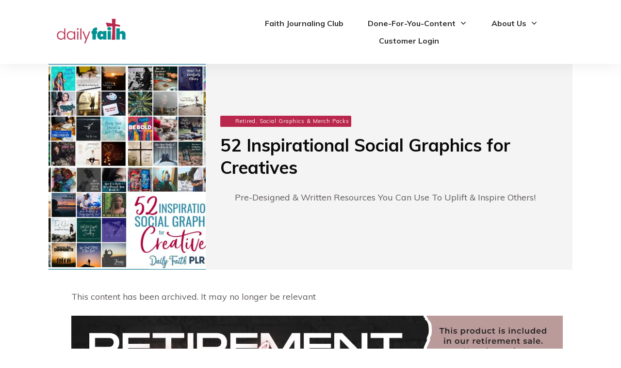

--- FILE ---
content_type: text/html; charset=UTF-8
request_url: https://dailyfaithplr.com/52-inspirational-social-graphics-creatives/
body_size: 35283
content:
<!doctype html>
<html lang="en-US" >
	<head>
		<link rel="profile" href="https://gmpg.org/xfn/11">
		<meta charset="UTF-8">
		<meta name="viewport" content="width=device-width, initial-scale=1">

				<script type="text/javascript">
			window.flatStyles = window.flatStyles || ''

			window.lightspeedOptimizeStylesheet = function () {
				const currentStylesheet = document.querySelector( '.tcb-lightspeed-style:not([data-ls-optimized])' )

				if ( currentStylesheet ) {
					try {
						if ( currentStylesheet.sheet && currentStylesheet.sheet.cssRules ) {
							if ( window.flatStyles ) {
								if ( this.optimizing ) {
									setTimeout( window.lightspeedOptimizeStylesheet.bind( this ), 24 )
								} else {
									this.optimizing = true;

									let rulesIndex = 0;

									while ( rulesIndex < currentStylesheet.sheet.cssRules.length ) {
										const rule = currentStylesheet.sheet.cssRules[ rulesIndex ]
										/* remove rules that already exist in the page */
										if ( rule.type === CSSRule.STYLE_RULE && window.flatStyles.includes( `${rule.selectorText}{` ) ) {
											currentStylesheet.sheet.deleteRule( rulesIndex )
										} else {
											rulesIndex ++
										}
									}
									/* optimize, mark it such, move to the next file, append the styles we have until now */
									currentStylesheet.setAttribute( 'data-ls-optimized', '1' )

									window.flatStyles += currentStylesheet.innerHTML

									this.optimizing = false
								}
							} else {
								window.flatStyles = currentStylesheet.innerHTML
								currentStylesheet.setAttribute( 'data-ls-optimized', '1' )
							}
						}
					} catch ( error ) {
						console.warn( error )
					}

					if ( currentStylesheet.parentElement.tagName !== 'HEAD' ) {
						/* always make sure that those styles end up in the head */
						const stylesheetID = currentStylesheet.id;
						/**
						 * make sure that there is only one copy of the css
						 * e.g display CSS
						 */
						if ( ( ! stylesheetID || ( stylesheetID && ! document.querySelector( `head #${stylesheetID}` ) ) ) ) {
							document.head.prepend( currentStylesheet )
						} else {
							currentStylesheet.remove();
						}
					}
				}
			}

			window.lightspeedOptimizeFlat = function ( styleSheetElement ) {
				if ( document.querySelectorAll( 'link[href*="thrive_flat.css"]' ).length > 1 ) {
					/* disable this flat if we already have one */
					styleSheetElement.setAttribute( 'disabled', true )
				} else {
					/* if this is the first one, make sure he's in head */
					if ( styleSheetElement.parentElement.tagName !== 'HEAD' ) {
						document.head.append( styleSheetElement )
					}
				}
			}
		</script>
		<link data-minify="1" rel='stylesheet' id='tcb-style-base-thrive_template-2361'  href='https://dailyfaithplr.com/wp-content/cache/min/1/wp-content/uploads/thrive/tcb-base-css-2361-1703144962.css?ver=1767935086' type='text/css' media='all' /><style type="text/css" id="tcb-style-template-thrive_template-2361"  onLoad="typeof window.lightspeedOptimizeStylesheet === 'function' && window.lightspeedOptimizeStylesheet()" class="tcb-lightspeed-style">@media (min-width: 300px){.tve-theme-2361 #wrapper{--header-background-width: 100%;--footer-background-width: 100%;--top-background-width: 100%;--bottom-background-width: 100%;--header-content-width: 1109px;}.tve-theme-2361 .main-container{padding: 20px 10px !important;}.tve-theme-2361 .sidebar-section .section-background{border: 1px solid rgba(0,0,0,0.12);background-color: transparent !important;}:not(#tve) .tve-theme-2361 .sidebar-section [data-css="tve-u-16ed189a0b8"]{letter-spacing: 3px;--tcb-applied-color: var$(--tcb-skin-color-3);font-size: 11px !important;text-transform: uppercase !important;font-weight: var(--g-bold-weight,bold) !important;color: rgb(5,5,65) !important;padding-top: 0px !important;margin-top: 0px !important;padding-bottom: 20px !important;margin-bottom: 0px !important;}.tve-theme-2361 .sidebar-section [data-css="tve-u-16ed18b1f3e"]{margin-top: 0px !important;padding: 0px !important;margin-bottom: 0px !important;}.tve-theme-2361 .sidebar-section .section-content{padding: 20px !important;}.tve-theme-2361 .sidebar-section [data-css="tve-u-16ed18f1172"]{min-height: 52px;--tve-color: var(--tcb-skin-color-5);padding: 0px !important;margin-bottom: 30px !important;margin-right: 0px !important;}:not(#tve) .tve-theme-2361 .sidebar-section [data-css="tve-u-170147930c0"]{letter-spacing: 3px;--tcb-applied-color: var$(--tcb-skin-color-3);font-size: 11px !important;text-transform: uppercase !important;font-weight: var(--g-bold-weight,bold) !important;color: rgb(5,5,65) !important;padding-top: 0px !important;margin-top: 0px !important;padding-bottom: 20px !important;margin-bottom: 0px !important;}:not(#tve) .tve-theme-2361 .sidebar-section [data-css="tve-u-17014793f17"]{letter-spacing: 3px;--tcb-applied-color: var$(--tcb-skin-color-3);font-size: 11px !important;text-transform: uppercase !important;font-weight: var(--g-bold-weight,bold) !important;color: rgb(5,5,65) !important;padding-top: 0px !important;margin-top: 0px !important;padding-bottom: 20px !important;margin-bottom: 0px !important;}:not(#tve) .tve-theme-2361 .sidebar-section [data-css="tve-u-170147953de"]{letter-spacing: 3px;--tcb-applied-color: var$(--tcb-skin-color-3);font-size: 11px !important;text-transform: uppercase !important;font-weight: var(--g-bold-weight,bold) !important;color: rgb(5,5,65) !important;padding-top: 1px !important;margin-top: 0px !important;padding-bottom: 20px !important;margin-bottom: 0px !important;}.tve-theme-2361 .sidebar-section [data-css="tve-u-16ed18f1172"] .thrive-dynamic-styled-list-item{margin-bottom: 10px !important;margin-right: 15px !important;padding-bottom: 0px !important;margin-left: 0px !important;}:not(#tve) .tve-theme-2361 .sidebar-section [data-css="tve-u-16ed18f1172"] p,:not(#tve) .tve-theme-2361 .sidebar-section [data-css="tve-u-16ed18f1172"] li,:not(#tve) .tve-theme-2361 .sidebar-section [data-css="tve-u-16ed18f1172"] blockquote,:not(#tve) .tve-theme-2361 .sidebar-section [data-css="tve-u-16ed18f1172"] address,:not(#tve) .tve-theme-2361 .sidebar-section [data-css="tve-u-16ed18f1172"] .tcb-plain-text,:not(#tve) .tve-theme-2361 .sidebar-section [data-css="tve-u-16ed18f1172"] label,:not(#tve) .tve-theme-2361 .sidebar-section [data-css="tve-u-16ed18f1172"] h1,:not(#tve) .tve-theme-2361 .sidebar-section [data-css="tve-u-16ed18f1172"] h2,:not(#tve) .tve-theme-2361 .sidebar-section [data-css="tve-u-16ed18f1172"] h3,:not(#tve) .tve-theme-2361 .sidebar-section [data-css="tve-u-16ed18f1172"] h4,:not(#tve) .tve-theme-2361 .sidebar-section [data-css="tve-u-16ed18f1172"] h5,:not(#tve) .tve-theme-2361 .sidebar-section [data-css="tve-u-16ed18f1172"] h6{color: var(--tve-color,var(--tcb-skin-color-5));--tcb-applied-color: var$(--tcb-skin-color-5);}.tve-theme-2361 .sidebar-section [data-css="tve-u-1702012ffdb"] .thrive-dynamic-styled-list-item{--tve-line-height: 1.5em;margin-right: 8px !important;padding: 8px !important;margin-bottom: 8px !important;background-color: var(--tcb-skin-color-9) !important;margin-left: 0px !important;}:not(#tve) .tve-theme-2361 .sidebar-section [data-css="tve-u-1702012ffdb"] p,:not(#tve) .tve-theme-2361 .sidebar-section [data-css="tve-u-1702012ffdb"] li,:not(#tve) .tve-theme-2361 .sidebar-section [data-css="tve-u-1702012ffdb"] blockquote,:not(#tve) .tve-theme-2361 .sidebar-section [data-css="tve-u-1702012ffdb"] address,:not(#tve) .tve-theme-2361 .sidebar-section [data-css="tve-u-1702012ffdb"] .tcb-plain-text,:not(#tve) .tve-theme-2361 .sidebar-section [data-css="tve-u-1702012ffdb"] label,:not(#tve) .tve-theme-2361 .sidebar-section [data-css="tve-u-1702012ffdb"] h1,:not(#tve) .tve-theme-2361 .sidebar-section [data-css="tve-u-1702012ffdb"] h2,:not(#tve) .tve-theme-2361 .sidebar-section [data-css="tve-u-1702012ffdb"] h3,:not(#tve) .tve-theme-2361 .sidebar-section [data-css="tve-u-1702012ffdb"] h4,:not(#tve) .tve-theme-2361 .sidebar-section [data-css="tve-u-1702012ffdb"] h5,:not(#tve) .tve-theme-2361 .sidebar-section [data-css="tve-u-1702012ffdb"] h6{color: var(--tve-color,var(--tcb-skin-color-4));--tcb-applied-color: var$(--tcb-skin-color-4);}.tve-theme-2361 .sidebar-section [data-css="tve-u-1702012ffdb"]{--tve-color: var(--tcb-skin-color-4);--tve-letter-spacing: 1px;--tve-font-size: 14px;padding: 0px !important;margin-bottom: 30px !important;}.tve-theme-2361 .sidebar-section [data-css="tve-u-1702012ffdb"] p,.tve-theme-2361 .sidebar-section [data-css="tve-u-1702012ffdb"] li,.tve-theme-2361 .sidebar-section [data-css="tve-u-1702012ffdb"] blockquote,.tve-theme-2361 .sidebar-section [data-css="tve-u-1702012ffdb"] address,.tve-theme-2361 .sidebar-section [data-css="tve-u-1702012ffdb"] .tcb-plain-text,.tve-theme-2361 .sidebar-section [data-css="tve-u-1702012ffdb"] label{letter-spacing: var(--tve-letter-spacing,1px);}:not(#tve) .tve-theme-2361 .sidebar-section [data-css="tve-u-1702012ffdb"] p,:not(#tve) .tve-theme-2361 .sidebar-section [data-css="tve-u-1702012ffdb"] li,:not(#tve) .tve-theme-2361 .sidebar-section [data-css="tve-u-1702012ffdb"] blockquote,:not(#tve) .tve-theme-2361 .sidebar-section [data-css="tve-u-1702012ffdb"] address,:not(#tve) .tve-theme-2361 .sidebar-section [data-css="tve-u-1702012ffdb"] .tcb-plain-text,:not(#tve) .tve-theme-2361 .sidebar-section [data-css="tve-u-1702012ffdb"] label{font-size: var(--tve-font-size,14px);}.tve-theme-2361 .sidebar-section [data-css="tve-u-17058acd17f"]{margin-top: 0px !important;padding: 0px !important;margin-bottom: 0px !important;}.tve-theme-2361 .sidebar-section [data-css="tve-u-17058ae1863"]{margin-top: 0px !important;padding: 0px !important;margin-bottom: 0px !important;}.tve-theme-2361 .sidebar-section [data-css="tve-u-17058ae7cbc"]{margin-top: 0px !important;padding: 0px !important;margin-bottom: 0px !important;}:not(#tve) .tve-theme-2361 .sidebar-section [data-css="tve-u-1702012ffdb"] .thrive-dynamic-styled-list-item p,:not(#tve) .tve-theme-2361 .sidebar-section [data-css="tve-u-1702012ffdb"] .thrive-dynamic-styled-list-item li,:not(#tve) .tve-theme-2361 .sidebar-section [data-css="tve-u-1702012ffdb"] .thrive-dynamic-styled-list-item blockquote,:not(#tve) .tve-theme-2361 .sidebar-section [data-css="tve-u-1702012ffdb"] .thrive-dynamic-styled-list-item address,:not(#tve) .tve-theme-2361 .sidebar-section [data-css="tve-u-1702012ffdb"] .thrive-dynamic-styled-list-item .tcb-plain-text,:not(#tve) .tve-theme-2361 .sidebar-section [data-css="tve-u-1702012ffdb"] .thrive-dynamic-styled-list-item label{line-height: var(--tve-line-height,1.5em);}.tve-theme-2361 .sidebar-section [data-css="tve-u-17086f6ff41"] .thrive-dynamic-styled-list-item{--tve-line-height: 1.5em;margin-right: 8px !important;padding: 8px !important;margin-bottom: 8px !important;background-color: var(--tcb-skin-color-9) !important;margin-left: 0px !important;}:not(#tve) .tve-theme-2361 .sidebar-section [data-css="tve-u-17086f6ff41"] p,:not(#tve) .tve-theme-2361 .sidebar-section [data-css="tve-u-17086f6ff41"] li,:not(#tve) .tve-theme-2361 .sidebar-section [data-css="tve-u-17086f6ff41"] blockquote,:not(#tve) .tve-theme-2361 .sidebar-section [data-css="tve-u-17086f6ff41"] address,:not(#tve) .tve-theme-2361 .sidebar-section [data-css="tve-u-17086f6ff41"] .tcb-plain-text,:not(#tve) .tve-theme-2361 .sidebar-section [data-css="tve-u-17086f6ff41"] label,:not(#tve) .tve-theme-2361 .sidebar-section [data-css="tve-u-17086f6ff41"] h1,:not(#tve) .tve-theme-2361 .sidebar-section [data-css="tve-u-17086f6ff41"] h2,:not(#tve) .tve-theme-2361 .sidebar-section [data-css="tve-u-17086f6ff41"] h3,:not(#tve) .tve-theme-2361 .sidebar-section [data-css="tve-u-17086f6ff41"] h4,:not(#tve) .tve-theme-2361 .sidebar-section [data-css="tve-u-17086f6ff41"] h5,:not(#tve) .tve-theme-2361 .sidebar-section [data-css="tve-u-17086f6ff41"] h6{color: var(--tve-color,var(--tcb-skin-color-4));--tcb-applied-color: var$(--tcb-skin-color-4);}.tve-theme-2361 .sidebar-section [data-css="tve-u-17086f6ff41"]{--tve-color: var(--tcb-skin-color-4);--tve-letter-spacing: 1px;--tve-font-size: 14px;padding: 0px !important;margin-bottom: 30px !important;}.tve-theme-2361 .sidebar-section [data-css="tve-u-17086f6ff41"] p,.tve-theme-2361 .sidebar-section [data-css="tve-u-17086f6ff41"] li,.tve-theme-2361 .sidebar-section [data-css="tve-u-17086f6ff41"] blockquote,.tve-theme-2361 .sidebar-section [data-css="tve-u-17086f6ff41"] address,.tve-theme-2361 .sidebar-section [data-css="tve-u-17086f6ff41"] .tcb-plain-text,.tve-theme-2361 .sidebar-section [data-css="tve-u-17086f6ff41"] label{letter-spacing: var(--tve-letter-spacing,1px);}:not(#tve) .tve-theme-2361 .sidebar-section [data-css="tve-u-17086f6ff41"] p,:not(#tve) .tve-theme-2361 .sidebar-section [data-css="tve-u-17086f6ff41"] li,:not(#tve) .tve-theme-2361 .sidebar-section [data-css="tve-u-17086f6ff41"] blockquote,:not(#tve) .tve-theme-2361 .sidebar-section [data-css="tve-u-17086f6ff41"] address,:not(#tve) .tve-theme-2361 .sidebar-section [data-css="tve-u-17086f6ff41"] .tcb-plain-text,:not(#tve) .tve-theme-2361 .sidebar-section [data-css="tve-u-17086f6ff41"] label{font-size: var(--tve-font-size,14px);}:not(#tve) .tve-theme-2361 .sidebar-section [data-css="tve-u-17086f6ff41"] .thrive-dynamic-styled-list-item p,:not(#tve) .tve-theme-2361 .sidebar-section [data-css="tve-u-17086f6ff41"] .thrive-dynamic-styled-list-item li,:not(#tve) .tve-theme-2361 .sidebar-section [data-css="tve-u-17086f6ff41"] .thrive-dynamic-styled-list-item blockquote,:not(#tve) .tve-theme-2361 .sidebar-section [data-css="tve-u-17086f6ff41"] .thrive-dynamic-styled-list-item address,:not(#tve) .tve-theme-2361 .sidebar-section [data-css="tve-u-17086f6ff41"] .thrive-dynamic-styled-list-item .tcb-plain-text,:not(#tve) .tve-theme-2361 .sidebar-section [data-css="tve-u-17086f6ff41"] .thrive-dynamic-styled-list-item label{line-height: var(--tve-line-height,1.5em);}.tve-theme-2361 .sidebar-section [data-css="tve-u-170a019c392"] .thrive-dynamic-styled-list-item{--tve-line-height: 1.5em;margin-right: 8px !important;padding: 8px !important;margin-bottom: 8px !important;background-color: var(--tcb-skin-color-9) !important;margin-left: 0px !important;}:not(#tve) .tve-theme-2361 .sidebar-section [data-css="tve-u-170a019c392"] p,:not(#tve) .tve-theme-2361 .sidebar-section [data-css="tve-u-170a019c392"] li,:not(#tve) .tve-theme-2361 .sidebar-section [data-css="tve-u-170a019c392"] blockquote,:not(#tve) .tve-theme-2361 .sidebar-section [data-css="tve-u-170a019c392"] address,:not(#tve) .tve-theme-2361 .sidebar-section [data-css="tve-u-170a019c392"] .tcb-plain-text,:not(#tve) .tve-theme-2361 .sidebar-section [data-css="tve-u-170a019c392"] label,:not(#tve) .tve-theme-2361 .sidebar-section [data-css="tve-u-170a019c392"] h1,:not(#tve) .tve-theme-2361 .sidebar-section [data-css="tve-u-170a019c392"] h2,:not(#tve) .tve-theme-2361 .sidebar-section [data-css="tve-u-170a019c392"] h3,:not(#tve) .tve-theme-2361 .sidebar-section [data-css="tve-u-170a019c392"] h4,:not(#tve) .tve-theme-2361 .sidebar-section [data-css="tve-u-170a019c392"] h5,:not(#tve) .tve-theme-2361 .sidebar-section [data-css="tve-u-170a019c392"] h6{color: var(--tve-color,var(--tcb-skin-color-4));--tcb-applied-color: var$(--tcb-skin-color-4);}.tve-theme-2361 .sidebar-section [data-css="tve-u-170a019c392"]{--tve-color: var(--tcb-skin-color-4);--tve-letter-spacing: 1px;--tve-font-size: 14px;padding: 0px !important;margin-bottom: 30px !important;}.tve-theme-2361 .sidebar-section [data-css="tve-u-170a019c392"] p,.tve-theme-2361 .sidebar-section [data-css="tve-u-170a019c392"] li,.tve-theme-2361 .sidebar-section [data-css="tve-u-170a019c392"] blockquote,.tve-theme-2361 .sidebar-section [data-css="tve-u-170a019c392"] address,.tve-theme-2361 .sidebar-section [data-css="tve-u-170a019c392"] .tcb-plain-text,.tve-theme-2361 .sidebar-section [data-css="tve-u-170a019c392"] label{letter-spacing: var(--tve-letter-spacing,1px);}:not(#tve) .tve-theme-2361 .sidebar-section [data-css="tve-u-170a019c392"] p,:not(#tve) .tve-theme-2361 .sidebar-section [data-css="tve-u-170a019c392"] li,:not(#tve) .tve-theme-2361 .sidebar-section [data-css="tve-u-170a019c392"] blockquote,:not(#tve) .tve-theme-2361 .sidebar-section [data-css="tve-u-170a019c392"] address,:not(#tve) .tve-theme-2361 .sidebar-section [data-css="tve-u-170a019c392"] .tcb-plain-text,:not(#tve) .tve-theme-2361 .sidebar-section [data-css="tve-u-170a019c392"] label{font-size: var(--tve-font-size,14px);}:not(#tve) .tve-theme-2361 .sidebar-section [data-css="tve-u-170a019c392"] .thrive-dynamic-styled-list-item p,:not(#tve) .tve-theme-2361 .sidebar-section [data-css="tve-u-170a019c392"] .thrive-dynamic-styled-list-item li,:not(#tve) .tve-theme-2361 .sidebar-section [data-css="tve-u-170a019c392"] .thrive-dynamic-styled-list-item blockquote,:not(#tve) .tve-theme-2361 .sidebar-section [data-css="tve-u-170a019c392"] .thrive-dynamic-styled-list-item address,:not(#tve) .tve-theme-2361 .sidebar-section [data-css="tve-u-170a019c392"] .thrive-dynamic-styled-list-item .tcb-plain-text,:not(#tve) .tve-theme-2361 .sidebar-section [data-css="tve-u-170a019c392"] .thrive-dynamic-styled-list-item label{line-height: var(--tve-line-height,1.5em);}.tve-theme-2361 .sidebar-section{margin: 0px !important;}.tve-theme-2361 .content-section [data-css="tve-u-16ec5d248bb"]{left: 0px;padding: 0px !important;margin-top: 0px !important;margin-bottom: 0px !important;}.tve-theme-2361 .content-section{margin-top: 0px !important;}.tve-theme-2361 .content-section .section-content{--g-regular-weight: 400;--g-bold-weight: 800;padding: 20px 10px !important;}.tve-theme-2361 .content-section .thrv-divider[data-css="tve-u-16ec5fddeba"] .tve_sep{width: 100%;border-width: 1px !important;border-color: rgba(0,0,0,0.06) !important;}.tve-theme-2361 .content-section [data-css="tve-u-16ec6330c3d"]{display: inline-block;padding: 0px !important;}:not(#tve) .tve-theme-2361 .content-section [data-css="tve-u-16ec63322d0"]{letter-spacing: 1px;text-transform: uppercase !important;font-weight: var(--g-bold-weight,bold) !important;font-size: 14px !important;padding-bottom: 0px !important;margin-bottom: 0px !important;padding-top: 0px !important;margin-top: 0px !important;}:not(#tve) .tve-theme-2361 .content-section [data-css="tve-u-16ec63492a5"]{--tcb-applied-color: rgb(153,153,153);letter-spacing: 1px;text-transform: none !important;font-weight: var(--g-regular-weight,normal) !important;font-size: 14px !important;padding-bottom: 0px !important;margin-bottom: 0px !important;color: rgb(153,153,153) !important;padding-top: 0px !important;margin-top: 0px !important;}.tve-theme-2361 .content-section [data-css="tve-u-16ec634b5e1"]{display: inline-block;padding: 0px !important;margin-right: 15px !important;}.tve-theme-2361 .content-section [data-css="tve-u-16ec635199f"]{--tcb-applied-color: rgb(153,153,153);}.tve-theme-2361 .content-section [data-css="tve-u-16ec5fddeba"]{padding-top: 15px !important;padding-bottom: 12px !important;}.tve-theme-2361 .content-section .thrv-divider[data-css="tve-u-16ecb61f672"] .tve_sep{border-width: 1px !important;border-color: rgba(0,0,0,0.06) !important;}.tve-theme-2361 .content-section [data-css="tve-u-16ecb61f672"]{padding-top: 15px !important;padding-bottom: 15px !important;margin-bottom: 30px !important;}.tve-theme-2361 .content-section [data-css="tve-u-17019a634b0"]{float: left;z-index: 3;top: 30px;left: 10px;padding: 0px !important;margin: 0px !important;position: absolute !important;}.tve-theme-2361 .thrv_footer .symbol-section-out{background-color: rgb(255,255,255) !important;}.tve-theme-2361 .thrv_footer .symbol-section-in{--tve-font-size: 16px;padding: 20px !important;min-height: 1px !important;}.tve-theme-2361 .thrv_footer [data-css="tve-u-1705da4f349"]{width: 130px;margin-top: 0px !important;margin-bottom: 15px !important;}:not(#tve) .tve-theme-2361 .thrv_footer [data-css="tve-u-1705de5d5fa"]{padding-top: 0px !important;margin-top: 0px !important;padding-bottom: 0px !important;margin-bottom: 0px !important;}:not(#tve) .tve-theme-2361 .thrv_footer .symbol-section-in p,:not(#tve) .tve-theme-2361 .thrv_footer .symbol-section-in li,:not(#tve) .tve-theme-2361 .thrv_footer .symbol-section-in blockquote,:not(#tve) .tve-theme-2361 .thrv_footer .symbol-section-in address,:not(#tve) .tve-theme-2361 .thrv_footer .symbol-section-in .tcb-plain-text,:not(#tve) .tve-theme-2361 .thrv_footer .symbol-section-in label{font-size: var(--tve-font-size,16px);}.tve-theme-2361 .thrv_footer [data-css="tve-u-1705dcffc85"]::after{clear: both;}:not(#tve) .tve-theme-2361 .thrv_footer [data-css="tve-u-1705de9e586"]{padding-top: 0px !important;margin-top: 0px !important;padding-bottom: 0px !important;margin-bottom: 0px !important;font-weight: var(--g-regular-weight,normal) !important;color: var(--tcb-skin-color-0) !important;--tcb-applied-color: var$(--tcb-skin-color-0) !important;}.tve-theme-2361 .thrv_footer [data-css="tve-u-170622874c4"]{max-width: 380px;padding: 0px !important;}.tve-theme-2361 .thrv_footer [data-css="tve-u-17062d767d9"]{padding: 30px 0px !important;}.tve-theme-2361 .thrv_footer [data-css="tve-u-17062d76b70"]{border-top: 1px solid rgba(10,10,10,0.12);margin: 0px !important;}.tve-theme-2361 .top-section [data-css="tve-u-16f8ec9ad98"]{min-height: inherit;margin-left: 0px;padding-top: 0px !important;padding-bottom: 0px !important;}.tve-theme-2361 .top-section [data-css="tve-u-16f8ec9b359"]{margin-top: 0px !important;margin-bottom: 0px !important;}.tve-theme-2361 .top-section .section-content{justify-content: center;display: flex;flex-direction: column;min-height: 425px !important;padding-left: 0px !important;padding-right: 0px !important;}.tve-theme-2361 .top-section [data-css="tve-u-16f8ecad17e"]{background-size: cover !important;background-position: 50% 50% !important;background-attachment: scroll !important;background-repeat: no-repeat !important;background-image: url("https://dailyfaithplr.com/wp-content/uploads/2017/08/devotions-thankfulness-ecover-flat.jpg?dynamic_featured=1&size=large") !important;}.tve-theme-2361 .top-section [data-css="tve-u-16f8ec9ad98"] > .tcb-flex-col > .tcb-col{min-height: 425px;justify-content: center;}.tve-theme-2361 .top-section [data-css="tve-u-16f8ecc863d"]{padding: 30px !important;background-color: rgb(244,244,244) !important;}.tve-theme-2361 .top-section [data-css="tve-u-16f8ec9ad98"] > .tcb-flex-col{padding-left: 0px;}.tve-theme-2361 .top-section [data-css="tve-u-16f8ed625c9"]{overflow: hidden;padding: 0px !important;background-color: transparent !important;border-radius: 2px !important;margin-bottom: 0px !important;}.tve-theme-2361 .top-section [data-css="tve-u-16f8edfff76"]{float: left;z-index: 3;position: relative;padding: 2px 4px !important;margin-top: 0px !important;margin-bottom: 15px !important;}.tve-theme-2361 .top-section [data-css="tve-u-16f8ee04edc"]{border-radius: 2px;overflow: hidden;background-color: var(--tcb-skin-color-0) !important;}:not(#tve) .tve-theme-2361 .top-section .thrv-content-box [data-css="tve-u-16f8ee05eb2"] p,:not(#tve) .tve-theme-2361 .top-section .thrv-content-box [data-css="tve-u-16f8ee05eb2"] li,:not(#tve) .tve-theme-2361 .top-section .thrv-content-box [data-css="tve-u-16f8ee05eb2"] blockquote,:not(#tve) .tve-theme-2361 .top-section .thrv-content-box [data-css="tve-u-16f8ee05eb2"] address,:not(#tve) .tve-theme-2361 .top-section .thrv-content-box [data-css="tve-u-16f8ee05eb2"] .tcb-plain-text,:not(#tve) .tve-theme-2361 .top-section .thrv-content-box [data-css="tve-u-16f8ee05eb2"] label,:not(#tve) .tve-theme-2361 .top-section .thrv-content-box [data-css="tve-u-16f8ee05eb2"] h1,:not(#tve) .tve-theme-2361 .top-section .thrv-content-box [data-css="tve-u-16f8ee05eb2"] h2,:not(#tve) .tve-theme-2361 .top-section .thrv-content-box [data-css="tve-u-16f8ee05eb2"] h3,:not(#tve) .tve-theme-2361 .top-section .thrv-content-box [data-css="tve-u-16f8ee05eb2"] h4,:not(#tve) .tve-theme-2361 .top-section .thrv-content-box [data-css="tve-u-16f8ee05eb2"] h5,:not(#tve) .tve-theme-2361 .top-section .thrv-content-box [data-css="tve-u-16f8ee05eb2"] h6{color: var(--tve-color,rgb(255,255,255));--tcb-applied-color: rgb(255,255,255);}.tve-theme-2361 .top-section [data-css="tve-u-16f8ee05eb2"]{--tve-color: rgb(255,255,255);--tve-font-size: 11px;--tve-letter-spacing: 1px;}.tve-theme-2361 .top-section [data-css="tve-u-16fa48f9628"]::after{clear: both;}:not(#tve) .tve-theme-2361 .top-section .thrv-content-box [data-css="tve-u-16f8ee05eb2"] p,:not(#tve) .tve-theme-2361 .top-section .thrv-content-box [data-css="tve-u-16f8ee05eb2"] li,:not(#tve) .tve-theme-2361 .top-section .thrv-content-box [data-css="tve-u-16f8ee05eb2"] blockquote,:not(#tve) .tve-theme-2361 .top-section .thrv-content-box [data-css="tve-u-16f8ee05eb2"] address,:not(#tve) .tve-theme-2361 .top-section .thrv-content-box [data-css="tve-u-16f8ee05eb2"] .tcb-plain-text,:not(#tve) .tve-theme-2361 .top-section .thrv-content-box [data-css="tve-u-16f8ee05eb2"] label{font-size: var(--tve-font-size,11px);}.tve-theme-2361 .top-section [data-css="tve-u-16f8ee05eb2"] p,.tve-theme-2361 .top-section [data-css="tve-u-16f8ee05eb2"] li,.tve-theme-2361 .top-section [data-css="tve-u-16f8ee05eb2"] blockquote,.tve-theme-2361 .top-section [data-css="tve-u-16f8ee05eb2"] address,.tve-theme-2361 .top-section [data-css="tve-u-16f8ee05eb2"] .tcb-plain-text,.tve-theme-2361 .top-section [data-css="tve-u-16f8ee05eb2"] label{letter-spacing: var(--tve-letter-spacing,1px);}:not(#tve) .tve-theme-2361 .top-section [data-css="tve-u-16fa490795c"]{padding-top: 0px !important;margin-top: 0px !important;padding-bottom: 0px !important;margin-bottom: 0px !important;}.tve-theme-2361 .top-section [data-css="tve-u-16f8edfff76"] > .tve-cb{justify-content: center;display: flex;flex-direction: column;}.tve-theme-2361 .top-section [data-css="tve-u-16fa49105b4"]{padding: 2px !important;margin-top: 0px !important;margin-bottom: 0px !important;}.tve-theme-2361 .top-section [data-css="tve-u-16fa49276e3"]{max-width: 680px;padding: 0px !important;}:not(#tve) .tve-theme-2361 .top-section [data-css="tve-u-16fa493f90a"]{padding-bottom: 20px !important;margin-bottom: 0px !important;}.tve-theme-2361 .top-section .section-background{background-color: transparent !important;}.tve-theme-2361 .top-section [data-css="tve-u-180dd8b0f45"]{max-width: 30%;}.tve-theme-2361 .top-section [data-css="tve-u-180dd8b2632"]{max-width: 70%;}.tve-theme-2361 .thrv_footer [data-css="tve-u-180e19ba2ae"]{max-width: 27.8%;}:not(#tve) .tve-theme-2361 .bottom-section [data-css="tve-u-180f15204cd"]{padding-bottom: 0px !important;margin-bottom: 0px !important;}.tve-theme-2361 .bottom-section [data-css="tve-u-180f15204ce"]{border: none;--tcb-local-color-c7f3b: var(--tcb-skin-color-9);--tcb-local-related-c7f3b: --tcb-skin-color-9;--tcb-local-default-c7f3b: rgb(240,246,251);--tcb-local-color-f93ec: var(--tcb-skin-color-8);--tcb-local-related-f93ec: --tcb-skin-color-8;--tcb-local-default-f93ec: rgba(47,139,231,0.18);--tcb-local-color-82cf0: var(--tcb-skin-color-0);--tcb-local-related-82cf0: --tcb-skin-color-0;--tcb-local-default-82cf0: rgb(47,138,231);padding: 40px 40px 80px !important;margin-bottom: 0px !important;}.tve-theme-2361 .bottom-section [data-css="tve-u-180f15204d0"]{background-color: var(--tcb-skin-color-2) !important;}.tve-theme-2361 .bottom-section [data-css="tve-u-180f15204d1"]{max-width: 1080px;}.tve-theme-2361 .bottom-section [data-css="tve-u-180f15204d2"]{padding: 0px 40px 80px !important;}.tve-theme-2361 .bottom-section [data-css="tve-u-180f15204d3"]{box-shadow: rgba(0,0,0,0.1) 0px 0px 24px 0px;background-image: none !important;background-color: rgb(255,255,255) !important;}.tve-theme-2361 .bottom-section [data-css="tve-u-180f15204d4"]{height: 65px;bottom: 0px;fill: rgba(187,37,75,0.18);}.tve-theme-2361 .bottom-section [data-css="tve-u-180f15204d5"]{text-align: center;}.tve-theme-2361 .bottom-section [data-css="tve-u-180f15204d6"]{margin: 0px !important;}.tve-theme-2361 .bottom-section [data-css="tve-u-180f15204d7"]{padding: 0px !important;}.tve-theme-2361 .bottom-section [data-css="tve-u-180f15204d8"]{max-width: 65.6997%;}.tve-theme-2361 .bottom-section [data-css="tve-u-180f15204d9"]{text-align: left;padding-top: 8% !important;padding-right: 14% !important;}.tve-theme-2361 .bottom-section [data-css="tve-u-180f15204da"]{margin-bottom: 20px !important;}.tve-theme-2361 .bottom-section [data-css="tve-u-180f15204db"]{margin-bottom: 30px !important;}:not(#tve) .tve-theme-2361 .bottom-section [data-css="tve-u-180f15204dc"]{padding-bottom: 0px !important;margin-bottom: 0px !important;padding-top: 0px !important;margin-top: 0px !important;font-size: 25px !important;}.tve-theme-2361 .bottom-section [data-css="tve-u-180f15204dd"]{max-width: 34.3%;}.tve-theme-2361 .bottom-section [data-css="tve-u-180f15204de"]{margin-top: 0px !important;padding: 30px !important;}.tve-theme-2361 .bottom-section [data-css="tve-u-180f15204de"] > .tve-cb{justify-content: center;display: flex;flex-direction: column;}.tve-theme-2361 .bottom-section [data-css="tve-u-180f15204df"]{background-color: rgb(251,239,243) !important;}.tve-theme-2361 .bottom-section [data-css="tve-u-180f15204e0"]{min-height: 240px !important;}.tve-theme-2361 .bottom-section [data-css="tve-u-180f15204e1"]{float: none;margin-left: auto !important;margin-right: auto !important;}:not(#tve) .tve-theme-2361 .bottom-section [data-css="tve-u-180f15204e2"] input,:not(#tve) .tve-theme-2361 .bottom-section [data-css="tve-u-180f15204e2"] select{border-radius: 0px;overflow: hidden;border: 1px solid rgb(230,230,230);font-family: var(--tve-font-family,Muli);font-size: var(--tve-font-size,16px);padding: 15px !important;margin: 0px 0px 10px !important;background-color: rgb(255,255,255) !important;}:not(#tve) .tve-theme-2361 .bottom-section [data-css="tve-u-180f15204e2"] input,:not(#tve) .tve-theme-2361 .bottom-section [data-css="tve-u-180f15204e2"] input::placeholder,:not(#tve) .tve-theme-2361 .bottom-section [data-css="tve-u-180f15204e2"] select{font-weight: var(--tve-font-weight,var(--g-regular-weight,normal));--tcb-applied-color: var$(--tve-color,rgb(169,169,169));color: var(--tve-color,rgb(169,169,169)) !important;}.tve-theme-2361 .bottom-section [data-css="tve-u-180f15204e2"]{--tve-font-weight: var(--g-regular-weight,normal);--tve-font-family: Muli;--g-regular-weight: 400;--g-bold-weight: 500;--tve-font-size: 16px;--tve-color: rgb(169,169,169);}:not(#tve) .tve-theme-2361 .bottom-section [data-css="tve-u-180f15204e2"]:hover input,:not(#tve) .tve-theme-2361 .bottom-section [data-css="tve-u-180f15204e2"]:hover input::placeholder,:not(#tve) .tve-theme-2361 .bottom-section [data-css="tve-u-180f15204e2"]:hover select{--tcb-applied-color: var$(--tve-color,rgb(0,0,0));color: var(--tve-color,rgb(0,0,0)) !important;}:not(#tve) .tve-theme-2361 .bottom-section [data-css="tve-u-180f15204e2"]:hover{--tve-color: rgb(0,0,0) !important;}:not(#tve) .tve-theme-2361 .bottom-section [data-css="tve-u-180f15204e3"] input,:not(#tve) .tve-theme-2361 .bottom-section [data-css="tve-u-180f15204e3"] select{border-radius: 0px;overflow: hidden;border: 1px solid rgb(230,230,230);font-family: var(--tve-font-family,Muli);font-size: var(--tve-font-size,16px);padding: 15px !important;margin: 0px 0px 10px !important;background-color: rgb(255,255,255) !important;}:not(#tve) .tve-theme-2361 .bottom-section [data-css="tve-u-180f15204e3"] input,:not(#tve) .tve-theme-2361 .bottom-section [data-css="tve-u-180f15204e3"] input::placeholder,:not(#tve) .tve-theme-2361 .bottom-section [data-css="tve-u-180f15204e3"] select{font-weight: var(--tve-font-weight,var(--g-regular-weight,normal));--tcb-applied-color: var$(--tve-color,rgb(169,169,169));color: var(--tve-color,rgb(169,169,169)) !important;}.tve-theme-2361 .bottom-section [data-css="tve-u-180f15204e3"]{--tve-font-weight: var(--g-regular-weight,normal);--tve-font-family: Muli;--g-regular-weight: 400;--g-bold-weight: 500;--tve-font-size: 16px;--tve-color: rgb(169,169,169);}:not(#tve) .tve-theme-2361 .bottom-section [data-css="tve-u-180f15204e3"]:hover input,:not(#tve) .tve-theme-2361 .bottom-section [data-css="tve-u-180f15204e3"]:hover input::placeholder,:not(#tve) .tve-theme-2361 .bottom-section [data-css="tve-u-180f15204e3"]:hover select{--tcb-applied-color: var$(--tve-color,rgb(0,0,0));color: var(--tve-color,rgb(0,0,0)) !important;}:not(#tve) .tve-theme-2361 .bottom-section [data-css="tve-u-180f15204e3"]:hover{--tve-color: rgb(0,0,0) !important;}.tve-theme-2361 .bottom-section [data-css="tve-u-180f15204e5"]{float: none;--tve-text-transform: uppercase;--tve-letter-spacing: 3px;--tve-font-size: 14px;--tve-font-weight: var(--g-bold-weight,bold);--tve-font-family: Muli;--g-regular-weight: 400;--g-bold-weight: 500;margin-left: 0px;margin-right: 0px;max-width: 100%;}:not(#tve) .tve-theme-2361 .bottom-section [data-css="tve-u-180f15204e5"]{max-width: 100%;width: 100%;}:not(#tve) .tve-theme-2361 .bottom-section [data-css="tve-u-180f15204e5"] button{text-transform: var(--tve-text-transform,uppercase);letter-spacing: var(--tve-letter-spacing,3px);font-size: var(--tve-font-size,14px);font-weight: var(--tve-font-weight,var(--g-bold-weight,bold));font-family: var(--tve-font-family,Muli);background-color: rgb(185,39,76) !important;margin-top: 0px !important;margin-bottom: 0px !important;}:not(#tve) .tve-theme-2361 .bottom-section [data-css="tve-u-180f15204e5"]:hover button{background-image: linear-gradient(rgba(0,0,0,0.1),rgba(0,0,0,0.1)) !important;background-color: rgb(185,39,76) !important;background-size: auto !important;background-position: 50% 50% !important;background-attachment: scroll !important;background-repeat: no-repeat !important;}.tve-theme-2361 .bottom-section .section-background{background-color: var(--tcb-skin-color-2) !important;--background-color: var(--tcb-skin-color-2) !important;--tve-applied-background-color: var$(--tcb-skin-color-2) !important;}.tve-theme-2361 .thrv_header [data-css="tve-u-16eff063edc"]{padding: 0px !important;}.tve-theme-2361 .thrv_header [data-css="tve-u-16eff064345"]{margin: 0px !important;}.tve-theme-2361 .thrv_header [data-css="tve-u-16eff063edc"] > .tcb-flex-col > .tcb-col{justify-content: center;}.tve-theme-2361 .thrv_header [data-css="tve-u-16eff067395"]{max-width: 63.9817%;}.tve-theme-2361 .thrv_header .symbol-section-out{box-shadow: rgba(0,0,0,0.08) 0px 2px 30px 0px;background-color: rgb(255,255,255) !important;}.tve-theme-2361 .thrv_header .symbol-section-in{max-width: 100%;padding: 8px 20px !important;}.tve-theme-2361 .thrv_header [data-css="tve-u-17076c6b956"]{width: 160px;margin-top: 0px !important;margin-bottom: 0px !important;}.tve-theme-2361 .thrv_header{margin-left: 0px !important;z-index: 10 !important;}.tve-theme-2361 .thrv_header.tve-default-state .symbol-section-out.tve-default-state{background-image: none !important;--tve-applied-background-image: none !important;}.tve-theme-2361 .thrv_header.tve-default-state .symbol-section-in{min-height: 8px !important;}.tve-theme-2361 .thrv_header .symbol-section-in.tve-default-state{padding-top: 10px !important;padding-bottom: 10px !important;}.tve-theme-2361 .thrv_footer [data-css="tve-u-1849cb3c980"]{width: 1080px;}.tve-theme-2361 .thrv_footer [data-css="tve-u-1849cb483be"]{width: 1080px;}.tve-theme-2361 .thrv_footer [data-css="tve-u-184f751c3b0"]{width: 195px;}.tve-theme-2361 .thrv_footer [data-css="tve-u-184f752114e"]{max-width: 47.6%;}.tve-theme-2361 .thrv_footer [data-css="tve-u-184f752213c"]{max-width: 24.5668%;}}@media (max-width: 1023px){.tve-theme-2361 .main-container{padding-left: 20px !important;padding-right: 20px !important;}:not(#layout) .tve-theme-2361 .main-container{flex-wrap: wrap;}:not(#layout) .tve-theme-2361 .main-container div.main-columns-separator{width: 100%;}.tve-theme-2361 .sidebar-section .section-content{padding-left: 20px !important;padding-right: 20px !important;}.tve-theme-2361 .sidebar-section{margin: 0px !important;}.tve-theme-2361 .sidebar-section [data-css="tve-u-1702012ffdb"]{margin-bottom: 0px !important;}.tve-theme-2361 .content-section .section-content{padding-right: 40px !important;padding-left: 70px !important;}.tve-theme-2361 .content-section{margin-left: 0px !important;}.tve-theme-2361 .content-section [data-css="tve-u-17019ad2ca6"] .tve_social_items{font-size: 10px !important;}.tve-theme-2361 .content-section [data-css="tve-u-16ec5d248bb"]{margin-left: auto !important;margin-right: auto !important;}.tve-theme-2361 .thrv_footer [data-css="tve-u-170622874c4"]{max-width: 260px;}.tve-theme-2361 .thrv_footer [data-css="tve-u-17062d767d9"]{flex-wrap: nowrap !important;}:not(#tve) .tve-theme-2361 .thrv_footer .symbol-section-in p,:not(#tve) .tve-theme-2361 .thrv_footer .symbol-section-in li,:not(#tve) .tve-theme-2361 .thrv_footer .symbol-section-in blockquote,:not(#tve) .tve-theme-2361 .thrv_footer .symbol-section-in address,:not(#tve) .tve-theme-2361 .thrv_footer .symbol-section-in .tcb-plain-text,:not(#tve) .tve-theme-2361 .thrv_footer .symbol-section-in label{font-size: var(--tve-font-size,14px);line-height: var(--tve-line-height,1.5em);}.tve-theme-2361 .thrv_footer .symbol-section-in{--tve-font-size: 14px;--tve-line-height: 1.5em;padding: 20px 40px !important;}:not(#tve) .tve-theme-2361 .top-section [data-css="tve-u-16fa493f90a"]{font-size: 28px !important;padding-bottom: 15px !important;margin-bottom: 0px !important;}.tve-theme-2361 .top-section [data-css="tve-u-16f8ec9ad98"] > .tcb-flex-col > .tcb-col{min-height: 290px;}.tve-theme-2361 .top-section .section-content{min-height: 290px !important;}.tve-theme-2361 .top-section [data-css="tve-u-16f8edfff76"]{margin-bottom: 5px !important;}.tve-theme-2361 .top-section [data-css="tve-u-16fa49105b4"]{margin-bottom: 0px !important;margin-top: 0px !important;}.tve-theme-2361 .thrv_header [data-css="tve-u-16eff063edc"]{padding: 0px !important;flex-flow: row !important;}.tve-theme-2361 .thrv_header [data-css="tve-u-16eff067395"]{max-width: 67.4%;}.tve-theme-2361 .thrv_header .symbol-section-in{padding-left: 40px !important;padding-right: 30px !important;}.tve-theme-2361 .bottom-section [data-css="tve-u-180f15204ce"]{padding: 30px 40px 40px !important;}.tve-theme-2361 .bottom-section [data-css="tve-u-180f15204d2"]{padding-bottom: 30px !important;padding-right: 30px !important;padding-left: 30px !important;}.tve-theme-2361 .bottom-section [data-css="tve-u-180f15204d7"] > .tcb-flex-col{padding-left: 30px;}.tve-theme-2361 .bottom-section [data-css="tve-u-180f15204d7"]{margin-left: -30px;}.tve-theme-2361 .bottom-section [data-css="tve-u-180f15204d8"]{max-width: 54%;}.tve-theme-2361 .bottom-section [data-css="tve-u-180f15204d9"]{padding-right: 4% !important;}.tve-theme-2361 .bottom-section [data-css="tve-u-180f15204da"]{margin-bottom: 10px !important;}.tve-theme-2361 .bottom-section [data-css="tve-u-180f15204dd"]{max-width: 46%;}.tve-theme-2361 .bottom-section [data-css="tve-u-180f15204de"]{padding: 20px !important;}.tve-theme-2361 .bottom-section [data-css="tve-u-180f15204de"] > .tve-cb{justify-content: center;display: flex;flex-direction: column;}.tve-theme-2361 .bottom-section [data-css="tve-u-180f15204e0"]{min-height: 240px !important;}.tve-theme-2361 .bottom-section [data-css="tve-u-180f15204e1"]{margin-bottom: 0px !important;margin-top: 0px !important;}:not(#tve) .tve-theme-2361 .bottom-section [data-css="tve-u-180f15204e5"] button{font-size: var(--tve-font-size,12px);padding: 14px !important;}.tve-theme-2361 .bottom-section [data-css="tve-u-180f15204e5"]{--tve-font-size: 12px;}}@media (max-width: 767px){.tve-theme-2361 .main-container{padding: 10px !important;}.tve-theme-2361 .sidebar-section .section-content{padding: 20px 10px !important;}.tve-theme-2361 .sidebar-section{margin-left: 0px !important;margin-right: 0px !important;margin-bottom: 0px !important;}.tve-theme-2361 .sidebar-section [data-css="tve-u-1702012ffdb"]{margin-bottom: 0px !important;}.tve-theme-2361 .content-section .section-content{padding: 20px 10px !important;}.tve-theme-2361 .content-section [data-css="tve-u-17019a634b0"]{float: none;top: 0px;left: 0px;max-width: 146px;position: relative !important;padding: 4px !important;}.tve-theme-2361 .content-section [data-css="tve-u-17019ad2ca6"]{margin-top: 0px !important;margin-bottom: 0px !important;}.tve-theme-2361 .content-section [data-css="tve-u-16ec5d248bb"]{max-width: 100%;margin-top: 10px !important;}.tve-theme-2361 .content-section [data-css="tve-u-16ecb61f672"]{margin-bottom: 15px !important;}.tve-theme-2361 .content-section [data-css="tve-u-17063360500"]{background-color: rgba(255,255,255,0.85) !important;}.tve-theme-2361 .content-section [data-css="tve-u-17019ad2ca6"] .tve_social_items{font-size: 8px !important;}.tve-theme-2361 .thrv_footer [data-css="tve-u-1705da4f349"]{float: left;z-index: 3;position: relative;width: 140px;margin-bottom: 20px !important;}.tve-theme-2361 .thrv_footer [data-css="tve-u-1705dcffc85"]::after{clear: both;}.tve-theme-2361 .thrv_footer [data-css="tve-u-1705df0cbf5"]{margin-bottom: 0px !important;}.tve-theme-2361 .thrv_footer [data-css="tve-u-170622874c4"]{max-width: 100%;margin-bottom: 0px !important;}.tve-theme-2361 .thrv_footer .symbol-section-in{padding: 20px !important;}.tve-theme-2361 .top-section [data-css="tve-u-16f8ec9ad98"] > .tcb-flex-col > .tcb-col{min-height: 225px;}:not(#tve) .tve-theme-2361 .top-section [data-css="tve-u-16fa493f90a"]{font-size: 26px !important;}.tve-theme-2361 .thrv_header [data-css="tve-u-16eff063edc"]{padding: 0px !important;flex-flow: wrap !important;}.tve-theme-2361 .thrv_header [data-css="tve-u-16eff063edc"] .tcb-flex-col{flex-basis: 103px !important;}.tve-theme-2361 .thrv_header .symbol-section-in{padding-left: 20px !important;padding-right: 10px !important;}.tve-theme-2361 .bottom-section [data-css="tve-u-180f15204ce"]{padding: 20px 20px 30px !important;}.tve-theme-2361 .bottom-section [data-css="tve-u-180f15204d2"]{padding: 20px !important;}.tve-theme-2361 .bottom-section [data-css="tve-u-180f15204d4"]{height: 27px;}.tve-theme-2361 .bottom-section [data-css="tve-u-180f15204d9"]{padding-top: 0% !important;padding-right: 0% !important;}.tve-theme-2361 .bottom-section [data-css="tve-u-180f15204db"]{margin-bottom: 20px !important;}.tve-theme-2361 .bottom-section [data-css="tve-u-180f15204de"]{padding: 10px 15px !important;margin-bottom: 10px !important;}.tve-theme-2361 .bottom-section [data-css="tve-u-180f15204e0"]{min-height: 182px !important;}:not(#tve) .tve-theme-2361 .bottom-section [data-css="tve-u-180f15204e2"] input,:not(#tve) .tve-theme-2361 .bottom-section [data-css="tve-u-180f15204e2"] select{padding-top: 14px !important;padding-bottom: 14px !important;}:not(#tve) .tve-theme-2361 .bottom-section [data-css="tve-u-180f15204e3"] input,:not(#tve) .tve-theme-2361 .bottom-section [data-css="tve-u-180f15204e3"] select{padding-top: 14px !important;padding-bottom: 14px !important;}:not(#tve) .tve-theme-2361 .bottom-section [data-css="tve-u-180f15204e5"] button{font-size: var(--tve-font-size,13px);padding: 14px !important;}.tve-theme-2361 .bottom-section [data-css="tve-u-180f15204e5"]{--tve-font-size: 13px;}}</style><meta name='robots' content='index, follow, max-image-preview:large, max-snippet:-1, max-video-preview:-1' />

	<!-- This site is optimized with the Yoast SEO plugin v26.7 - https://yoast.com/wordpress/plugins/seo/ -->
	<title>52 Inspirational Social Graphics for Creatives | Daily Faith PLR</title>
<link data-rocket-preload as="style" href="https://fonts.googleapis.com/css?family=Literata%3A400%2C400i%2C600%2C600i%2C700%2C700i%7CMuli%3A400%2C400i%2C800%2C800i%2C700%2C700i%2C500%2C500i&#038;subset=latin&#038;display=swap" rel="preload">
<link href="https://fonts.googleapis.com/css?family=Literata%3A400%2C400i%2C600%2C600i%2C700%2C700i%7CMuli%3A400%2C400i%2C800%2C800i%2C700%2C700i%2C500%2C500i&#038;subset=latin&#038;display=swap" media="print" onload="this.media=&#039;all&#039;" rel="stylesheet">
<noscript data-wpr-hosted-gf-parameters=""><link rel="stylesheet" href="https://fonts.googleapis.com/css?family=Literata%3A400%2C400i%2C600%2C600i%2C700%2C700i%7CMuli%3A400%2C400i%2C800%2C800i%2C700%2C700i%2C500%2C500i&#038;subset=latin&#038;display=swap"></noscript>
	<link rel="canonical" href="https://dailyfaithplr.com/52-inspirational-social-graphics-creatives/" />
	<meta property="og:locale" content="en_US" />
	<meta property="og:type" content="article" />
	<meta property="og:title" content="52 Inspirational Social Graphics for Creatives | Daily Faith PLR" />
	<meta property="og:description" content="Introducing Private Label Rights to a beautiful new set of Inspirational Social Graphics. Use these images in your blog posts, email, ebooks &amp; social streams. With full rights to edit as you wish, you can be as creative as you like! These images are a perfect pairing to our 52 Weekly Notes for the Creatives [&hellip;]" />
	<meta property="og:url" content="https://dailyfaithplr.com/52-inspirational-social-graphics-creatives/" />
	<meta property="og:site_name" content="Daily Faith PLR" />
	<meta property="article:published_time" content="2019-10-24T15:37:01+00:00" />
	<meta property="article:modified_time" content="2024-02-01T17:28:44+00:00" />
	<meta property="og:image" content="https://dailyfaithplr.com/wp-content/uploads/2019/10/sales-page-cover.jpg" />
	<meta property="og:image:width" content="1200" />
	<meta property="og:image:height" content="1200" />
	<meta property="og:image:type" content="image/jpeg" />
	<meta name="author" content="Samantha Angel" />
	<meta name="twitter:card" content="summary_large_image" />
	<meta name="twitter:label1" content="Written by" />
	<meta name="twitter:data1" content="Samantha Angel" />
	<meta name="twitter:label2" content="Est. reading time" />
	<meta name="twitter:data2" content="2 minutes" />
	<script type="application/ld+json" class="yoast-schema-graph">{"@context":"https://schema.org","@graph":[{"@type":"Article","@id":"https://dailyfaithplr.com/52-inspirational-social-graphics-creatives/#article","isPartOf":{"@id":"https://dailyfaithplr.com/52-inspirational-social-graphics-creatives/"},"author":{"name":"Samantha Angel","@id":"https://www.dailyfaithplr.com/#/schema/person/182bb84560c580d5868bcef7f211870b"},"headline":"52 Inspirational Social Graphics for Creatives","datePublished":"2019-10-24T15:37:01+00:00","dateModified":"2024-02-01T17:28:44+00:00","mainEntityOfPage":{"@id":"https://dailyfaithplr.com/52-inspirational-social-graphics-creatives/"},"wordCount":96,"commentCount":0,"publisher":{"@id":"https://www.dailyfaithplr.com/#organization"},"image":{"@id":"https://dailyfaithplr.com/52-inspirational-social-graphics-creatives/#primaryimage"},"thumbnailUrl":"https://dailyfaithplr.com/wp-content/uploads/2019/10/sales-page-cover.jpg","keywords":["Christian PLR","Inspirational PLR"],"articleSection":["Retired","Social Graphics &amp; Merch Packs"],"inLanguage":"en-US","potentialAction":[{"@type":"CommentAction","name":"Comment","target":["https://dailyfaithplr.com/52-inspirational-social-graphics-creatives/#respond"]}]},{"@type":"WebPage","@id":"https://dailyfaithplr.com/52-inspirational-social-graphics-creatives/","url":"https://dailyfaithplr.com/52-inspirational-social-graphics-creatives/","name":"52 Inspirational Social Graphics for Creatives | Daily Faith PLR","isPartOf":{"@id":"https://www.dailyfaithplr.com/#website"},"primaryImageOfPage":{"@id":"https://dailyfaithplr.com/52-inspirational-social-graphics-creatives/#primaryimage"},"image":{"@id":"https://dailyfaithplr.com/52-inspirational-social-graphics-creatives/#primaryimage"},"thumbnailUrl":"https://dailyfaithplr.com/wp-content/uploads/2019/10/sales-page-cover.jpg","datePublished":"2019-10-24T15:37:01+00:00","dateModified":"2024-02-01T17:28:44+00:00","breadcrumb":{"@id":"https://dailyfaithplr.com/52-inspirational-social-graphics-creatives/#breadcrumb"},"inLanguage":"en-US","potentialAction":[{"@type":"ReadAction","target":["https://dailyfaithplr.com/52-inspirational-social-graphics-creatives/"]}]},{"@type":"ImageObject","inLanguage":"en-US","@id":"https://dailyfaithplr.com/52-inspirational-social-graphics-creatives/#primaryimage","url":"https://dailyfaithplr.com/wp-content/uploads/2019/10/sales-page-cover.jpg","contentUrl":"https://dailyfaithplr.com/wp-content/uploads/2019/10/sales-page-cover.jpg","width":1200,"height":1200},{"@type":"BreadcrumbList","@id":"https://dailyfaithplr.com/52-inspirational-social-graphics-creatives/#breadcrumb","itemListElement":[{"@type":"ListItem","position":1,"name":"Home","item":"https://dailyfaithplr.com/"},{"@type":"ListItem","position":2,"name":"52 Inspirational Social Graphics for Creatives"}]},{"@type":"WebSite","@id":"https://www.dailyfaithplr.com/#website","url":"https://www.dailyfaithplr.com/","name":"Daily Faith Christian PLR","description":"The World Needs More Grace And Mercy","publisher":{"@id":"https://www.dailyfaithplr.com/#organization"},"potentialAction":[{"@type":"SearchAction","target":{"@type":"EntryPoint","urlTemplate":"https://www.dailyfaithplr.com/?s={search_term_string}"},"query-input":{"@type":"PropertyValueSpecification","valueRequired":true,"valueName":"search_term_string"}}],"inLanguage":"en-US"},{"@type":"Organization","@id":"https://www.dailyfaithplr.com/#organization","name":"Daily Faith Christian PLR","alternateName":"Daily Faith PLR","url":"https://www.dailyfaithplr.com/","logo":{"@type":"ImageObject","inLanguage":"en-US","@id":"https://www.dailyfaithplr.com/#/schema/logo/image/","url":"https://dailyfaithplr.com/wp-content/uploads/2022/05/df-logo-cranberry.png","contentUrl":"https://dailyfaithplr.com/wp-content/uploads/2022/05/df-logo-cranberry.png","width":3000,"height":1256,"caption":"Daily Faith Christian PLR"},"image":{"@id":"https://www.dailyfaithplr.com/#/schema/logo/image/"}},{"@type":"Person","@id":"https://www.dailyfaithplr.com/#/schema/person/182bb84560c580d5868bcef7f211870b","name":"Samantha Angel","image":{"@type":"ImageObject","inLanguage":"en-US","@id":"https://www.dailyfaithplr.com/#/schema/person/image/","url":"https://secure.gravatar.com/avatar/94fa85de15c2b929fffb86fb04811050d2f8c00999a164e9f6757f7c537c4ace?s=96&d=mm&r=g","contentUrl":"https://secure.gravatar.com/avatar/94fa85de15c2b929fffb86fb04811050d2f8c00999a164e9f6757f7c537c4ace?s=96&d=mm&r=g","caption":"Samantha Angel"}}]}</script>
	<!-- / Yoast SEO plugin. -->


<link href='https://fonts.gstatic.com' crossorigin rel='preconnect' />
<link rel="alternate" type="application/rss+xml" title="Daily Faith PLR &raquo; Feed" href="https://dailyfaithplr.com/feed/" />
<link rel="alternate" type="application/rss+xml" title="Daily Faith PLR &raquo; Comments Feed" href="https://dailyfaithplr.com/comments/feed/" />
<link rel="alternate" type="application/rss+xml" title="Daily Faith PLR &raquo; 52 Inspirational Social Graphics for Creatives Comments Feed" href="https://dailyfaithplr.com/52-inspirational-social-graphics-creatives/feed/" />
<link rel="alternate" title="oEmbed (JSON)" type="application/json+oembed" href="https://dailyfaithplr.com/wp-json/oembed/1.0/embed?url=https%3A%2F%2Fdailyfaithplr.com%2F52-inspirational-social-graphics-creatives%2F" />
<link rel="alternate" title="oEmbed (XML)" type="text/xml+oembed" href="https://dailyfaithplr.com/wp-json/oembed/1.0/embed?url=https%3A%2F%2Fdailyfaithplr.com%2F52-inspirational-social-graphics-creatives%2F&#038;format=xml" />
<style id='wp-img-auto-sizes-contain-inline-css' type='text/css'>
img:is([sizes=auto i],[sizes^="auto," i]){contain-intrinsic-size:3000px 1500px}
/*# sourceURL=wp-img-auto-sizes-contain-inline-css */
</style>
<link data-minify="1" rel='stylesheet' id='formidable-css' href='https://dailyfaithplr.com/wp-content/cache/min/1/wp-content/plugins/formidable/css/formidableforms.css?ver=1767935086' type='text/css' media='all' />
<style id='wp-emoji-styles-inline-css' type='text/css'>

	img.wp-smiley, img.emoji {
		display: inline !important;
		border: none !important;
		box-shadow: none !important;
		height: 1em !important;
		width: 1em !important;
		margin: 0 0.07em !important;
		vertical-align: -0.1em !important;
		background: none !important;
		padding: 0 !important;
	}
/*# sourceURL=wp-emoji-styles-inline-css */
</style>
<style id='wp-block-library-inline-css' type='text/css'>
:root{--wp-block-synced-color:#7a00df;--wp-block-synced-color--rgb:122,0,223;--wp-bound-block-color:var(--wp-block-synced-color);--wp-editor-canvas-background:#ddd;--wp-admin-theme-color:#007cba;--wp-admin-theme-color--rgb:0,124,186;--wp-admin-theme-color-darker-10:#006ba1;--wp-admin-theme-color-darker-10--rgb:0,107,160.5;--wp-admin-theme-color-darker-20:#005a87;--wp-admin-theme-color-darker-20--rgb:0,90,135;--wp-admin-border-width-focus:2px}@media (min-resolution:192dpi){:root{--wp-admin-border-width-focus:1.5px}}.wp-element-button{cursor:pointer}:root .has-very-light-gray-background-color{background-color:#eee}:root .has-very-dark-gray-background-color{background-color:#313131}:root .has-very-light-gray-color{color:#eee}:root .has-very-dark-gray-color{color:#313131}:root .has-vivid-green-cyan-to-vivid-cyan-blue-gradient-background{background:linear-gradient(135deg,#00d084,#0693e3)}:root .has-purple-crush-gradient-background{background:linear-gradient(135deg,#34e2e4,#4721fb 50%,#ab1dfe)}:root .has-hazy-dawn-gradient-background{background:linear-gradient(135deg,#faaca8,#dad0ec)}:root .has-subdued-olive-gradient-background{background:linear-gradient(135deg,#fafae1,#67a671)}:root .has-atomic-cream-gradient-background{background:linear-gradient(135deg,#fdd79a,#004a59)}:root .has-nightshade-gradient-background{background:linear-gradient(135deg,#330968,#31cdcf)}:root .has-midnight-gradient-background{background:linear-gradient(135deg,#020381,#2874fc)}:root{--wp--preset--font-size--normal:16px;--wp--preset--font-size--huge:42px}.has-regular-font-size{font-size:1em}.has-larger-font-size{font-size:2.625em}.has-normal-font-size{font-size:var(--wp--preset--font-size--normal)}.has-huge-font-size{font-size:var(--wp--preset--font-size--huge)}.has-text-align-center{text-align:center}.has-text-align-left{text-align:left}.has-text-align-right{text-align:right}.has-fit-text{white-space:nowrap!important}#end-resizable-editor-section{display:none}.aligncenter{clear:both}.items-justified-left{justify-content:flex-start}.items-justified-center{justify-content:center}.items-justified-right{justify-content:flex-end}.items-justified-space-between{justify-content:space-between}.screen-reader-text{border:0;clip-path:inset(50%);height:1px;margin:-1px;overflow:hidden;padding:0;position:absolute;width:1px;word-wrap:normal!important}.screen-reader-text:focus{background-color:#ddd;clip-path:none;color:#444;display:block;font-size:1em;height:auto;left:5px;line-height:normal;padding:15px 23px 14px;text-decoration:none;top:5px;width:auto;z-index:100000}html :where(.has-border-color){border-style:solid}html :where([style*=border-top-color]){border-top-style:solid}html :where([style*=border-right-color]){border-right-style:solid}html :where([style*=border-bottom-color]){border-bottom-style:solid}html :where([style*=border-left-color]){border-left-style:solid}html :where([style*=border-width]){border-style:solid}html :where([style*=border-top-width]){border-top-style:solid}html :where([style*=border-right-width]){border-right-style:solid}html :where([style*=border-bottom-width]){border-bottom-style:solid}html :where([style*=border-left-width]){border-left-style:solid}html :where(img[class*=wp-image-]){height:auto;max-width:100%}:where(figure){margin:0 0 1em}html :where(.is-position-sticky){--wp-admin--admin-bar--position-offset:var(--wp-admin--admin-bar--height,0px)}@media screen and (max-width:600px){html :where(.is-position-sticky){--wp-admin--admin-bar--position-offset:0px}}

/*# sourceURL=wp-block-library-inline-css */
</style><style id='global-styles-inline-css' type='text/css'>
:root{--wp--preset--aspect-ratio--square: 1;--wp--preset--aspect-ratio--4-3: 4/3;--wp--preset--aspect-ratio--3-4: 3/4;--wp--preset--aspect-ratio--3-2: 3/2;--wp--preset--aspect-ratio--2-3: 2/3;--wp--preset--aspect-ratio--16-9: 16/9;--wp--preset--aspect-ratio--9-16: 9/16;--wp--preset--color--black: #000000;--wp--preset--color--cyan-bluish-gray: #abb8c3;--wp--preset--color--white: #ffffff;--wp--preset--color--pale-pink: #f78da7;--wp--preset--color--vivid-red: #cf2e2e;--wp--preset--color--luminous-vivid-orange: #ff6900;--wp--preset--color--luminous-vivid-amber: #fcb900;--wp--preset--color--light-green-cyan: #7bdcb5;--wp--preset--color--vivid-green-cyan: #00d084;--wp--preset--color--pale-cyan-blue: #8ed1fc;--wp--preset--color--vivid-cyan-blue: #0693e3;--wp--preset--color--vivid-purple: #9b51e0;--wp--preset--gradient--vivid-cyan-blue-to-vivid-purple: linear-gradient(135deg,rgb(6,147,227) 0%,rgb(155,81,224) 100%);--wp--preset--gradient--light-green-cyan-to-vivid-green-cyan: linear-gradient(135deg,rgb(122,220,180) 0%,rgb(0,208,130) 100%);--wp--preset--gradient--luminous-vivid-amber-to-luminous-vivid-orange: linear-gradient(135deg,rgb(252,185,0) 0%,rgb(255,105,0) 100%);--wp--preset--gradient--luminous-vivid-orange-to-vivid-red: linear-gradient(135deg,rgb(255,105,0) 0%,rgb(207,46,46) 100%);--wp--preset--gradient--very-light-gray-to-cyan-bluish-gray: linear-gradient(135deg,rgb(238,238,238) 0%,rgb(169,184,195) 100%);--wp--preset--gradient--cool-to-warm-spectrum: linear-gradient(135deg,rgb(74,234,220) 0%,rgb(151,120,209) 20%,rgb(207,42,186) 40%,rgb(238,44,130) 60%,rgb(251,105,98) 80%,rgb(254,248,76) 100%);--wp--preset--gradient--blush-light-purple: linear-gradient(135deg,rgb(255,206,236) 0%,rgb(152,150,240) 100%);--wp--preset--gradient--blush-bordeaux: linear-gradient(135deg,rgb(254,205,165) 0%,rgb(254,45,45) 50%,rgb(107,0,62) 100%);--wp--preset--gradient--luminous-dusk: linear-gradient(135deg,rgb(255,203,112) 0%,rgb(199,81,192) 50%,rgb(65,88,208) 100%);--wp--preset--gradient--pale-ocean: linear-gradient(135deg,rgb(255,245,203) 0%,rgb(182,227,212) 50%,rgb(51,167,181) 100%);--wp--preset--gradient--electric-grass: linear-gradient(135deg,rgb(202,248,128) 0%,rgb(113,206,126) 100%);--wp--preset--gradient--midnight: linear-gradient(135deg,rgb(2,3,129) 0%,rgb(40,116,252) 100%);--wp--preset--font-size--small: 13px;--wp--preset--font-size--medium: 20px;--wp--preset--font-size--large: 36px;--wp--preset--font-size--x-large: 42px;--wp--preset--spacing--20: 0.44rem;--wp--preset--spacing--30: 0.67rem;--wp--preset--spacing--40: 1rem;--wp--preset--spacing--50: 1.5rem;--wp--preset--spacing--60: 2.25rem;--wp--preset--spacing--70: 3.38rem;--wp--preset--spacing--80: 5.06rem;--wp--preset--shadow--natural: 6px 6px 9px rgba(0, 0, 0, 0.2);--wp--preset--shadow--deep: 12px 12px 50px rgba(0, 0, 0, 0.4);--wp--preset--shadow--sharp: 6px 6px 0px rgba(0, 0, 0, 0.2);--wp--preset--shadow--outlined: 6px 6px 0px -3px rgb(255, 255, 255), 6px 6px rgb(0, 0, 0);--wp--preset--shadow--crisp: 6px 6px 0px rgb(0, 0, 0);}:where(.is-layout-flex){gap: 0.5em;}:where(.is-layout-grid){gap: 0.5em;}body .is-layout-flex{display: flex;}.is-layout-flex{flex-wrap: wrap;align-items: center;}.is-layout-flex > :is(*, div){margin: 0;}body .is-layout-grid{display: grid;}.is-layout-grid > :is(*, div){margin: 0;}:where(.wp-block-columns.is-layout-flex){gap: 2em;}:where(.wp-block-columns.is-layout-grid){gap: 2em;}:where(.wp-block-post-template.is-layout-flex){gap: 1.25em;}:where(.wp-block-post-template.is-layout-grid){gap: 1.25em;}.has-black-color{color: var(--wp--preset--color--black) !important;}.has-cyan-bluish-gray-color{color: var(--wp--preset--color--cyan-bluish-gray) !important;}.has-white-color{color: var(--wp--preset--color--white) !important;}.has-pale-pink-color{color: var(--wp--preset--color--pale-pink) !important;}.has-vivid-red-color{color: var(--wp--preset--color--vivid-red) !important;}.has-luminous-vivid-orange-color{color: var(--wp--preset--color--luminous-vivid-orange) !important;}.has-luminous-vivid-amber-color{color: var(--wp--preset--color--luminous-vivid-amber) !important;}.has-light-green-cyan-color{color: var(--wp--preset--color--light-green-cyan) !important;}.has-vivid-green-cyan-color{color: var(--wp--preset--color--vivid-green-cyan) !important;}.has-pale-cyan-blue-color{color: var(--wp--preset--color--pale-cyan-blue) !important;}.has-vivid-cyan-blue-color{color: var(--wp--preset--color--vivid-cyan-blue) !important;}.has-vivid-purple-color{color: var(--wp--preset--color--vivid-purple) !important;}.has-black-background-color{background-color: var(--wp--preset--color--black) !important;}.has-cyan-bluish-gray-background-color{background-color: var(--wp--preset--color--cyan-bluish-gray) !important;}.has-white-background-color{background-color: var(--wp--preset--color--white) !important;}.has-pale-pink-background-color{background-color: var(--wp--preset--color--pale-pink) !important;}.has-vivid-red-background-color{background-color: var(--wp--preset--color--vivid-red) !important;}.has-luminous-vivid-orange-background-color{background-color: var(--wp--preset--color--luminous-vivid-orange) !important;}.has-luminous-vivid-amber-background-color{background-color: var(--wp--preset--color--luminous-vivid-amber) !important;}.has-light-green-cyan-background-color{background-color: var(--wp--preset--color--light-green-cyan) !important;}.has-vivid-green-cyan-background-color{background-color: var(--wp--preset--color--vivid-green-cyan) !important;}.has-pale-cyan-blue-background-color{background-color: var(--wp--preset--color--pale-cyan-blue) !important;}.has-vivid-cyan-blue-background-color{background-color: var(--wp--preset--color--vivid-cyan-blue) !important;}.has-vivid-purple-background-color{background-color: var(--wp--preset--color--vivid-purple) !important;}.has-black-border-color{border-color: var(--wp--preset--color--black) !important;}.has-cyan-bluish-gray-border-color{border-color: var(--wp--preset--color--cyan-bluish-gray) !important;}.has-white-border-color{border-color: var(--wp--preset--color--white) !important;}.has-pale-pink-border-color{border-color: var(--wp--preset--color--pale-pink) !important;}.has-vivid-red-border-color{border-color: var(--wp--preset--color--vivid-red) !important;}.has-luminous-vivid-orange-border-color{border-color: var(--wp--preset--color--luminous-vivid-orange) !important;}.has-luminous-vivid-amber-border-color{border-color: var(--wp--preset--color--luminous-vivid-amber) !important;}.has-light-green-cyan-border-color{border-color: var(--wp--preset--color--light-green-cyan) !important;}.has-vivid-green-cyan-border-color{border-color: var(--wp--preset--color--vivid-green-cyan) !important;}.has-pale-cyan-blue-border-color{border-color: var(--wp--preset--color--pale-cyan-blue) !important;}.has-vivid-cyan-blue-border-color{border-color: var(--wp--preset--color--vivid-cyan-blue) !important;}.has-vivid-purple-border-color{border-color: var(--wp--preset--color--vivid-purple) !important;}.has-vivid-cyan-blue-to-vivid-purple-gradient-background{background: var(--wp--preset--gradient--vivid-cyan-blue-to-vivid-purple) !important;}.has-light-green-cyan-to-vivid-green-cyan-gradient-background{background: var(--wp--preset--gradient--light-green-cyan-to-vivid-green-cyan) !important;}.has-luminous-vivid-amber-to-luminous-vivid-orange-gradient-background{background: var(--wp--preset--gradient--luminous-vivid-amber-to-luminous-vivid-orange) !important;}.has-luminous-vivid-orange-to-vivid-red-gradient-background{background: var(--wp--preset--gradient--luminous-vivid-orange-to-vivid-red) !important;}.has-very-light-gray-to-cyan-bluish-gray-gradient-background{background: var(--wp--preset--gradient--very-light-gray-to-cyan-bluish-gray) !important;}.has-cool-to-warm-spectrum-gradient-background{background: var(--wp--preset--gradient--cool-to-warm-spectrum) !important;}.has-blush-light-purple-gradient-background{background: var(--wp--preset--gradient--blush-light-purple) !important;}.has-blush-bordeaux-gradient-background{background: var(--wp--preset--gradient--blush-bordeaux) !important;}.has-luminous-dusk-gradient-background{background: var(--wp--preset--gradient--luminous-dusk) !important;}.has-pale-ocean-gradient-background{background: var(--wp--preset--gradient--pale-ocean) !important;}.has-electric-grass-gradient-background{background: var(--wp--preset--gradient--electric-grass) !important;}.has-midnight-gradient-background{background: var(--wp--preset--gradient--midnight) !important;}.has-small-font-size{font-size: var(--wp--preset--font-size--small) !important;}.has-medium-font-size{font-size: var(--wp--preset--font-size--medium) !important;}.has-large-font-size{font-size: var(--wp--preset--font-size--large) !important;}.has-x-large-font-size{font-size: var(--wp--preset--font-size--x-large) !important;}
/*# sourceURL=global-styles-inline-css */
</style>

<style id='classic-theme-styles-inline-css' type='text/css'>
/*! This file is auto-generated */
.wp-block-button__link{color:#fff;background-color:#32373c;border-radius:9999px;box-shadow:none;text-decoration:none;padding:calc(.667em + 2px) calc(1.333em + 2px);font-size:1.125em}.wp-block-file__button{background:#32373c;color:#fff;text-decoration:none}
/*# sourceURL=/wp-includes/css/classic-themes.min.css */
</style>
<link data-minify="1" rel='stylesheet' id='tve-ult-main-frame-css-css' href='https://dailyfaithplr.com/wp-content/cache/min/1/wp-content/plugins/thrive-ultimatum/tcb-bridge/assets/css/placeholders.css?ver=1767935086' type='text/css' media='all' />
<link data-minify="1" rel='stylesheet' id='thrive-theme-styles-css' href='https://dailyfaithplr.com/wp-content/cache/min/1/wp-content/themes/thrive-theme/inc/assets/dist/theme.css?ver=1767935108' type='text/css' media='all' />
<link data-minify="1" rel='stylesheet' id='thrive-theme-css' href='https://dailyfaithplr.com/wp-content/cache/min/1/wp-content/themes/thrive-theme/style.css?ver=1767935086' type='text/css' media='all' />
<script type="text/javascript" src="https://dailyfaithplr.com/wp-includes/js/jquery/jquery.min.js?ver=3.7.1" id="jquery-core-js"></script>
<script type="text/javascript" src="https://dailyfaithplr.com/wp-includes/js/jquery/jquery-migrate.min.js?ver=3.4.1" id="jquery-migrate-js"></script>
<script type="text/javascript" src="https://dailyfaithplr.com/wp-includes/js/jquery/ui/core.min.js?ver=1.13.3" id="jquery-ui-core-js"></script>
<script type="text/javascript" src="https://dailyfaithplr.com/wp-includes/js/jquery/ui/menu.min.js?ver=1.13.3" id="jquery-ui-menu-js"></script>
<script type="text/javascript" src="https://dailyfaithplr.com/wp-includes/js/dist/dom-ready.min.js?ver=f77871ff7694fffea381" id="wp-dom-ready-js"></script>
<script type="text/javascript" src="https://dailyfaithplr.com/wp-includes/js/dist/hooks.min.js?ver=dd5603f07f9220ed27f1" id="wp-hooks-js"></script>
<script type="text/javascript" src="https://dailyfaithplr.com/wp-includes/js/dist/i18n.min.js?ver=c26c3dc7bed366793375" id="wp-i18n-js"></script>
<script type="text/javascript" id="wp-i18n-js-after">
/* <![CDATA[ */
wp.i18n.setLocaleData( { 'text direction\u0004ltr': [ 'ltr' ] } );
//# sourceURL=wp-i18n-js-after
/* ]]> */
</script>
<script type="text/javascript" src="https://dailyfaithplr.com/wp-includes/js/dist/a11y.min.js?ver=cb460b4676c94bd228ed" id="wp-a11y-js"></script>
<script type="text/javascript" src="https://dailyfaithplr.com/wp-includes/js/jquery/ui/autocomplete.min.js?ver=1.13.3" id="jquery-ui-autocomplete-js"></script>
<script type="text/javascript" src="https://dailyfaithplr.com/wp-includes/js/imagesloaded.min.js?ver=5.0.0" id="imagesloaded-js"></script>
<script type="text/javascript" src="https://dailyfaithplr.com/wp-includes/js/masonry.min.js?ver=4.2.2" id="masonry-js"></script>
<script type="text/javascript" src="https://dailyfaithplr.com/wp-includes/js/jquery/jquery.masonry.min.js?ver=3.1.2b" id="jquery-masonry-js"></script>
<script type="text/javascript" id="tve_frontend-js-extra">
/* <![CDATA[ */
var tve_frontend_options = {"ajaxurl":"https://dailyfaithplr.com/wp-admin/admin-ajax.php","is_editor_page":"","page_events":"","is_single":"1","social_fb_app_id":"","dash_url":"https://dailyfaithplr.com/wp-content/themes/thrive-theme/thrive-dashboard","queried_object":{"ID":811,"post_author":"3"},"query_vars":{"page":"","name":"52-inspirational-social-graphics-creatives"},"$_POST":[],"translations":{"Copy":"Copy","empty_username":"ERROR: The username field is empty.","empty_password":"ERROR: The password field is empty.","empty_login":"ERROR: Enter a username or email address.","min_chars":"At least %s characters are needed","no_headings":"No headings found","registration_err":{"required_field":"\u003Cstrong\u003EError\u003C/strong\u003E: This field is required","required_email":"\u003Cstrong\u003EError\u003C/strong\u003E: Please type your email address","invalid_email":"\u003Cstrong\u003EError\u003C/strong\u003E: The email address isn&#8217;t correct","passwordmismatch":"\u003Cstrong\u003EError\u003C/strong\u003E: Password mismatch"}},"routes":{"posts":"https://dailyfaithplr.com/wp-json/tcb/v1/posts","video_reporting":"https://dailyfaithplr.com/wp-json/tcb/v1/video-reporting"},"nonce":"831653542b","allow_video_src":"","google_client_id":null,"google_api_key":null,"facebook_app_id":null,"lead_generation_custom_tag_apis":["activecampaign","aweber","convertkit","drip","klicktipp","mailchimp","sendlane","zapier"],"post_request_data":[],"user_profile_nonce":"9b894e0ff6","ip":"199.26.84.124","current_user":[],"post_id":"811","post_title":"52 Inspirational Social Graphics for Creatives","post_type":"post","post_url":"https://dailyfaithplr.com/52-inspirational-social-graphics-creatives/","is_lp":"","conditional_display":{"is_tooltip_dismissed":false}};
//# sourceURL=tve_frontend-js-extra
/* ]]> */
</script>
<script type="text/javascript" src="https://dailyfaithplr.com/wp-content/plugins/thrive-visual-editor/editor/js/dist/modules/general.min.js?ver=10.8.5" id="tve_frontend-js"></script>
<script type="text/javascript" id="theme-frontend-js-extra">
/* <![CDATA[ */
var thrive_front_localize = {"comments_form":{"error_defaults":{"email":"Email address invalid","url":"Website address invalid","required":"Required field missing"}},"routes":{"posts":"https://dailyfaithplr.com/wp-json/tcb/v1/posts","frontend":"https://dailyfaithplr.com/wp-json/ttb/v1/frontend"},"tar_post_url":"?tve=true&action=architect&from_theme=1","is_editor":"","ID":"2361","template_url":"?tve=true&action=architect&from_tar=811","pagination_url":{"template":"https://dailyfaithplr.com/52-inspirational-social-graphics-creatives/page/[thrive_page_number]/","base":"https://dailyfaithplr.com/52-inspirational-social-graphics-creatives/"},"sidebar_visibility":[],"is_singular":"1","is_user_logged_in":""};
//# sourceURL=theme-frontend-js-extra
/* ]]> */
</script>
<script type="text/javascript" src="https://dailyfaithplr.com/wp-content/themes/thrive-theme/inc/assets/dist/frontend.min.js?ver=10.8.5" id="theme-frontend-js"></script>
<link rel="https://api.w.org/" href="https://dailyfaithplr.com/wp-json/" /><link rel="alternate" title="JSON" type="application/json" href="https://dailyfaithplr.com/wp-json/wp/v2/posts/811" /><link rel="EditURI" type="application/rsd+xml" title="RSD" href="https://dailyfaithplr.com/xmlrpc.php?rsd" />
<meta name="generator" content="WordPress 6.9" />
<link rel='shortlink' href='https://dailyfaithplr.com/?p=811' />
<script>
jQuery(function($){
    $('.am4-ajax-widget').each(function(){
        $(this).load('//dailyfaithplr.com/wp-admin/admin-ajax.php', {
            action: 'am4-show-widget',
            id: $(this).attr('id'),
        })
    })
})
</script>
		<!-- GA Google Analytics @ https://m0n.co/ga -->
		<script async src="https://www.googletagmanager.com/gtag/js?id=G-HTJQJDQ9MK"></script>
		<script>
			window.dataLayer = window.dataLayer || [];
			function gtag(){dataLayer.push(arguments);}
			gtag('js', new Date());
			gtag('config', 'G-HTJQJDQ9MK');
		</script>

	<!-- HFCM by 99 Robots - Snippet # 1: Google Analytics -->
<!-- Google tag (gtag.js) -->
<script async src="https://www.googletagmanager.com/gtag/js?id=G-HTJQJDQ9MK"></script>
<script>
  window.dataLayer = window.dataLayer || [];
  function gtag(){dataLayer.push(arguments);}
  gtag('js', new Date());

  gtag('config', 'G-HTJQJDQ9MK');
</script>
<!-- /end HFCM by 99 Robots -->
<meta name="p:domain_verify" content="b1148101fe9f809c65aa2dd7b314d452"/><style type="text/css" id="tve_global_variables">:root{--tcb-background-author-image:url(https://secure.gravatar.com/avatar/94fa85de15c2b929fffb86fb04811050d2f8c00999a164e9f6757f7c537c4ace?s=256&d=mm&r=g);--tcb-background-user-image:url();--tcb-background-featured-image-thumbnail:url(https://dailyfaithplr.com/wp-content/uploads/2019/10/sales-page-cover.jpg);--tcb-skin-color-0:hsla(var(--tcb-theme-main-master-h,210), var(--tcb-theme-main-master-s,77%), var(--tcb-theme-main-master-l,54%), var(--tcb-theme-main-master-a,1));--tcb-skin-color-0-h:var(--tcb-theme-main-master-h,210);--tcb-skin-color-0-s:var(--tcb-theme-main-master-s,77%);--tcb-skin-color-0-l:var(--tcb-theme-main-master-l,54%);--tcb-skin-color-0-a:var(--tcb-theme-main-master-a,1);--tcb-skin-color-1:hsla(calc(var(--tcb-theme-main-master-h,210) - 0 ), calc(var(--tcb-theme-main-master-s,77%) + 2% ), calc(var(--tcb-theme-main-master-l,54%) - 0% ), 0.5);--tcb-skin-color-1-h:calc(var(--tcb-theme-main-master-h,210) - 0 );--tcb-skin-color-1-s:calc(var(--tcb-theme-main-master-s,77%) + 2% );--tcb-skin-color-1-l:calc(var(--tcb-theme-main-master-l,54%) - 0% );--tcb-skin-color-1-a:0.5;--tcb-skin-color-2:rgb(254, 239, 229);--tcb-skin-color-2-h:23;--tcb-skin-color-2-s:92%;--tcb-skin-color-2-l:94%;--tcb-skin-color-2-a:1;--tcb-skin-color-3:hsla(calc(var(--tcb-theme-main-master-h,210) + 30 ), 85%, 13%, 1);--tcb-skin-color-3-h:calc(var(--tcb-theme-main-master-h,210) + 30 );--tcb-skin-color-3-s:85%;--tcb-skin-color-3-l:13%;--tcb-skin-color-3-a:1;--tcb-skin-color-4:rgb(186, 39, 74);--tcb-skin-color-4-h:345;--tcb-skin-color-4-s:65%;--tcb-skin-color-4-l:44%;--tcb-skin-color-4-a:1;--tcb-skin-color-5:rgb(0, 0, 0);--tcb-skin-color-5-h:0;--tcb-skin-color-5-s:0%;--tcb-skin-color-5-l:0%;--tcb-skin-color-5-a:1;--tcb-skin-color-8:hsla(calc(var(--tcb-theme-main-master-h,210) - 0 ), calc(var(--tcb-theme-main-master-s,77%) + 2% ), calc(var(--tcb-theme-main-master-l,54%) - 0% ), 0.18);--tcb-skin-color-8-h:calc(var(--tcb-theme-main-master-h,210) - 0 );--tcb-skin-color-8-s:calc(var(--tcb-theme-main-master-s,77%) + 2% );--tcb-skin-color-8-l:calc(var(--tcb-theme-main-master-l,54%) - 0% );--tcb-skin-color-8-a:0.18;--tcb-skin-color-9:hsla(calc(var(--tcb-theme-main-master-h,210) - 3 ), 56%, 96%, 1);--tcb-skin-color-9-h:calc(var(--tcb-theme-main-master-h,210) - 3 );--tcb-skin-color-9-s:56%;--tcb-skin-color-9-l:96%;--tcb-skin-color-9-a:1;--tcb-skin-color-10:hsla(calc(var(--tcb-theme-main-master-h,210) - 21 ), calc(var(--tcb-theme-main-master-s,77%) + 23% ), calc(var(--tcb-theme-main-master-l,54%) + 27% ), 1);--tcb-skin-color-10-h:calc(var(--tcb-theme-main-master-h,210) - 21 );--tcb-skin-color-10-s:calc(var(--tcb-theme-main-master-s,77%) + 23% );--tcb-skin-color-10-l:calc(var(--tcb-theme-main-master-l,54%) + 27% );--tcb-skin-color-10-a:1;--tcb-skin-color-13:hsla(calc(var(--tcb-theme-main-master-h,210) - 0 ), calc(var(--tcb-theme-main-master-s,77%) + 2% ), calc(var(--tcb-theme-main-master-l,54%) - 18% ), 0.5);--tcb-skin-color-13-h:calc(var(--tcb-theme-main-master-h,210) - 0 );--tcb-skin-color-13-s:calc(var(--tcb-theme-main-master-s,77%) + 2% );--tcb-skin-color-13-l:calc(var(--tcb-theme-main-master-l,54%) - 18% );--tcb-skin-color-13-a:0.5;--tcb-skin-color-14:rgb(181, 184, 184);--tcb-skin-color-14-h:180;--tcb-skin-color-14-s:2%;--tcb-skin-color-14-l:71%;--tcb-skin-color-14-a:1;--tcb-skin-color-16:hsla(calc(var(--tcb-theme-main-master-h,210) - 0 ), 3%, 36%, 1);--tcb-skin-color-16-h:calc(var(--tcb-theme-main-master-h,210) - 0 );--tcb-skin-color-16-s:3%;--tcb-skin-color-16-l:36%;--tcb-skin-color-16-a:1;--tcb-skin-color-18:hsla(calc(var(--tcb-theme-main-master-h,210) - 1 ), calc(var(--tcb-theme-main-master-s,77%) + 1% ), calc(var(--tcb-theme-main-master-l,54%) - 1% ), 0.8);--tcb-skin-color-18-h:calc(var(--tcb-theme-main-master-h,210) - 1 );--tcb-skin-color-18-s:calc(var(--tcb-theme-main-master-s,77%) + 1% );--tcb-skin-color-18-l:calc(var(--tcb-theme-main-master-l,54%) - 1% );--tcb-skin-color-18-a:0.8;--tcb-skin-color-19:hsla(calc(var(--tcb-theme-main-master-h,210) - 3 ), 56%, 96%, 0.85);--tcb-skin-color-19-h:calc(var(--tcb-theme-main-master-h,210) - 3 );--tcb-skin-color-19-s:56%;--tcb-skin-color-19-l:96%;--tcb-skin-color-19-a:0.85;--tcb-skin-color-20:hsla(calc(var(--tcb-theme-main-master-h,210) - 3 ), 56%, 96%, 0.9);--tcb-skin-color-20-h:calc(var(--tcb-theme-main-master-h,210) - 3 );--tcb-skin-color-20-s:56%;--tcb-skin-color-20-l:96%;--tcb-skin-color-20-a:0.9;--tcb-skin-color-21:hsla(calc(var(--tcb-theme-main-master-h,210) - 210 ), calc(var(--tcb-theme-main-master-s,77%) - 77% ), calc(var(--tcb-theme-main-master-l,54%) + 46% ), 1);--tcb-skin-color-21-h:calc(var(--tcb-theme-main-master-h,210) - 210 );--tcb-skin-color-21-s:calc(var(--tcb-theme-main-master-s,77%) - 77% );--tcb-skin-color-21-l:calc(var(--tcb-theme-main-master-l,54%) + 46% );--tcb-skin-color-21-a:1;--tcb-skin-color-22:rgb(255, 255, 255);--tcb-skin-color-22-h:0;--tcb-skin-color-22-s:0%;--tcb-skin-color-22-l:100%;--tcb-skin-color-22-a:1;--tcb-skin-color-23:rgb(186, 39, 74);--tcb-skin-color-23-h:345;--tcb-skin-color-23-s:65%;--tcb-skin-color-23-l:44%;--tcb-skin-color-23-a:1;--tcb-skin-color-24:rgb(0, 0, 0);--tcb-skin-color-24-h:0;--tcb-skin-color-24-s:0%;--tcb-skin-color-24-l:0%;--tcb-skin-color-24-a:1;--tcb-skin-color-25:hsla(calc(var(--tcb-theme-main-master-h,210) - 0 ), calc(var(--tcb-theme-main-master-s,77%) + 5% ), calc(var(--tcb-theme-main-master-l,54%) + 8% ), 0.04);--tcb-skin-color-25-h:calc(var(--tcb-theme-main-master-h,210) - 0 );--tcb-skin-color-25-s:calc(var(--tcb-theme-main-master-s,77%) + 5% );--tcb-skin-color-25-l:calc(var(--tcb-theme-main-master-l,54%) + 8% );--tcb-skin-color-25-a:0.04;--tcb-skin-color-26:hsla(calc(var(--tcb-theme-main-master-h,210) + 1 ), calc(var(--tcb-theme-main-master-s,77%) + 6% ), calc(var(--tcb-theme-main-master-l,54%) + 9% ), 0.12);--tcb-skin-color-26-h:calc(var(--tcb-theme-main-master-h,210) + 1 );--tcb-skin-color-26-s:calc(var(--tcb-theme-main-master-s,77%) + 6% );--tcb-skin-color-26-l:calc(var(--tcb-theme-main-master-l,54%) + 9% );--tcb-skin-color-26-a:0.12;--tcb-skin-color-27:hsla(calc(var(--tcb-theme-main-master-h,210) + 10 ), calc(var(--tcb-theme-main-master-s,77%) + 6% ), calc(var(--tcb-theme-main-master-l,54%) + 17% ), 1);--tcb-skin-color-27-h:calc(var(--tcb-theme-main-master-h,210) + 10 );--tcb-skin-color-27-s:calc(var(--tcb-theme-main-master-s,77%) + 6% );--tcb-skin-color-27-l:calc(var(--tcb-theme-main-master-l,54%) + 17% );--tcb-skin-color-27-a:1;--tcb-skin-color-28:hsla(calc(var(--tcb-theme-main-master-h,210) + 2 ), calc(var(--tcb-theme-main-master-s,77%) - 34% ), calc(var(--tcb-theme-main-master-l,54%) + 27% ), 1);--tcb-skin-color-28-h:calc(var(--tcb-theme-main-master-h,210) + 2 );--tcb-skin-color-28-s:calc(var(--tcb-theme-main-master-s,77%) - 34% );--tcb-skin-color-28-l:calc(var(--tcb-theme-main-master-l,54%) + 27% );--tcb-skin-color-28-a:1;--tcb-skin-color-29:hsla(calc(var(--tcb-theme-main-master-h,210) - 0 ), calc(var(--tcb-theme-main-master-s,77%) + 6% ), calc(var(--tcb-theme-main-master-l,54%) + 10% ), 0.4);--tcb-skin-color-29-h:calc(var(--tcb-theme-main-master-h,210) - 0 );--tcb-skin-color-29-s:calc(var(--tcb-theme-main-master-s,77%) + 6% );--tcb-skin-color-29-l:calc(var(--tcb-theme-main-master-l,54%) + 10% );--tcb-skin-color-29-a:0.4;--tcb-skin-color-30:hsla(calc(var(--tcb-theme-main-master-h,210) - 1 ), calc(var(--tcb-theme-main-master-s,77%) + 5% ), calc(var(--tcb-theme-main-master-l,54%) + 8% ), 0.85);--tcb-skin-color-30-h:calc(var(--tcb-theme-main-master-h,210) - 1 );--tcb-skin-color-30-s:calc(var(--tcb-theme-main-master-s,77%) + 5% );--tcb-skin-color-30-l:calc(var(--tcb-theme-main-master-l,54%) + 8% );--tcb-skin-color-30-a:0.85;--tcb-main-master-h:345;--tcb-main-master-s:65%;--tcb-main-master-l:44%;--tcb-main-master-a:1;--tcb-theme-main-master-h:345;--tcb-theme-main-master-s:65%;--tcb-theme-main-master-l:44%;--tcb-theme-main-master-a:1;}</style><script>document.documentElement.className += " js";</script>
<link rel="pingback" href="https://dailyfaithplr.com/xmlrpc.php"><style id="thrive-dynamic-css" type="text/css">@media (min-width: 300px){.tve-theme-2361 .top-section [data-css="tve-u-16f8ecad17e"]{background-image: url("https://dailyfaithplr.com/wp-content/uploads/2019/10/sales-page-cover-1024x1024.jpg") !important;}}</style><style type="text/css" id="thrive-default-styles">@media (min-width: 300px) { .tcb-style-wrap h2{ font-family:Literata;--g-regular-weight:400;font-weight:var(--g-bold-weight, bold);color:var(--tcb-skin-color-4);--tcb-applied-color:var$(--tcb-skin-color-4);--g-bold-weight:600;padding-top:0px;margin-top:0px;padding-bottom:24px;margin-bottom:0px;font-size:34px;line-height:1.4em; }.tcb-style-wrap h3{ font-family:Literata;--g-regular-weight:400;font-weight:var(--g-bold-weight, bold);color:var(--tcb-skin-color-4);--tcb-applied-color:var$(--tcb-skin-color-4);--g-bold-weight:600;padding-top:0px;margin-top:0px;padding-bottom:24px;margin-bottom:0px;font-size:24px;line-height:1.4em; }.tcb-style-wrap h4{ font-family:Literata;--g-regular-weight:400;font-weight:var(--g-bold-weight, bold);color:var(--tcb-skin-color-4);--tcb-applied-color:var$(--tcb-skin-color-4);--g-bold-weight:600;padding-top:0px;margin-top:0px;padding-bottom:24px;margin-bottom:0px;font-size:20px;line-height:1.4em; }.tcb-style-wrap h5{ font-family:Literata;--g-regular-weight:400;font-weight:var(--g-bold-weight, bold);color:var(--tcb-skin-color-4);--tcb-applied-color:var$(--tcb-skin-color-4);--g-bold-weight:600;padding-top:0px;margin-top:0px;padding-bottom:24px;margin-bottom:0px;line-height:1.4em; }.tcb-style-wrap h6{ font-family:Literata;--g-regular-weight:400;font-weight:var(--g-bold-weight, bold);color:var(--tcb-skin-color-4);--tcb-applied-color:var$(--tcb-skin-color-4);--g-bold-weight:600;padding-top:0px;margin-top:0px;padding-bottom:24px;margin-bottom:0px;line-height:1.6em; }.tcb-style-wrap p {color:var(--tcb-skin-color-16);--tcb-applied-color:var$(--tcb-skin-color-16);font-family:Muli;--g-regular-weight:400;--g-bold-weight:800;font-weight:var(--g-regular-weight,normal);font-size:18px;padding-top:0px;margin:0px 0px 0px 27px;padding-bottom:24px;background-color:rgba(0, 0, 0, 0);font-style:normal;text-decoration:none solid rgb(95, 89, 90);text-transform:none;border-left:0px none rgb(95, 89, 90);}:not(.inc) .thrv_text_element a:not(.tcb-button-link), :not(.inc) .tcb-styled-list a, :not(.inc) .tcb-numbered-list a, :not(.inc) .theme-dynamic-list a, .tve-input-option-text a, .tcb-post-content p a, .tcb-post-content li a, .tcb-post-content blockquote a, .tcb-post-content pre a{ --tcb-applied-color:var$(--tcb-skin-color-5);font-family:inherit;--g-regular-weight:400;--g-bold-weight:800;font-weight:var(--g-regular-weight, normal);font-size:inherit;text-decoration-line:none;--eff:none;text-decoration-color:var(--eff-color, currentColor);color:var(--tcb-skin-color-0); }:not(.inc) .thrv_text_element a:not(.tcb-button-link):hover, :not(.inc) .tcb-styled-list a:hover, :not(.inc) .tcb-numbered-list a:hover, :not(.inc) .theme-dynamic-list a:hover, .tve-input-option-text a:hover, .tcb-post-content p a:hover, .tcb-post-content li a:hover, .tcb-post-content blockquote a:hover, .tcb-post-content pre a:hover { text-decoration-line:none;--eff:none;text-decoration-color:var(--eff-color, currentColor);color:var(--tcb-skin-color-3); }.tcb-style-wrap ul:not([class*="menu"]), .tcb-style-wrap ol{ color:var(--tcb-skin-color-5);--tcb-applied-color:var$(--tcb-skin-color-5);font-family:Muli;--g-regular-weight:400;--g-bold-weight:800;font-weight:var(--g-regular-weight, normal);font-size:18px;margin-top:0px;margin-bottom:0px;padding-top:0px;padding-bottom:12px;padding-left:0px; }.tcb-style-wrap li:not([class*="menu"]) {color:var(--tcb-skin-color-16);--tcb-applied-color:var$(--tcb-skin-color-16);font-family:Muli;--g-regular-weight:400;--g-bold-weight:800;font-weight:var(--g-regular-weight,normal);font-size:18px;margin:0px 0px 0px 27px;background-color:rgba(0, 0, 0, 0);font-style:normal;text-decoration:none solid rgb(95, 89, 90);text-transform:none;border-left:0px none rgb(95, 89, 90);}.tcb-style-wrap blockquote{ color:var(--tcb-skin-color-5);--tcb-applied-color:var$(--tcb-skin-color-5);font-family:Muli;--g-regular-weight:400;--g-bold-weight:800;font-weight:var(--g-regular-weight, normal);font-size:18px;padding-top:0px;padding-bottom:0px;border-left:2px solid var(--tcb-skin-color-1);margin-top:0px;margin-bottom:24px; }body, .tcb-plain-text{ color:var(--tcb-skin-color-5);--tcb-applied-color:var$(--tcb-skin-color-5);font-family:Muli;--g-regular-weight:400;--g-bold-weight:800;font-weight:var(--g-regular-weight, normal);font-size:18px; } }@media (max-width: 1023px) { .tcb-style-wrap h2{ padding-bottom:22px;margin-bottom:0px;font-size:28px; }.tcb-style-wrap h3{ padding-bottom:22px;margin-bottom:0px;font-size:22px; }.tcb-style-wrap h4{ padding-bottom:22px;margin-bottom:0px; }.tcb-style-wrap h5{ padding-bottom:22px;margin-bottom:0px; }.tcb-style-wrap h6{ padding-bottom:22px;margin-bottom:0px; }.tcb-style-wrap p {padding-bottom:22px;margin-bottom:0px;padding-top:0px;margin-top:0px;}.tcb-style-wrap ul:not([class*="menu"]), .tcb-style-wrap ol{ padding-top:0px;padding-bottom:4px; }.tcb-style-wrap li:not([class*="menu"]) {margin-bottom:0px;margin-top:0px;}.tcb-style-wrap blockquote{ margin-bottom:22px; } }@media (max-width: 767px) { .tcb-style-wrap h2{ font-size:24px;padding-bottom:20px;margin-bottom:0px; }.tcb-style-wrap h3{ font-size:22px;padding-bottom:20px;margin-bottom:0px; }.tcb-style-wrap h4{ font-size:20px;padding-bottom:20px;margin-bottom:0px; }.tcb-style-wrap h5{ padding-bottom:20px;margin-bottom:0px; }.tcb-style-wrap h6{ padding-bottom:20px;margin-bottom:0px; }.tcb-style-wrap p {padding-bottom:20px;margin-bottom:0px;padding-top:0px;margin-top:0px;}.tcb-style-wrap ul:not([class*="menu"]), .tcb-style-wrap ol{ padding-left:0px;padding-bottom:4px;padding-top:0px; }.tcb-style-wrap li:not([class*="menu"]) {margin-bottom:0px;margin-top:0px;}.tcb-style-wrap blockquote{ margin-bottom:20px; } }</style><link rel="icon" href="https://dailyfaithplr.com/wp-content/uploads/2023/07/cropped-cross-favicon-teal-512.png" sizes="32x32" />
<link rel="icon" href="https://dailyfaithplr.com/wp-content/uploads/2023/07/cropped-cross-favicon-teal-512.png" sizes="192x192" />
<link rel="apple-touch-icon" href="https://dailyfaithplr.com/wp-content/uploads/2023/07/cropped-cross-favicon-teal-512.png" />
<meta name="msapplication-TileImage" content="https://dailyfaithplr.com/wp-content/uploads/2023/07/cropped-cross-favicon-teal-512.png" />
			<meta name="generator" content="WP Rocket 3.20.3" data-wpr-features="wpr_minify_js wpr_minify_css wpr_preload_links wpr_desktop" /></head>

	<body class="wp-singular post-template-default single single-post postid-811 single-format-standard wp-theme-thrive-theme tve-theme-2361 thrive-layout-2350 thrive-no-prev-post-in-category">
<div data-rocket-location-hash="559daf1d0b94132e77d11624859244fb" id="wrapper" class="tcb-style-wrap"><header data-rocket-location-hash="0ba3bd95be6baf0506333716b36bda0f" id="thrive-header" class="thrv_wrapper thrv_symbol thrv_header tve-default-state" role="banner"><div data-rocket-location-hash="c56485f021843f1b83231bd75849002b" class="thrive-symbol-shortcode"><div class="symbol-section-out tve-default-state" style="" data-tcb_hover_state_parent=""></div> <div class="symbol-section-in tve-default-state" style="" data-selector=".thrv_header.tve-default-state .symbol-section-in.tve-default-state"><div class="thrv_wrapper thrv-columns" style="--tcb-col-el-width: 1069;" data-css="tve-u-16eff064345"><div class="tcb-flex-row v-2 m-edit tcb-medium-no-wrap tcb-resized tcb-mobile-wrap tcb--cols--2" style="padding: 0px !important;" data-css="tve-u-16eff063edc"><div class="tcb-flex-col" data-css="tve-u-16eff067282" style=""><div class="tcb-col" style=""><a class="tcb-logo thrv_wrapper" href="https://dailyfaithplr.com" data-css="tve-u-17076c6b956" data-img-style="" class=""><picture><source srcset="https://dailyfaithplr.com/wp-content/uploads/2022/05/df-logo-cranberry-300x126.png 300w, https://dailyfaithplr.com/wp-content/uploads/2022/05/df-logo-cranberry-1024x429.png 1024w, https://dailyfaithplr.com/wp-content/uploads/2022/05/df-logo-cranberry-768x322.png 768w, https://dailyfaithplr.com/wp-content/uploads/2022/05/df-logo-cranberry-1536x643.png 1536w, https://dailyfaithplr.com/wp-content/uploads/2022/05/df-logo-cranberry.png 2048w" media="(min-width:1024px)"></source><img decoding="async" src="https://dailyfaithplr.com/wp-content/uploads/2022/05/df-logo-cranberry.png" height="857" width="2048" alt="" style="" class="tve-not-lazy-loaded"></img></picture></a></div></div><div class="tcb-flex-col" data-css="tve-u-16eff067395" style=""><div class="tcb-col" style=""><div class="thrv_wrapper thrv_widget_menu tve-custom-menu-upgrade tve-mobile-dropdown tve-menu-template-light-tmp-first tve-regular" data-tve-switch-icon="tablet,mobile" style="">
<div class="thrive-shortcode-config" style="display: none !important"></div><div class="thrive-shortcode-html thrive-shortcode-html-editable tve_clearfix" > <a class="tve-m-trigger t_tve_horizontal" href="javascript:void(0)"><div class="thrv_wrapper thrv_icon tcb-icon-open"><svg class="tcb-icon" viewBox="0 0 24 24" data-name="align-justify"><g><g><path class="st0" d="M23,13H1c-0.6,0-1-0.4-1-1s0.4-1,1-1h22c0.6,0,1,0.4,1,1S23.6,13,23,13z"></path></g><g><path class="st0" d="M23,6.7H1c-0.6,0-1-0.4-1-1s0.4-1,1-1h22c0.6,0,1,0.4,1,1S23.6,6.7,23,6.7z"></path></g><g><path class="st0" d="M23,19.3H1c-0.6,0-1-0.4-1-1s0.4-1,1-1h22c0.6,0,1,0.4,1,1S23.6,19.3,23,19.3z"></path></g></g></svg></div><div class="thrv_wrapper thrv_icon tcb-icon-close"><svg class="tcb-icon" viewBox="0 0 24 24" data-name="close"><path class="st0" d="M13.4,12l7.1-7.1c0.4-0.4,0.4-1,0-1.4s-1-0.4-1.4,0L12,10.6L4.9,3.5c-0.4-0.4-1-0.4-1.4,0s-0.4,1,0,1.4l7.1,7.1 l-7.1,7.1c-0.4,0.4-0.4,1,0,1.4c0.4,0.4,1,0.4,1.4,0l7.1-7.1l7.1,7.1c0.4,0.4,1,0.4,1.4,0c0.4-0.4,0.4-1,0-1.4L13.4,12z"></path></svg></div></a>  <ul id="m-180dd8e9cf6" class="tve_w_menu tve_horizontal "><li id="menu-item-6304" class="menu-item menu-item-type-custom menu-item-object-custom menu-item-6304 lvl-0" data-id="6304" data-item-display-desktop="text" ><a href="https://dailyfaithplr.com/journaling-membership/"><span class="tve-disabled-text-inner">Faith Journaling Club</span></a></li>
<li id="menu-item-2415" class="menu-item menu-item-type-custom menu-item-object-custom menu-item-has-children menu-item-2415 lvl-0" data-id="2415" data-item-display-desktop="text" ><a href="#"><span class="tve-disabled-text-inner">Done-For-You-Content</span><span class="tve-item-dropdown-trigger"><svg class="tve-dropdown-icon-up" viewBox="0 0 320 512"><path d="M151.5 347.8L3.5 201c-4.7-4.7-4.7-12.3 0-17l19.8-19.8c4.7-4.7 12.3-4.7 17 0L160 282.7l119.7-118.5c4.7-4.7 12.3-4.7 17 0l19.8 19.8c4.7 4.7 4.7 12.3 0 17l-148 146.8c-4.7 4.7-12.3 4.7-17 0z"/></svg></span></a>
<ul class="sub-menu menu-item-2415-ul">
	<li id="menu-item-5374" class="menu-item menu-item-type-custom menu-item-object-custom menu-item-5374 lvl-1" data-id="5374" data-item-display-desktop="text" ><a href="https://dailyfaithplr.com/tag/christian-plr/"><span class="tve-disabled-text-inner">All PLR Content</span></a></li>
	<li id="menu-item-46" class="menu-item menu-item-type-taxonomy menu-item-object-category menu-item-46 lvl-1" data-id="46" data-item-display-desktop="text" ><a href="https://dailyfaithplr.com/category/devotional-sets/"><span class="tve-disabled-text-inner">Devotional Sets</span></a></li>
	<li id="menu-item-2416" class="menu-item menu-item-type-taxonomy menu-item-object-category menu-item-2416 lvl-1" data-id="2416" data-item-display-desktop="text" ><a href="https://dailyfaithplr.com/category/bible-studies/"><span class="tve-disabled-text-inner">Bible Studies</span></a></li>
	<li id="menu-item-2963" class="menu-item menu-item-type-taxonomy menu-item-object-category menu-item-2963 lvl-1" data-id="2963" data-item-display-desktop="text" ><a href="https://dailyfaithplr.com/category/faith-journaling/"><span class="tve-disabled-text-inner">Faith Journaling</span></a></li>
	<li id="menu-item-47" class="menu-item menu-item-type-taxonomy menu-item-object-category menu-item-47 lvl-1" data-id="47" data-item-display-desktop="text" ><a href="https://dailyfaithplr.com/category/subscriber-gifts/"><span class="tve-disabled-text-inner">Reports &amp; Articles</span></a></li>
	<li id="menu-item-5231" class="menu-item menu-item-type-taxonomy menu-item-object-category menu-item-5231 lvl-1" data-id="5231" data-item-display-desktop="text" ><a href="https://dailyfaithplr.com/category/video-scripts/"><span class="tve-disabled-text-inner">Video Scripts &amp; Resources</span></a></li>
	<li id="menu-item-577" class="menu-item menu-item-type-taxonomy menu-item-object-category current-post-ancestor current-menu-parent current-post-parent menu-item-577 lvl-1" data-id="577" data-item-display-desktop="text" ><a href="https://dailyfaithplr.com/category/social-graphics/"><span class="tve-disabled-text-inner">Social Graphics &amp; Merch Packs</span></a></li>
</ul>
</li>
<li id="menu-item-188" class="menu-item menu-item-type-post_type menu-item-object-page menu-item-has-children menu-item-188 lvl-0" data-id="188" data-item-display-desktop="text" ><a href="https://dailyfaithplr.com/about/"><span class="tve-disabled-text-inner">About Us</span><span class="tve-item-dropdown-trigger"><svg class="tve-dropdown-icon-up" viewBox="0 0 320 512"><path d="M151.5 347.8L3.5 201c-4.7-4.7-4.7-12.3 0-17l19.8-19.8c4.7-4.7 12.3-4.7 17 0L160 282.7l119.7-118.5c4.7-4.7 12.3-4.7 17 0l19.8 19.8c4.7 4.7 4.7 12.3 0 17l-148 146.8c-4.7 4.7-12.3 4.7-17 0z"/></svg></span></a>
<ul class="sub-menu menu-item-188-ul">
	<li id="menu-item-944" class="menu-item menu-item-type-post_type menu-item-object-page menu-item-944 lvl-1" data-id="944" data-item-display-desktop="text" ><a href="https://dailyfaithplr.com/contact-team/"><span class="tve-disabled-text-inner">Contact Us</span></a></li>
</ul>
</li>
<li id="menu-item-17" class="menu-item menu-item-type-custom menu-item-object-custom menu-item-17 lvl-0" data-id="17" data-item-display-desktop="text" ><a href="https://dailyfaithplr.com/clients/member"><span class="tve-disabled-text-inner">Customer Login</span></a></li>
</ul> <div class="tcb-menu-overlay"></div> </div>
</div></div></div></div></div></div></div></header><div data-rocket-location-hash="ce6b4978eff94365ebc649b630ee9068" id="theme-top-section" class="theme-section top-section"><div data-rocket-location-hash="b1fcbf4fd688d02d0eb256e2855b3f3b" class="section-background"></div><div data-rocket-location-hash="ffa53e4fb70437376028635b6abced04" class="section-content"><div class="thrv_wrapper thrv-columns" style="--tcb-col-el-width: 1080;" data-css="tve-u-16f8ec9b359"><div class="tcb-flex-row tcb--cols--2 tcb-resized" style="" data-css="tve-u-16f8ec9ad98"><div class="tcb-flex-col" style="" data-css="tve-u-180dd8b0f45"><div class="tcb-col thrive-dynamic-source" data-css="tve-u-16f8ecad17e" style=""></div></div><div class="tcb-flex-col" style="" data-css="tve-u-180dd8b2632"><div class="tcb-col" style="" data-css="tve-u-16f8ecc863d"><div class="tcb-clear" data-css="tve-u-16fa48f9628"><div class="thrv_wrapper thrv_contentbox_shortcode thrv-content-box tve-elem-default-pad" style="" data-css="tve-u-16f8edfff76">
<div class="tve-content-box-background" style="" data-css="tve-u-16f8ee04edc"></div>
<div class="tve-cb" style="" data-css="tve-u-16f8ee05eb2"><div class="thrv_wrapper thrv_text_element" style="" data-css="tve-u-16f8ed625c9"><p data-css="tve-u-16fa490795c"><span class="thrive-shortcode-content" data-attr-link="0" data-extra_key="" data-option-inline="1" data-shortcode="tcb_post_categories" data-shortcode-name="Post Categories" data-attr-target="1" data-attr-rel="0" data-css="tve-u-16f8ee30e21">Retired, Social Graphics &amp; Merch Packs</span></p></div></div>
</div></div><div class="thrv_wrapper thrv_text_element" style="" data-css="tve-u-16fa49276e3"><h1 class="" data-css="tve-u-16fa493f90a"><span class="thrive-shortcode-content" data-attr-link="0" data-attr-rel="0" data-attr-target="1" data-extra_key="" data-option-inline="1" data-shortcode="tcb_post_title" data-shortcode-name="Post Title" data-css="tve-u-16fa493d616">52 Inspirational Social Graphics for Creatives</span></h1></div><div class="thrv_wrapper thrv_contentbox_shortcode thrv-content-box tve-elem-default-pad" style="" data-css="tve-u-16fa49105b4">
<div class="tve-content-box-background"></div>
<div class="tve-cb"><div class="thrv_wrapper thrv_text_element">	<p>Pre-Designed &amp; Written Resources You Can Use To Uplift &amp; Inspire Others!</p></div></div>
</div></div></div></div></div></div></div><div data-rocket-location-hash="0598ea029e7ac527cf1e746e7bb288ae" id="content">
<div data-rocket-location-hash="0d49312780125c2f366d5a5267870854" class="main-container thrv_wrapper"><div id="theme-content-section" class="theme-section content-section content-full-width"><div data-rocket-location-hash="bf7a49f97a5b48c2d59e751735e9f033" class="section-background"></div><div data-rocket-location-hash="ba7e594f308f2072b08eac732a09d363" class="section-content">
<div class="tcb-clear" data-css="tve-u-17019a652a1"><div class="thrv_wrapper thrv_contentbox_shortcode thrv-content-box tve-elem-default-pad" data-css="tve-u-17019a634b0" data-tve-scroll="{&quot;disabled&quot;:[],&quot;top&quot;:12,&quot;mode&quot;:&quot;sticky&quot;,&quot;end&quot;:&quot;element&quot;,&quot;el_id&quot;:&quot;Divider&quot;}">
<div class="tve-content-box-background" style="" data-css="tve-u-17063360500"></div>
<div class="tve-cb"><div class="thrv_wrapper thrv_social_custom thrv_social tcb-desktop-hidden tcb-tablet-hidden" data-counts="" data-min_shares="0" data-css="tve-u-17019ad2ca6" style="" data-class="tcb-desktop-hidden tcb-tablet-hidden tcb-desktop-hidden tcb-tablet-hidden">
<div class="tve_social_items tve_social_custom tve_style_5 tve_social_ib" style="">
<div class="tve_s_item tve_s_fb_share" data-s="fb_share" data-href="https://dailyfaithplr.com/52-inspirational-social-graphics-creatives/" data-label="Share">
<a href="javascript:void(0)" class="tve_s_link"><span class="tve_s_icon thrv-svg-icon"><svg xmlns="https://www.w3.org/2000/svg" class="tcb-facebook" viewBox="0 0 16 28"><path d="M14.984 0.187v4.125h-2.453q-1.344 0-1.813 0.562t-0.469 1.687v2.953h4.578l-0.609 4.625h-3.969v11.859h-4.781v-11.859h-3.984v-4.625h3.984v-3.406q0-2.906 1.625-4.508t4.328-1.602q2.297 0 3.563 0.187z"></path></svg></span><span class="tve_s_text">Share</span><span class="tve_s_count">0</span></a>
</div><div class="tve_s_item tve_s_t_share" data-s="t_share" data-href="https://dailyfaithplr.com/52-inspirational-social-graphics-creatives/" data-label="Tweet">
<a href="javascript:void(0)" class="tve_s_link"><span class="tve_s_icon thrv-svg-icon"><svg xmlns="https://www.w3.org/2000/svg" class="tcb-twitter" viewBox="0 0 26 28"><path d="M25.312 6.375q-1.047 1.531-2.531 2.609 0.016 0.219 0.016 0.656 0 2.031-0.594 4.055t-1.805 3.883-2.883 3.289-4.031 2.281-5.047 0.852q-4.234 0-7.75-2.266 0.547 0.063 1.219 0.063 3.516 0 6.266-2.156-1.641-0.031-2.938-1.008t-1.781-2.492q0.516 0.078 0.953 0.078 0.672 0 1.328-0.172-1.75-0.359-2.898-1.742t-1.148-3.211v-0.063q1.062 0.594 2.281 0.641-1.031-0.688-1.641-1.797t-0.609-2.406q0-1.375 0.688-2.547 1.891 2.328 4.602 3.727t5.805 1.555q-0.125-0.594-0.125-1.156 0-2.094 1.477-3.57t3.57-1.477q2.188 0 3.687 1.594 1.703-0.328 3.203-1.219-0.578 1.797-2.219 2.781 1.453-0.156 2.906-0.781z"></path></svg></span><span class="tve_s_text">Tweet</span><span class="tve_s_count">0</span></a>
</div><div class="tve_s_item tve_s_in_share" data-s="in_share" data-href="https://dailyfaithplr.com/52-inspirational-social-graphics-creatives/" data-label="Share">
<a href="javascript:void(0)" class="tve_s_link"><span class="tve_s_icon thrv-svg-icon"><svg xmlns="https://www.w3.org/2000/svg" class="tcb-linkedin" viewBox="0 0 28 28"><path d="M5.453 9.766v15.484h-5.156v-15.484h5.156zM5.781 4.984q0.016 1.141-0.789 1.906t-2.117 0.766h-0.031q-1.281 0-2.063-0.766t-0.781-1.906q0-1.156 0.805-1.914t2.102-0.758 2.078 0.758 0.797 1.914zM24 16.375v8.875h-5.141v-8.281q0-1.641-0.633-2.57t-1.977-0.93q-0.984 0-1.648 0.539t-0.992 1.336q-0.172 0.469-0.172 1.266v8.641h-5.141q0.031-6.234 0.031-10.109t-0.016-4.625l-0.016-0.75h5.141v2.25h-0.031q0.313-0.5 0.641-0.875t0.883-0.812 1.359-0.68 1.789-0.242q2.672 0 4.297 1.773t1.625 5.195z"></path></svg></span><span class="tve_s_text">Share</span><span class="tve_s_count">0</span></a>
</div>
</div>
</div></div>
</div></div><section class="tcb-post-content tcb-shortcode thrv_wrapper" data-css="tve-u-16ec5d248bb"><p>This content has been archived. It may no longer be relevant</p><p><a href="https://dailyfaithplr.com/retirement-sale-2023/"><img loading="lazy" decoding="async" class="aligncenter size-full wp-image-4273" src="https://dailyfaithplr.com/wp-content/uploads/2017/08/Retirement-Sale-Individual-Product-Pages-1400-x-300-px.png" alt="" width="1400" height="300" srcset="https://dailyfaithplr.com/wp-content/uploads/2017/08/Retirement-Sale-Individual-Product-Pages-1400-x-300-px.png 1400w, https://dailyfaithplr.com/wp-content/uploads/2017/08/Retirement-Sale-Individual-Product-Pages-1400-x-300-px-300x64.png 300w, https://dailyfaithplr.com/wp-content/uploads/2017/08/Retirement-Sale-Individual-Product-Pages-1400-x-300-px-1024x219.png 1024w, https://dailyfaithplr.com/wp-content/uploads/2017/08/Retirement-Sale-Individual-Product-Pages-1400-x-300-px-768x165.png 768w" sizes="auto, (max-width: 1400px) 100vw, 1400px" /></a></p>
<p>Introducing Private Label Rights to a beautiful new set of Inspirational Social Graphics.</p>
<p>Use these images in your blog posts, email, ebooks &amp; social streams.</p>
<p><strong>With full rights to edit as you wish, you can be as creative as you like!</strong></p>
<p><em>These images are a perfect pairing to our <a href="https://dailyfaithplr.com/52-weekly-notes-for-creatives/"><strong>52 Weekly Notes for the Creatives </strong></a>Content Package.</em></p>
<p><em>Are you unfamiliar with PLR? <a href="https://dailyfaithplr.com/licensing-rules/">Learn more here.</a></em></p>
<ul>
<li>52 Social Friendly Images Provided (JPG, Editable PSD Files &amp; PNG Overlays)</li>
<li>1200 x 1200 Pixels in Size</li>
<li>Blend of Bible Verses (NIV), Christian Quotes &amp; Messages</li>
</ul>
<p style="text-align: center;"><img loading="lazy" decoding="async" class="aligncenter wp-image-812 size-full" src="https://dailyfaithplr.com/wp-content/uploads/2019/10/images-1.jpg" alt="" width="800" height="2582" srcset="https://dailyfaithplr.com/wp-content/uploads/2019/10/images-1.jpg 800w, https://dailyfaithplr.com/wp-content/uploads/2019/10/images-1-93x300.jpg 93w, https://dailyfaithplr.com/wp-content/uploads/2019/10/images-1-768x2479.jpg 768w, https://dailyfaithplr.com/wp-content/uploads/2019/10/images-1-317x1024.jpg 317w" sizes="auto, (max-width: 800px) 100vw, 800px" /></p>
<h2 style="text-align: center;">Only $19.00!</h2>
<p style="text-align: center;"><script>if (typeof cart  == "undefined")
	    document.write("<scr" + "ipt src='https://dailyfaithplr.com/clients/application/cart/views/public/js/cart.js'></scr" + "ipt>");</script><a href="#" onclick="cart.addBasketExternal(this,50); return false;" ><img decoding="async" src="https://dailyfaithplr.com/wp-content/uploads/2022/06/add-to-cart-orange-final-300.png" alt="Add To Cart"></a></p>
</section>
<div class="thrv_wrapper thrv-divider theme-bottom-divider" data-style="tve_sep-1" data-thickness="1" data-color="rgb(225, 225, 225)" data-css="tve-u-16ec5fddeba" id="Divider" data-color-d="rgba(0, 0, 0, 0.06)" style="padding-bottom: 15px !important;">
<hr class="tve_sep tve_sep-1" style="">
</div><div class="thrv_wrapper thrv_text_element" style="" data-css="tve-u-16ec634b5e1"><p data-css="tve-u-16ec63322d0">Tags</p></div><div class="thrv_wrapper thrv_text_element" style="" data-css="tve-u-16ec6330c3d"><p data-css="tve-u-16ec63492a5"><span class="thrive-shortcode-content" data-shortcode="tcb_post_tags" data-shortcode-name="List of tags" data-extra_key="" data-attr-default="" data-attr-link="1" data-attr-target="0" data-attr-rel="0" data-option-inline="1" data-attr-css="" data-css="tve-u-16ec635199f"><a href="https://dailyfaithplr.com/tag/christian-plr/" title="Christian PLR" data-css="">Christian PLR</a>, <a href="https://dailyfaithplr.com/tag/inspirational-plr/" title="Inspirational PLR" data-css="">Inspirational PLR</a></span></p></div><div class="thrv_wrapper thrv-divider theme-bottom-divider" data-style="tve_sep-1" data-thickness="1" data-color="rgb(225, 225, 225)" data-css="tve-u-16ecb61f672" data-color-d="rgba(0, 0, 0, 0.06)" style="">
<hr class="tve_sep tve_sep-1" style="">
</div><div id="comments" class="comments-area" data-ct="thrive_comments" data-ct-name="Default" data-shortcode="thrive_comments">
	<div id="respond" class="comment-respond logged state ">
		<div class="thrv_wrapper thrv_text_element tve_no_icons comment-form-reply-title-wrapper theme-comments-label" data-comments-label="replytitle" data-selector=".comment-form-reply-title-wrapper"><p class="comment-form-reply-title" data-selector=".comment-form-reply-title">Leave a Reply </p>       <small><a rel="nofollow" id="cancel-comment-reply-link" href="/52-inspirational-social-graphics-creatives/#respond" style="display:none;">Cancel reply</a></small></div><form action="https://dailyfaithplr.com/wp-comments-post.php" method="post" id="commentform" class="comment-form"><div class="thrv_wrapper thrv_text_element tve_no_icons theme-comments-label" data-comments-label="comment_notes"><p data-selector=".comment-form-comment-notes" class="comment-form-comment-notes comment-notes"><span id="email-notes">Your email address will not be published.</span> <span class="required-field-message" aria-hidden="true">Required fields are marked <span class="required" aria-hidden="true">*</span></span></p></div><div class="comment-form-text"><textarea id="comment" placeholder="Comment" name="comment" required="required" data-selector=".comment-form-text textarea"></textarea></div><p class="comment-form-item comment-form-author"><label data-comments-label="author_field" class="comment-form-label theme-comments-label theme-c-form-field-label" for="author">Name <span class="required" aria-hidden="true">*</span> <span class="required" aria-hidden="true">*</span>      <span class="required">*</span></label> <input placeholder="" class="comment-form-input" id="author" name="author" type="text" value="" size="30" maxlength="245" autocomplete="name" required /></p>
<p class="comment-form-item comment-form-email"><label data-comments-label="email_field" class="comment-form-label theme-comments-label theme-c-form-field-label" for="email">Email <span class="required" aria-hidden="true">*</span> <span class="required" aria-hidden="true">*</span>      <span class="required">*</span></label> <input placeholder="" class="comment-form-input" id="email" name="email" type="email" value="" size="30" maxlength="100" aria-describedby="email-notes" autocomplete="email" required /></p>
<p class="comment-form-item comment-form-url"><label data-comments-label="url_field" class="comment-form-label theme-comments-label theme-c-form-field-label" for="url">Website</label> <input placeholder="" class="comment-form-input" id="url" name="url" type="url" value="" size="30" maxlength="200" autocomplete="url" /></p>
<p class="comment-form-cookies-consent"><input id="wp-comment-cookies-consent" name="wp-comment-cookies-consent" type="checkbox" value="yes" /> <label data-comments-label="cookiesconsentlabel" class="theme-comments-label comment-form-label " for="wp-comment-cookies-consent">Save my name, email, and website in this browser for the next time I comment.</label></p>
<div class="tve_no_icons comment-form-submit" data-selector=".comment-form-submit"><button id="submit" class="submit tve_btn_txt theme-comments-label" name="submit" type="submit" data-selector=".comment-form-submit .submit " data-comments-label="submit_button">Post Comment</button></div> <input type='hidden' name='comment_post_ID' value='811' id='comment_post_ID' />
<input type='hidden' name='comment_parent' id='comment_parent' value='0' />
<p style="display: none;"><input type="hidden" id="akismet_comment_nonce" name="akismet_comment_nonce" value="54521792e5" /></p><p style="display: none !important;" class="akismet-fields-container" data-prefix="ak_"><label>&#916;<textarea name="ak_hp_textarea" cols="45" rows="8" maxlength="100"></textarea></label><input type="hidden" id="ak_js_1" name="ak_js" value="173"/><script>document.getElementById( "ak_js_1" ).setAttribute( "value", ( new Date() ).getTime() );</script></p></form>	</div><!-- #respond -->
	
<div class="thrive-theme-comments-error-msg" style="display: none !important;">{"email":"Email address invalid","url":"Website address invalid","required":"Required field missing"}</div></div>
</div></div></div>
<div data-rocket-location-hash="1c1eba16ccd04d0eb739346cd8df3301" class="main-content-background"></div></div><div data-rocket-location-hash="396b49a31ca4be21b2e4558f3f9f1bbf" id="theme-bottom-section" class="theme-section bottom-section"><div class="section-background"></div><div class="section-content"><div data-inherit-lp-settings="1" data-match-lp-colors="1" class="thrv_wrapper thrv-page-section tcb-local-vars-root" style="" data-css="tve-u-180f15204ce" tcb-template-name="Lead Generation Area Block 02" tcb-template-id="3541" data-keep-css_id="1"><div class="thrive-group-edit-config" style="display: none !important"></div><div class="thrive-local-colors-config" style="display: none !important"></div>
<div class="tve-page-section-out" style="" data-css="tve-u-180f15204d0"></div>
<div class="tve-page-section-in   tve_empty_dropzone" data-css="tve-u-180f15204d1" style="z-index: auto;"><div class="thrv_wrapper thrv_contentbox_shortcode thrv-content-box tve-elem-default-pad tcb-local-vars-root" style="" data-css="tve-u-180f15204d2">
<div class="tve-content-box-background" style="" data-css="tve-u-180f15204d3" data-ct-name="Cubic" data-ct="fancydivider-39284" data-element-name="Fancy Divider"><svg version="1.1" id="Layer_1" xmlns="https://www.w3.org/2000/svg" xmlns:xlink="https://www.w3.org/1999/xlink" x="0px" y="0px" viewBox="0 0 999.3 140.3" xml:space="preserve" data-position="bottom" data-ct="39284" decoration-type="Cubic" class="svg-shape-bottom" width="100%" preserveAspectRatio="xMidYMin slice" data-css="tve-u-180f15204d4" style="">
<style type="text/css">
</style>
<g>
<g>
<g>
<g>
<g>
<g>
<path class="p1707219b085" d="M315.2,97"></path>
</g>
</g>
</g>
</g>
<g>
<g>
<g>
<g>
<path class="p1707219b085" d="M332.8,108.2c-0.1,0-0.2,0-0.3-0.1L314,97.5c-0.2-0.1-0.3-0.4-0.2-0.7c0.1-0.2,0.4-0.3,0.7-0.2l18.3,10.6
							l18.1-10.4V75.9l-18.1-10.4L314.5,76c-0.2,0.1-0.5,0.1-0.7-0.2c-0.1-0.2-0.1-0.5,0.2-0.7l18.6-10.7c0.2-0.1,0.3-0.1,0.5,0
							l18.6,10.7c0.2,0.1,0.3,0.3,0.3,0.4V97c0,0.2-0.1,0.3-0.3,0.4l-18.6,10.7C333,108.2,332.9,108.2,332.8,108.2z"></path>
</g>
</g>
</g>
</g>
<g>
<g>
<g>
<g>
<path class="p1707219b085" d="M332.9,107.9L332.9,107.9c-0.3,0-0.5-0.2-0.5-0.5V87.2L314,76c-0.2-0.1-0.3-0.4-0.2-0.7
							c0.1-0.2,0.4-0.3,0.7-0.2l18.6,11.3c0.1,0.1,0.2,0.3,0.2,0.4v20.5C333.4,107.7,333.1,107.9,332.9,107.9z"></path>
</g>
</g>
</g>
</g>
<g>
<g>
<g>
<g>
<path class="p1707219b085" d="M333,87.3c-0.2,0-0.3-0.1-0.4-0.2c-0.1-0.2-0.1-0.5,0.2-0.7l18-10.8c0.2-0.1,0.5-0.1,0.7,0.2
							c0.1,0.2,0.1,0.5-0.2,0.7l-18,10.8C333.2,87.3,333.1,87.3,333,87.3z"></path>
</g>
</g>
</g>
</g>
</g>
<g>
<g>
<g>
<g>
<g>
<path class="p1707219b085" d="M277.8,97"></path>
</g>
</g>
</g>
</g>
<g>
<g>
<g>
<g>
<path class="p1707219b085" d="M295.4,108.2c-0.1,0-0.2,0-0.3-0.1l-18.6-10.7c-0.2-0.1-0.3-0.4-0.2-0.7c0.1-0.2,0.4-0.3,0.7-0.2
							l18.3,10.6l18.3-10.4V75.9l-18.3-10.4L277.1,76c-0.2,0.1-0.5,0.1-0.7-0.2s-0.1-0.5,0.2-0.7l18.6-10.7c0.2-0.1,0.3-0.1,0.5,0
							l18.8,10.7c0.2,0.1,0.3,0.3,0.3,0.4V97c0,0.2-0.1,0.3-0.3,0.4l-18.8,10.7C295.6,108.2,295.5,108.2,295.4,108.2z"></path>
</g>
</g>
</g>
</g>
<g>
<g>
<g>
<g>
<path class="p1707219b085" d="M295.4,107.9L295.4,107.9c-0.3,0-0.5-0.2-0.5-0.5V87.2L276.6,76c-0.2-0.1-0.3-0.4-0.2-0.7
							c0.1-0.2,0.4-0.3,0.7-0.2l18.6,11.3c0.1,0.1,0.2,0.3,0.2,0.4v20.5C295.9,107.7,295.7,107.9,295.4,107.9z"></path>
</g>
</g>
</g>
</g>
<g>
<g>
<g>
<g>
<path class="p1707219b085" d="M295.6,87.3c-0.2,0-0.3-0.1-0.4-0.2c-0.1-0.2-0.1-0.5,0.2-0.7l18-10.8c0.2-0.1,0.5-0.1,0.7,0.2
							c0.1,0.2,0.1,0.5-0.2,0.7l-18,10.8C295.7,87.3,295.7,87.3,295.6,87.3z"></path>
</g>
</g>
</g>
</g>
</g>
<g>
<g>
<g>
<g>
<g>
<path class="p1707219b085" d="M240.3,97"></path>
</g>
</g>
</g>
</g>
<g>
<g>
<g>
<g>
<path class="p1707219b085" d="M257.9,108.2c-0.1,0-0.2,0-0.3-0.1L239,97.4c-0.2-0.1-0.3-0.4-0.2-0.7c0.1-0.2,0.4-0.3,0.7-0.2l18.3,10.6
							L276,96.7V75.9l-18.2-10.4L239.6,76c-0.2,0.1-0.5,0.1-0.7-0.2s-0.1-0.5,0.2-0.7l18.6-10.7c0.2-0.1,0.3-0.1,0.5,0l18.7,10.7
							c0.2,0.1,0.3,0.3,0.3,0.4V97c0,0.2-0.1,0.3-0.3,0.4l-18.7,10.7C258.1,108.2,258,108.2,257.9,108.2z"></path>
</g>
</g>
</g>
</g>
<g>
<g>
<g>
<g>
<path class="p1707219b085" d="M257.9,107.9L257.9,107.9c-0.3,0-0.5-0.2-0.5-0.5V87.1L239,76c-0.2-0.1-0.3-0.4-0.2-0.7
							c0.1-0.2,0.4-0.3,0.7-0.2l18.7,11.3c0.1,0.1,0.2,0.3,0.2,0.4v20.5C258.4,107.7,258.2,107.9,257.9,107.9z"></path>
</g>
</g>
</g>
</g>
<g>
<g>
<g>
<g>
<path class="p1707219b085" d="M258.1,87.3c-0.2,0-0.3-0.1-0.4-0.2c-0.1-0.2-0.1-0.5,0.2-0.7l18-10.9c0.2-0.1,0.5-0.1,0.7,0.2
							c0.1,0.2,0.1,0.5-0.2,0.7l-18,10.9C258.2,87.3,258.1,87.3,258.1,87.3z"></path>
</g>
</g>
</g>
</g>
</g>
<g>
<g>
<g>
<g>
<g>
<path class="p1707219b085" d="M202.8,97"></path>
</g>
</g>
</g>
</g>
<g>
<g>
<g>
<g>
<path class="p1707219b085" d="M220.4,108.2c-0.1,0-0.2,0-0.3-0.1l-18.6-10.7c-0.2-0.1-0.3-0.4-0.2-0.7c0.1-0.2,0.4-0.3,0.7-0.2
							l18.3,10.6l18.1-10.4V75.9l-18.1-10.4L202.1,76c-0.2,0.1-0.5,0.1-0.7-0.2c-0.1-0.2-0.1-0.5,0.2-0.7l18.6-10.7
							c0.2-0.1,0.3-0.1,0.5,0l18.6,10.7c0.2,0.1,0.3,0.3,0.3,0.4V97c0,0.2-0.1,0.3-0.3,0.4l-18.6,10.7
							C220.6,108.2,220.5,108.2,220.4,108.2z"></path>
</g>
</g>
</g>
</g>
<g>
<g>
<g>
<g>
<path class="p1707219b085" d="M220.5,107.9L220.5,107.9c-0.3,0-0.5-0.2-0.5-0.5V87.2L201.6,76c-0.2-0.1-0.3-0.4-0.2-0.7
							c0.1-0.2,0.4-0.3,0.7-0.2l18.6,11.3c0.1,0.1,0.2,0.3,0.2,0.4v20.5C221,107.7,220.7,107.9,220.5,107.9z"></path>
</g>
</g>
</g>
</g>
<g>
<g>
<g>
<g>
<path class="p1707219b085" d="M220.6,87.3c-0.2,0-0.3-0.1-0.4-0.2c-0.1-0.2-0.1-0.5,0.2-0.7l18-10.8c0.2-0.1,0.5-0.1,0.7,0.2
							c0.1,0.2,0.1,0.5-0.2,0.7l-18,10.8C220.8,87.3,220.7,87.3,220.6,87.3z"></path>
</g>
</g>
</g>
</g>
</g>
<g>
<g>
<g>
<g>
<g>
<path class="p1707219b085" d="M165.6,97"></path>
</g>
</g>
</g>
</g>
<g>
<g>
<g>
<g>
<path class="p1707219b085" d="M183.1,108.2c-0.1,0-0.2,0-0.3-0.1l-18.6-10.7c-0.2-0.1-0.3-0.5,0-0.6s0.3-0.4,0.5-0.3l18.3,10.6
							l18.1-10.4V75.9L183,65.5L164.8,76c-0.2,0.1-0.5,0.1-0.7-0.2s-0.1-0.5,0.2-0.7l18.6-10.7c0.2-0.1,0.3-0.1,0.5,0L202,75.1
							c0.2,0.1,0.3,0.3,0.3,0.4V97c0,0.2-0.1,0.3-0.3,0.4l-18.6,10.7C183.3,108.2,183.2,108.2,183.1,108.2z"></path>
</g>
</g>
</g>
</g>
<g>
<g>
<g>
<g>
<path class="p1707219b085" d="M183.2,107.9L183.2,107.9c-0.3,0-0.5-0.2-0.5-0.5V87.2L164.3,76c-0.2-0.1-0.3-0.4-0.2-0.7
							c0.1-0.2,0.4-0.3,0.7-0.2l18.6,11.3c0.1,0.1,0.2,0.3,0.2,0.4v20.5C183.7,107.7,183.5,107.9,183.2,107.9z"></path>
</g>
</g>
</g>
</g>
<g>
<g>
<g>
<g>
<path class="p1707219b085" d="M183.3,87.3c-0.2,0-0.3-0.1-0.4-0.2c-0.1-0.2-0.1-0.5,0.2-0.7l18-10.8c0.2-0.1,0.5-0.1,0.7,0.2
							c0.1,0.2,0.1,0.5-0.2,0.7l-18,10.8C183.5,87.3,183.4,87.3,183.3,87.3z"></path>
</g>
</g>
</g>
</g>
</g>
<g>
<g>
<g>
<g>
<g>
<path class="p1707219b085" d="M128.8,97"></path>
</g>
</g>
</g>
</g>
<g>
<g>
<g>
<g>
<path class="p1707219b085" d="M146.4,108.2c-0.1,0-0.2,0-0.3-0.1l-18.6-10.7c-0.2-0.1-0.3-0.4-0.2-0.7c0.1-0.2,0.4-0.3,0.7-0.2
							l18.3,10.6l18.1-10.4V75.9l-18.1-10.4L128.1,76c-0.2,0.1-0.5,0.1-0.7-0.2s-0.1-0.5,0.2-0.7l18.6-10.7c0.2-0.1,0.3-0.1,0.5,0
							l18.6,10.7c0.2,0.1,0.3,0.3,0.3,0.4V97c0,0.2-0.1,0.3-0.3,0.4l-18.6,10.7C146.5,108.2,146.5,108.2,146.4,108.2z"></path>
</g>
</g>
</g>
</g>
<g>
<g>
<g>
<g>
<path class="p1707219b085" d="M146.4,107.9L146.4,107.9c-0.3,0-0.5-0.2-0.5-0.5V87.2L127.5,76c-0.2-0.1-0.3-0.4-0.2-0.7
							c0.1-0.2,0.4-0.3,0.7-0.2l18.6,11.3c0.1,0.1,0.2,0.3,0.2,0.4v20.5C146.9,107.7,146.7,107.9,146.4,107.9z"></path>
</g>
</g>
</g>
</g>
<g>
<g>
<g>
<g>
<path class="p1707219b085" d="M146.5,87.3c-0.2,0-0.3-0.1-0.4-0.2c-0.1-0.2-0.1-0.5,0.2-0.7l18-10.8c0.2-0.1,0.5-0.1,0.7,0.2
							c0.1,0.2,0.1,0.5-0.2,0.7l-18,10.8C146.7,87.3,146.6,87.3,146.5,87.3z"></path>
</g>
</g>
</g>
</g>
</g>
<g>
<g>
<g>
<g>
<g>
<path class="p1707219b085" d="M91.4,97"></path>
</g>
</g>
</g>
</g>
<g>
<g>
<g>
<g>
<path class="p1707219b085" d="M109,108.2c-0.1,0-0.2,0-0.3-0.1L90.2,97.5C90,97.3,89.9,97,90,96.8s0.4-0.3,0.7-0.2l18.3,10.6l18.1-10.4
							V75.9L109,65.5L90.7,76c-0.2,0.1-0.5,0.1-0.7-0.2c-0.1-0.2-0.1-0.5,0.2-0.7l18.6-10.7c0.2-0.1,0.3-0.1,0.5,0l18.6,10.8
							c0.2,0.1,0.2,0.3,0.2,0.4V97c0,0.2-0.1,0.3-0.3,0.4l-18.6,10.7C109.2,108.2,109.1,108.2,109,108.2z"></path>
</g>
</g>
</g>
</g>
<g>
<g>
<g>
<g>
<path class="p1707219b085" d="M109.1,107.9L109.1,107.9c-0.3,0-0.5-0.2-0.5-0.5V87.2L90.2,76c-0.2-0.1-0.3-0.4-0.2-0.7
							c0.1-0.2,0.4-0.3,0.7-0.2l18.6,11.3c0.1,0.1,0.2,0.3,0.2,0.4v20.5C109.6,107.7,109.3,107.9,109.1,107.9z"></path>
</g>
</g>
</g>
</g>
<g>
<g>
<g>
<g>
<path class="p1707219b085" d="M109.2,87.3c-0.2,0-0.3-0.1-0.4-0.2c-0.1-0.2-0.1-0.5,0.2-0.7l18-10.8c0.2-0.1,0.5-0.1,0.7,0.2
							c0.1,0.2,0.1,0.5-0.2,0.7l-18,10.8C109.4,87.3,109.3,87.3,109.2,87.3z"></path>
</g>
</g>
</g>
</g>
</g>
<g>
<g>
<g>
<g>
<g>
<path class="p1707219b085" d="M54,97"></path>
</g>
</g>
</g>
</g>
<g>
<g>
<g>
<g>
<path class="p1707219b085" d="M71.6,108.2c-0.1,0-0.2,0-0.3-0.1L52.8,97.5c-0.2-0.1-0.3-0.4-0.2-0.7c0.1-0.2,0.4-0.3,0.7-0.2l18.3,10.6
							l18.1-10.4V75.9L71.6,65.5L53.3,76c-0.2,0.1-0.5,0.1-0.7-0.2s-0.1-0.5,0.2-0.7l18.6-10.7c0.2-0.1,0.3-0.1,0.5,0l18.6,10.7
							c0.2,0.1,0.3,0.3,0.3,0.4V97c0,0.2-0.1,0.3-0.3,0.4l-18.6,10.7C71.8,108.2,71.7,108.2,71.6,108.2z"></path>
</g>
</g>
</g>
</g>
<g>
<g>
<g>
<g>
<path class="p1707219b085" d="M71.6,107.9L71.6,107.9c-0.3,0-0.5-0.2-0.5-0.5V87.2L52.8,76c-0.2-0.1-0.3-0.4-0.2-0.7
							c0.1-0.2,0.4-0.3,0.7-0.2l18.6,11.3c0.1,0.1,0.2,0.3,0.2,0.4v20.5C72.1,107.7,71.9,107.9,71.6,107.9z"></path>
</g>
</g>
</g>
</g>
<g>
<g>
<g>
<g>
<path class="p1707219b085" d="M71.8,87.3c-0.2,0-0.3-0.1-0.4-0.2c-0.1-0.2-0.1-0.5,0.2-0.7l18-10.8c0.2-0.1,0.5-0.1,0.7,0.2
							c0.1,0.2,0.1,0.5-0.2,0.7L72,87.2C71.9,87.3,71.9,87.3,71.8,87.3z"></path>
</g>
</g>
</g>
</g>
</g>
<g>
<g>
<g>
<g>
<g>
<path class="p1707219b085" d="M16.6,97"></path>
</g>
</g>
</g>
</g>
<g>
<g>
<g>
<g>
<path class="p1707219b085" d="M34.2,108.2c-0.1,0-0.2,0-0.3-0.1L15.3,97.5c-0.2-0.1-0.3-0.4-0.2-0.7c0.1-0.2,0.4-0.3,0.7-0.2l18.3,10.6
							l18.1-10.4V75.9l-18-10.4L15.8,76c-0.2,0.1-0.5,0.1-0.7-0.2s-0.1-0.5,0.2-0.7l18.6-10.7c0.2-0.1,0.3-0.1,0.5,0L53,75.2
							c0.2,0.1,0.3,0.3,0.3,0.4V97c0,0.2-0.1,0.3-0.3,0.4l-18.6,10.7C34.3,108.2,34.2,108.2,34.2,108.2z"></path>
</g>
</g>
</g>
</g>
<g>
<g>
<g>
<g>
<path class="p1707219b085" d="M34.2,107.9L34.2,107.9c-0.3,0-0.5-0.2-0.5-0.5V87.2L15.3,76c-0.2-0.1-0.3-0.4-0.2-0.7
							c0.1-0.2,0.4-0.3,0.7-0.2l18.6,11.3c0.1,0.1,0.2,0.3,0.2,0.4v20.5C34.7,107.7,34.5,107.9,34.2,107.9z"></path>
</g>
</g>
</g>
</g>
<g>
<g>
<g>
<g>
<path class="p1707219b085" d="M34.3,87.3c-0.2,0-0.3-0.1-0.4-0.2c-0.1-0.2-0.1-0.5,0.2-0.7l18-10.8c0.2-0.1,0.5-0.1,0.7,0.2
							c0.1,0.2,0.1,0.5-0.2,0.7l-18,10.8C34.5,87.3,34.4,87.3,34.3,87.3z"></path>
</g>
</g>
</g>
</g>
</g>
<g>
<g>
<g>
<g>
<g>
<path class="p1707219b085" d="M259,64.8"></path>
</g>
</g>
</g>
</g>
<g>
<g>
<g>
<g>
<path class="p1707219b085" d="M295.2,65.2c-0.3,0-0.5-0.2-0.5-0.5V43.6l-18.2-10.3l-18.3,10.6c-0.2,0.1-0.5,0.1-0.7-0.2
							s-0.1-0.5,0.2-0.7l18.6-10.7c0.2-0.1,0.3-0.1,0.5,0l18.7,10.6c0.2,0.1,0.3,0.3,0.3,0.4v21.4C295.7,65,295.5,65.2,295.2,65.2z"></path>
</g>
</g>
</g>
</g>
<g>
<g>
<g>
<g>
<path class="p1707219b085" d="M276.6,75.7L276.6,75.7c-0.3,0-0.5-0.2-0.5-0.5V55l-18.4-11.1c-0.2-0.1-0.3-0.4-0.2-0.7
							c0.1-0.2,0.4-0.3,0.7-0.2l18.6,11.3c0.1,0.1,0.2,0.3,0.2,0.4v20.5C277.1,75.5,276.9,75.7,276.6,75.7z"></path>
</g>
</g>
</g>
</g>
<g>
<g>
<g>
<g>
<path class="p1707219b085" d="M276.7,55.1c-0.2,0-0.3-0.1-0.4-0.2c-0.1-0.2-0.1-0.5,0.2-0.7l18-10.9c0.2-0.1,0.5-0.1,0.7,0.2
							s0.1,0.5-0.2,0.7l-18,10.9C276.9,55.1,276.8,55.1,276.7,55.1z"></path>
</g>
</g>
</g>
</g>
</g>
<g>
<g>
<g>
<g>
<g>
<path class="p1707219b085" d="M184,64.8"></path>
</g>
</g>
</g>
</g>
<g>
<g>
<g>
<g>
<path class="p1707219b085" d="M220.4,65.3c-0.3,0-0.5-0.2-0.5-0.5V43.7l-18.3-10.4l-18.3,10.6c-0.2,0.1-0.5,0.1-0.7-0.2
							c-0.1-0.2-0.1-0.5,0.2-0.7l18.6-10.7c0.2-0.1,0.3-0.1,0.5,0L220.6,43c0.2,0.1,0.3,0.3,0.3,0.4v21.4
							C220.9,65.1,220.7,65.3,220.4,65.3z"></path>
</g>
</g>
</g>
</g>
<g>
<g>
<g>
<g>
<path class="p1707219b085" d="M201.6,75.7L201.6,75.7c-0.3,0-0.5-0.2-0.5-0.5V55l-18.4-11.1c-0.2-0.1-0.3-0.4-0.2-0.7
							c0.1-0.2,0.4-0.3,0.7-0.2l18.6,11.3c0.2,0.1,0.2,0.3,0.2,0.4v20.5C202.1,75.5,201.9,75.7,201.6,75.7z"></path>
</g>
</g>
</g>
</g>
<g>
<g>
<g>
<g>
<path class="p1707219b085" d="M201.7,55.1c-0.2,0-0.3-0.1-0.4-0.2c-0.1-0.2-0.1-0.5,0.2-0.7l18-10.9c0.2-0.1,0.5-0.1,0.7,0.2
							s0.1,0.5-0.2,0.7l-18,10.9C201.9,55.1,201.8,55.1,201.7,55.1z"></path>
</g>
</g>
</g>
</g>
</g>
<g>
<g>
<g>
<g>
<g>
<path class="p1707219b085" d="M109.9,64.8"></path>
</g>
</g>
</g>
</g>
<g>
<g>
<g>
<g>
<path class="p1707219b085" d="M146.3,65.3c-0.3,0-0.5-0.2-0.5-0.5V43.7l-18.2-10.4l-18.5,10.6c-0.2,0.1-0.5,0.1-0.7-0.2
							c-0.1-0.2-0.1-0.5,0.2-0.7l18.7-10.7c0.2-0.1,0.3-0.1,0.5,0L146.6,43c0.2,0.1,0.3,0.3,0.3,0.4v21.4
							C146.8,65.1,146.6,65.3,146.3,65.3z"></path>
</g>
</g>
</g>
</g>
<g>
<g>
<g>
<g>
<path class="p1707219b085" d="M127.7,75.7L127.7,75.7c-0.3,0-0.5-0.2-0.5-0.5V55l-18.5-11.1c-0.2-0.1-0.3-0.4-0.2-0.7
							c0.1-0.2,0.5-0.3,0.7-0.2L128,54.3c0.2,0.1,0.2,0.3,0.2,0.4v20.5C128.2,75.5,127.9,75.7,127.7,75.7z"></path>
</g>
</g>
</g>
</g>
<g>
<g>
<g>
<g>
<path class="p1707219b085" d="M127.8,55.1c-0.2,0-0.3-0.1-0.4-0.2c-0.1-0.2-0.1-0.5,0.2-0.7l18.1-10.9c0.2-0.1,0.5-0.1,0.7,0.2
							c0.1,0.2,0.1,0.5-0.2,0.7L128,55.1C128,55.1,127.9,55.1,127.8,55.1z"></path>
</g>
</g>
</g>
</g>
</g>
<g>
<g>
<g>
<g>
<g>
<path class="p1707219b085" d="M35,64.8"></path>
</g>
</g>
</g>
</g>
<g>
<g>
<g>
<g>
<path class="p1707219b085" d="M71.5,65.3c-0.3,0-0.5-0.2-0.5-0.5V43.7L52.8,33.3L34.3,43.8c-0.2,0.1-0.5,0.1-0.7-0.2
							c-0.1-0.2-0.1-0.5,0.2-0.7l18.7-10.7c0.2-0.1,0.3-0.1,0.5,0L71.8,43c0.2,0.1,0.3,0.3,0.3,0.4v21.4
							C72,65.1,71.8,65.3,71.5,65.3z"></path>
</g>
</g>
</g>
</g>
<g>
<g>
<g>
<g>
<path class="p1707219b085" d="M52.8,75.8L52.8,75.8c-0.3,0-0.5-0.2-0.5-0.5V55.1L33.8,43.8c-0.2-0.1-0.3-0.5-0.2-0.7s0.4-0.3,0.7-0.2
							L53,54.2c0.1,0.1,0.2,0.3,0.2,0.4v20.5C53.3,75.6,53,75.8,52.8,75.8z"></path>
</g>
</g>
</g>
</g>
<g>
<g>
<g>
<g>
<path class="p1707219b085" d="M53,55.1c-0.2,0-0.3-0.1-0.4-0.2c-0.1-0.2-0.1-0.5,0.2-0.7L71,43.3c0.2-0.1,0.5-0.1,0.7,0.2
							c0.1,0.2,0.1,0.5-0.2,0.7L53.2,55.1C53.2,55.1,53.1,55.1,53,55.1z"></path>
</g>
</g>
</g>
</g>
</g>
<g>
<g>
<g>
<g>
<g>
<g>
<path class="p1707219b085" d="M277.5,32.7"></path>
</g>
</g>
</g>
</g>
<g>
<g>
<g>
<g>
<path class="p1707219b085" d="M314,33.2c-0.3,0-0.5-0.2-0.5-0.5V11.6L295.1,1.2l-18.3,10.6c-0.2,0.1-0.5,0.1-0.7-0.2
								c-0.1-0.2-0.1-0.5,0.2-0.7l18.6-10.7c0.2-0.1,0.3-0.1,0.5,0l18.9,10.7c0.2,0.1,0.3,0.3,0.3,0.4v21.4
								C314.5,33,314.3,33.2,314,33.2z"></path>
</g>
</g>
</g>
</g>
<g>
<g>
<g>
<g>
<path class="p1707219b085" d="M295.2,43.5L295.2,43.5c-0.3,0-0.5-0.2-0.5-0.5V22.8l-18.4-11c-0.2-0.1-0.3-0.4-0.2-0.7
								c0.1-0.2,0.4-0.3,0.7-0.2L295.4,22c0.2,0.1,0.2,0.3,0.2,0.4v20.5C295.7,43.2,295.4,43.5,295.2,43.5z"></path>
</g>
</g>
</g>
</g>
</g>
<g>
<g>
<g>
<g>
<g>
<path class="p1707219b085" d="M276.6,33.2c-0.3,0-0.5-0.2-0.5-0.5V11.6L257.7,1.2l-18.1,10.4v21.1c0,0.3-0.2,0.5-0.5,0.5
								s-0.5-0.2-0.5-0.5V11.3c0-0.2,0.1-0.3,0.3-0.4l18.6-10.7c0.2-0.1,0.3-0.1,0.5,0l18.8,10.7c0.2,0.1,0.3,0.3,0.3,0.4v21.4
								C277.1,33,276.8,33.2,276.6,33.2z"></path>
</g>
</g>
</g>
</g>
<g>
<g>
<g>
<g>
<path class="p1707219b085" d="M257.7,43.4L257.7,43.4c-0.3,0-0.5-0.2-0.5-0.5V22.6c0-0.3,0.2-0.5,0.5-0.5l0,0c0.3,0,0.5,0.2,0.5,0.5
								v20.3C258.2,43.2,258,43.4,257.7,43.4z"></path>
</g>
</g>
</g>
</g>
<g>
<g>
<g>
<g>
<path class="p1707219b085" d="M257.9,23c-0.2,0-0.3-0.1-0.4-0.2c-0.1-0.2-0.1-0.5,0.2-0.7l18-10.8c0.2-0.1,0.5-0.1,0.7,0.2
								c0.1,0.2,0.1,0.5-0.2,0.7l-18,10.8C258.1,23,258,23,257.9,23z"></path>
</g>
</g>
</g>
</g>
</g>
</g>
<g>
<g>
<g>
<g>
<g>
<g>
<path class="p1707219b085" d="M128.5,32.6"></path>
</g>
</g>
</g>
</g>
<g>
<g>
<g>
<g>
<path class="p1707219b085" d="M164.8,33.1c-0.3,0-0.5-0.2-0.5-0.5V11.5L146.2,1.1l-18.4,10.6c-0.2,0.1-0.5,0.1-0.7-0.2
								c-0.1-0.2-0.1-0.5,0.2-0.7l18.6-10.7c0.2-0.1,0.3-0.1,0.5,0L165,10.8c0.2,0.1,0.3,0.3,0.3,0.4v21.4
								C165.3,32.9,165.1,33.1,164.8,33.1z"></path>
</g>
</g>
</g>
</g>
<g>
<g>
<g>
<g>
<path class="p1707219b085" d="M146.2,43.5L146.2,43.5c-0.3,0-0.5-0.2-0.5-0.5V22.8l-18.5-11.1c-0.2-0.1-0.3-0.4-0.2-0.7
								c0.1-0.2,0.4-0.3,0.7-0.2L146.5,22c0.2,0.1,0.2,0.3,0.2,0.4v20.5C146.7,43.3,146.5,43.5,146.2,43.5z"></path>
</g>
</g>
</g>
</g>
</g>
<g>
<g>
<g>
<g>
<g>
<path class="p1707219b085" d="M127.4,33.1c-0.3,0-0.5-0.2-0.5-0.5V11.5L108.8,1.1L90.6,11.5v21.1c0,0.3-0.2,0.5-0.5,0.5
								s-0.5-0.2-0.5-0.5V11.2c0-0.2,0.1-0.3,0.3-0.4l18.6-10.7c0.2-0.1,0.3-0.1,0.5,0l18.6,10.7c0.2,0.1,0.3,0.3,0.3,0.4v21.4
								C127.9,32.9,127.6,33.1,127.4,33.1z"></path>
</g>
</g>
</g>
</g>
<g>
<g>
<g>
<g>
<path class="p1707219b085" d="M108.8,43.5L108.8,43.5c-0.3,0-0.5-0.2-0.5-0.5V22.5c0-0.3,0.2-0.5,0.5-0.5l0,0c0.3,0,0.5,0.2,0.5,0.5
								V43C109.3,43.3,109.1,43.5,108.8,43.5z"></path>
</g>
</g>
</g>
</g>
<g>
<g>
<g>
<g>
<path class="p1707219b085" d="M108.9,22.9c-0.2,0-0.3-0.1-0.4-0.2c-0.1-0.2-0.1-0.5,0.2-0.7l18.1-10.9c0.2-0.1,0.5-0.1,0.7,0.2
								s0.1,0.5-0.2,0.7l-18.1,10.9C109.1,22.9,109,22.9,108.9,22.9z"></path>
</g>
</g>
</g>
</g>
</g>
</g>
<g>
<g>
<g>
<g>
<g>
<path class="p1707219b085" d="M72.5,64.8"></path>
</g>
</g>
</g>
</g>
<g>
<g>
<g>
<g>
<path class="p1707219b085" d="M108.9,65.4c-0.3,0-0.5-0.2-0.5-0.5V43.7L90.2,33.3L71.7,43.8c-0.2,0.1-0.5,0.1-0.7-0.2
							c-0.1-0.2-0.1-0.5,0.2-0.7l18.7-10.7c0.2-0.1,0.3-0.1,0.5,0L109.1,43c0.2,0.1,0.3,0.3,0.3,0.4v21.4
							C109.4,65.1,109.2,65.4,108.9,65.4z"></path>
</g>
</g>
</g>
</g>
<g>
<g>
<g>
<g>
<path class="p1707219b085" d="M90.1,75.6L90.1,75.6c-0.3,0-0.5-0.2-0.5-0.5V54.6c0-0.3,0.2-0.5,0.5-0.5l0,0c0.3,0,0.5,0.2,0.5,0.5v20.5
							C90.6,75.4,90.4,75.6,90.1,75.6z"></path>
</g>
</g>
</g>
</g>
<g>
<g>
<g>
<g>
<path class="p1707219b085" d="M90.2,55c-0.2,0-0.3-0.1-0.4-0.2c-0.1-0.2-0.1-0.5,0.2-0.7l18.2-10.7c0.2-0.1,0.5-0.1,0.7,0.2
							c0.1,0.2,0.1,0.5-0.2,0.7L90.5,55C90.4,55,90.3,55,90.2,55z"></path>
</g>
</g>
</g>
</g>
</g>
<g>
<g>
<g>
<g>
<g>
<path class="p1707219b085" d="M147.2,64.8"></path>
</g>
</g>
</g>
</g>
<g>
<g>
<g>
<g>
<path class="p1707219b085" d="M183.2,65.2c-0.3,0-0.5-0.2-0.5-0.5V43.6l-17.9-10.3l-18.3,10.6c-0.2,0.1-0.5,0.1-0.7-0.2
							c-0.1-0.2-0.1-0.5,0.2-0.7l18.6-10.7c0.2-0.1,0.3-0.1,0.5,0l18.4,10.6c0.2,0.1,0.3,0.3,0.3,0.4v21.4
							C183.7,65,183.5,65.2,183.2,65.2z"></path>
</g>
</g>
</g>
</g>
<g>
<g>
<g>
<g>
<path class="p1707219b085" d="M164.8,75.7L164.8,75.7c-0.3,0-0.5-0.2-0.5-0.5V54.7c0-0.3,0.2-0.5,0.5-0.5l0,0c0.3,0,0.5,0.2,0.5,0.5
							v20.5C165.3,75.5,165.1,75.7,164.8,75.7z"></path>
</g>
</g>
</g>
</g>
<g>
<g>
<g>
<g>
<path class="p1707219b085" d="M165,55.1c-0.2,0-0.3-0.1-0.4-0.2c-0.1-0.2-0.1-0.5,0.2-0.7l18-10.9c0.2-0.1,0.5-0.1,0.7,0.2
							c0.1,0.2,0.1,0.5-0.2,0.7l-18,10.9C165.1,55.1,165.1,55.1,165,55.1z"></path>
</g>
</g>
</g>
</g>
</g>
<g>
<g>
<g>
<g>
<g>
<path class="p1707219b085" d="M221.4,64.8"></path>
</g>
</g>
</g>
</g>
<g>
<g>
<g>
<g>
<path class="p1707219b085" d="M257.7,65.5c-0.3,0-0.5-0.2-0.5-0.5V43.8L239,33.3l-18.3,10.6c-0.2,0.1-0.5,0.1-0.7-0.2s-0.1-0.5,0.2-0.7
							l18.6-10.7c0.2-0.1,0.3-0.1,0.5,0L258,43.1c0.2,0.1,0.2,0.3,0.2,0.4V65C258.2,65.2,258,65.5,257.7,65.5z"></path>
</g>
</g>
</g>
</g>
<g>
<g>
<g>
<g>
<path class="p1707219b085" d="M239.1,75.7L239.1,75.7c-0.3,0-0.5-0.2-0.5-0.5V54.7c0-0.3,0.2-0.5,0.5-0.5l0,0c0.3,0,0.5,0.2,0.5,0.5
							v20.5C239.6,75.5,239.3,75.7,239.1,75.7z"></path>
</g>
</g>
</g>
</g>
<g>
<g>
<g>
<g>
<path class="p1707219b085" d="M239.2,55.1c-0.2,0-0.3-0.1-0.4-0.2c-0.1-0.2-0.1-0.5,0.2-0.7l18-10.9c0.2-0.1,0.5-0.1,0.7,0.2
							c0.1,0.2,0.1,0.5-0.2,0.7l-18,10.9C239.4,55.1,239.3,55.1,239.2,55.1z"></path>
</g>
</g>
</g>
</g>
</g>
<g>
<g>
<g>
<g>
<g>
<path class="p1707219b085" d="M296.4,64.8"></path>
</g>
</g>
</g>
</g>
<g>
<g>
<g>
<g>
<path class="p1707219b085" d="M332.8,65.3c-0.3,0-0.5-0.2-0.5-0.5V43.7L314,33.3l-18.3,10.6c-0.2,0.1-0.5,0.1-0.7-0.2s-0.1-0.5,0.2-0.7
							l18.6-10.7c0.2-0.1,0.3-0.1,0.5,0L333.1,43c0.2,0.1,0.3,0.3,0.3,0.4v21.4C333.3,65.1,333.1,65.3,332.8,65.3z"></path>
</g>
</g>
</g>
</g>
<g>
<g>
<g>
<g>
<path class="p1707219b085" d="M314.1,75.7L314.1,75.7c-0.3,0-0.5-0.2-0.5-0.5V54.7c0-0.3,0.2-0.5,0.5-0.5l0,0c0.3,0,0.5,0.2,0.5,0.5
							v20.5C314.6,75.5,314.4,75.7,314.1,75.7z"></path>
</g>
</g>
</g>
</g>
<g>
<g>
<g>
<g>
<path class="p1707219b085" d="M314.2,55.1c-0.2,0-0.3-0.1-0.4-0.2c-0.1-0.2-0.1-0.5,0.2-0.7l18-10.9c0.2-0.1,0.5-0.1,0.7,0.2
							c0.1,0.2,0.1,0.5-0.2,0.7l-18,10.9C314.4,55.1,314.3,55.1,314.2,55.1z"></path>
</g>
</g>
</g>
</g>
</g>
<g>
<g>
<g>
<g>
<g>
<g>
<path class="p1707219b085" d="M613,97"></path>
</g>
</g>
</g>
</g>
<g>
<g>
<g>
<g>
<path class="p1707219b085" d="M630.6,108.2c-0.1,0-0.2,0-0.3-0.1l-18.6-10.7c-0.2-0.1-0.3-0.4-0.2-0.7c0.1-0.2,0.4-0.3,0.7-0.2
								l18.3,10.6l18.1-10.4V75.9l-18.1-10.4L612.3,76c-0.2,0.1-0.5,0.1-0.7-0.2c-0.1-0.2-0.1-0.5,0.2-0.7l18.6-10.7
								c0.2-0.1,0.3-0.1,0.5,0l18.6,10.7c0.2,0.1,0.3,0.3,0.3,0.4V97c0,0.2-0.1,0.3-0.3,0.4l-18.6,10.7
								C630.7,108.2,630.6,108.2,630.6,108.2z"></path>
</g>
</g>
</g>
</g>
<g>
<g>
<g>
<g>
<path class="p1707219b085" d="M630.6,107.9L630.6,107.9c-0.3,0-0.5-0.2-0.5-0.5V87.2L611.7,76c-0.2-0.1-0.3-0.4-0.2-0.7
								c0.1-0.2,0.5-0.3,0.7-0.2l18.6,11.3c0.1,0.1,0.2,0.3,0.2,0.4v20.5C631.1,107.7,630.9,107.9,630.6,107.9z"></path>
</g>
</g>
</g>
</g>
<g>
<g>
<g>
<g>
<path class="p1707219b085" d="M630.7,87.3c-0.2,0-0.3-0.1-0.4-0.2c-0.1-0.2-0.1-0.5,0.2-0.7l18-10.8c0.2-0.1,0.5-0.1,0.7,0.2
								c0.1,0.2,0.1,0.5-0.2,0.7l-18,10.8C630.9,87.3,630.8,87.3,630.7,87.3z"></path>
</g>
</g>
</g>
</g>
</g>
<g>
<g>
<g>
<g>
<g>
<path class="p1707219b085" d="M575.6,97"></path>
</g>
</g>
</g>
</g>
<g>
<g>
<g>
<g>
<path class="p1707219b085" d="M593.1,108.2c-0.1,0-0.2,0-0.3-0.1l-18.6-10.7c-0.2-0.1-0.3-0.4-0.2-0.7c0.1-0.2,0.4-0.3,0.7-0.2
								l18.3,10.6l18.1-10.4V75.9L593,65.5L574.8,76c-0.2,0.1-0.5,0.1-0.7-0.2c-0.1-0.2-0.1-0.5,0.2-0.7l18.6-10.7
								c0.2-0.1,0.3-0.1,0.5,0L612,75.1c0.2,0.1,0.3,0.3,0.3,0.4V97c0,0.2-0.1,0.3-0.3,0.4l-18.6,10.7
								C593.3,108.2,593.2,108.2,593.1,108.2z"></path>
</g>
</g>
</g>
</g>
<g>
<g>
<g>
<g>
<path class="p1707219b085" d="M593.2,107.9L593.2,107.9c-0.3,0-0.5-0.2-0.5-0.5V87.2L574.3,76c-0.2-0.1-0.3-0.4-0.2-0.7
								c0.1-0.2,0.5-0.3,0.7-0.2l18.6,11.3c0.1,0.1,0.2,0.3,0.2,0.4v20.5C593.7,107.7,593.5,107.9,593.2,107.9z"></path>
</g>
</g>
</g>
</g>
<g>
<g>
<g>
<g>
<path class="p1707219b085" d="M593.3,87.3c-0.2,0-0.3-0.1-0.4-0.2c-0.1-0.2-0.1-0.5,0.2-0.7l18-10.8c0.2-0.1,0.5-0.1,0.7,0.2
								c0.1,0.2,0.1,0.5-0.2,0.7l-18,10.8C593.5,87.3,593.4,87.3,593.3,87.3z"></path>
</g>
</g>
</g>
</g>
</g>
<g>
<g>
<g>
<g>
<g>
<path class="p1707219b085" d="M538.1,97"></path>
</g>
</g>
</g>
</g>
<g>
<g>
<g>
<g>
<path class="p1707219b085" d="M555.7,108.2c-0.1,0-0.2,0-0.3-0.1l-18.6-10.7c-0.2-0.1,0.2-0.2,0.4-0.4c0.1-0.2-0.1-0.6,0.1-0.4
								l18.3,10.6L574,96.7V75.9l-18.3-10.4L537.4,76c-0.2,0.1-0.5,0.1-0.7-0.2c-0.1-0.2-0.1-0.5,0.2-0.7l18.6-10.7
								c0.2-0.1,0.3-0.1,0.5,0l18.8,10.7c0.2,0.1,0.3,0.3,0.3,0.4V97c0,0.2-0.1,0.3-0.3,0.4L556,108.2
								C555.9,108.2,555.8,108.2,555.7,108.2z"></path>
</g>
</g>
</g>
</g>
<g>
<g>
<g>
<g>
<path class="p1707219b085" d="M555.8,107.9L555.8,107.9c-0.3,0-0.5-0.2-0.5-0.5V87.2L536.9,76c-0.2-0.1-0.3-0.4-0.2-0.7
								c0.1-0.2,0.5-0.3,0.7-0.2L556,86.4c0.1,0.1,0.2,0.3,0.2,0.4v20.5C556.3,107.7,556,107.9,555.8,107.9z"></path>
</g>
</g>
</g>
</g>
<g>
<g>
<g>
<g>
<path class="p1707219b085" d="M555.9,87.3c-0.2,0-0.3-0.1-0.4-0.2c-0.1-0.2-0.1-0.5,0.2-0.7l18-10.8c0.2-0.1,0.5-0.1,0.7,0.2
								c0.1,0.2,0.1,0.5-0.2,0.7l-18,10.8C556.1,87.3,556,87.3,555.9,87.3z"></path>
</g>
</g>
</g>
</g>
</g>
<g>
<g>
<g>
<g>
<g>
<path class="p1707219b085" d="M501.5,97"></path>
</g>
</g>
</g>
</g>
<g>
<g>
<g>
<g>
<path class="p1707219b085" d="M519.1,108.2c-0.1,0-0.2,0-0.3-0.1l-18.6-10.7c-0.2-0.1-0.3-0.4-0.2-0.7c0.1-0.2,0.4-0.3,0.7-0.2
								l18.3,10.6l18.1-10.4V75.9L519,65.5L500.8,76c-0.2,0.1-0.5,0.1-0.7-0.2s-0.1-0.5,0.2-0.7l18.6-10.7c0.2-0.1,0.3-0.1,0.5,0
								L538,75.1c0.2,0.1,0.3,0.3,0.3,0.4V97c0,0.2-0.1,0.3-0.3,0.4l-18.6,10.7C519.3,108.2,519.2,108.2,519.1,108.2z"></path>
</g>
</g>
</g>
</g>
<g>
<g>
<g>
<g>
<path class="p1707219b085" d="M519.2,107.9L519.2,107.9c-0.3,0-0.5-0.2-0.5-0.5V87.2L500.3,76c-0.2-0.1-0.3-0.4-0.2-0.7
								c0.1-0.2,0.4-0.3,0.7-0.2l18.6,11.3c0.1,0.1,0.2,0.3,0.2,0.4v20.5C519.7,107.7,519.4,107.9,519.2,107.9z"></path>
</g>
</g>
</g>
</g>
<g>
<g>
<g>
<g>
<path class="p1707219b085" d="M519.3,87.3c-0.2,0-0.3-0.1-0.4-0.2c-0.1-0.2-0.1-0.5,0.2-0.7l18-10.8c0.2-0.1,0.5-0.1,0.7,0.2
								c0.1,0.2,0.1,0.5-0.2,0.7l-18,10.8C519.5,87.3,519.4,87.3,519.3,87.3z"></path>
</g>
</g>
</g>
</g>
</g>
<g>
<g>
<g>
<g>
<g>
<path class="p1707219b085" d="M464.2,97"></path>
</g>
</g>
</g>
</g>
<g>
<g>
<g>
<g>
<path class="p1707219b085" d="M481.8,108.2c-0.1,0-0.2,0-0.3-0.1L463,97.5c-0.2-0.1-0.3-0.4-0.2-0.7c0.1-0.2,0.4-0.3,0.7-0.2
								l18.3,10.6l18.1-10.4V75.9l-18.1-10.4L463.5,76c-0.2,0.1-0.5,0.1-0.7-0.2s-0.1-0.5,0.2-0.7l18.6-10.7c0.2-0.1,0.3-0.1,0.5,0
								l18.6,10.7c0.2,0.1,0.3,0.3,0.3,0.4V97c0,0.2-0.1,0.3-0.3,0.4L482,108.2C481.9,108.2,481.9,108.2,481.8,108.2z"></path>
</g>
</g>
</g>
</g>
<g>
<g>
<g>
<g>
<path class="p1707219b085" d="M481.8,107.9L481.8,107.9c-0.3,0-0.5-0.2-0.5-0.5V87.2L462.9,76c-0.2-0.1-0.3-0.4-0.2-0.7
								c0.1-0.2,0.4-0.3,0.7-0.2L482,86.4c0.1,0.1,0.2,0.3,0.2,0.4v20.5C482.3,107.7,482.1,107.9,481.8,107.9z"></path>
</g>
</g>
</g>
</g>
<g>
<g>
<g>
<g>
<path class="p1707219b085" d="M481.9,87.3c-0.2,0-0.3-0.1-0.4-0.2c-0.1-0.2-0.1-0.5,0.2-0.7l18-10.8c0.2-0.1,0.5-0.1,0.7,0.2
								c0.1,0.2,0.1,0.5-0.2,0.7l-18,10.8C482.1,87.3,482,87.3,481.9,87.3z"></path>
</g>
</g>
</g>
</g>
</g>
<g>
<g>
<g>
<g>
<g>
<path class="p1707219b085" d="M426.9,97"></path>
</g>
</g>
</g>
</g>
<g>
<g>
<g>
<g>
<path class="p1707219b085" d="M444.5,108.2c-0.1,0-0.2,0-0.3-0.1l-18.6-10.7c-0.2-0.1-0.3-0.4-0.2-0.7c0.1-0.2,0.4-0.3,0.7-0.2
								l18.3,10.6l18.1-10.4V75.9l-18.1-10.4L426.2,76c-0.2,0.1-0.5,0.1-0.7-0.2s-0.1-0.5,0.2-0.7l18.6-10.7c0.2-0.1,0.3-0.1,0.5,0
								l18.6,10.7c0.2,0.1,0.3,0.3,0.3,0.4V97c0,0.2-0.1,0.3-0.3,0.4l-18.6,10.7C444.6,108.2,444.6,108.2,444.5,108.2z"></path>
</g>
</g>
</g>
</g>
<g>
<g>
<g>
<g>
<path class="p1707219b085" d="M444.5,107.9L444.5,107.9c-0.3,0-0.5-0.2-0.5-0.5V87.2L425.7,76c-0.2-0.1-0.3-0.4-0.2-0.7
								c0.1-0.2,0.4-0.3,0.7-0.2l18.6,11.3c0.1,0.1,0.2,0.3,0.2,0.4v20.5C445,107.7,444.8,107.9,444.5,107.9z"></path>
</g>
</g>
</g>
</g>
<g>
<g>
<g>
<g>
<path class="p1707219b085" d="M444.7,87.3c-0.2,0-0.3-0.1-0.4-0.2c-0.1-0.2-0.1-0.5,0.2-0.7l18-10.8c0.2-0.1,0.5-0.1,0.7,0.2
								c0.1,0.2,0.1,0.5-0.2,0.7l-18,10.8C444.8,87.3,444.7,87.3,444.7,87.3z"></path>
</g>
</g>
</g>
</g>
</g>
<g>
<g>
<g>
<g>
<g>
<path class="p1707219b085" d="M389.7,97"></path>
</g>
</g>
</g>
</g>
<g>
<g>
<g>
<g>
<path class="p1707219b085" d="M407.2,108.2c-0.1,0-0.2,0-0.3-0.1l-18.6-10.7c-0.2-0.1-0.3-0.4-0.2-0.7c0.1-0.2,0.4-0.3,0.7-0.2
								l18.3,10.6l18.1-10.4V75.9l-18.1-10.4L388.9,76c-0.2,0.1-0.5,0.1-0.7-0.2c-0.1-0.2-0.1-0.5,0.2-0.7L407,64.5
								c0.2-0.1,0.3-0.1,0.5,0l18.6,10.7c0.2,0.1,0.3,0.3,0.3,0.4V97c0,0.2-0.1,0.3-0.3,0.4l-18.6,10.7
								C407.4,108.2,407.3,108.2,407.2,108.2z"></path>
</g>
</g>
</g>
</g>
<g>
<g>
<g>
<g>
<path class="p1707219b085" d="M407.3,107.9L407.3,107.9c-0.3,0-0.5-0.2-0.5-0.5V87.2L388.4,76c-0.2-0.1-0.3-0.4-0.2-0.7
								c0.1-0.2,0.4-0.3,0.7-0.2l18.6,11.3c0.1,0.1,0.2,0.3,0.2,0.4v20.5C407.8,107.7,407.6,107.9,407.3,107.9z"></path>
</g>
</g>
</g>
</g>
<g>
<g>
<g>
<g>
<path class="p1707219b085" d="M407.4,87.3c-0.2,0-0.3-0.1-0.4-0.2c-0.1-0.2-0.1-0.5,0.2-0.7l18-10.8c0.2-0.1,0.5-0.1,0.7,0.2
								c0.1,0.2,0.1,0.5-0.2,0.7l-18,10.8C407.6,87.3,407.5,87.3,407.4,87.3z"></path>
</g>
</g>
</g>
</g>
</g>
<g>
<g>
<g>
<g>
<g>
<path class="p1707219b085" d="M352.3,97"></path>
</g>
</g>
</g>
</g>
<g>
<g>
<g>
<g>
<path class="p1707219b085" d="M369.9,108.2c-0.1,0-0.2,0-0.3-0.1L351,97.4c-0.2-0.1-0.3-0.4-0.2-0.7c0.1-0.2,0.4-0.3,0.7-0.2
								l18.3,10.6L388,96.7V75.9l-18.1-10.4L351.6,76c-0.2,0.1-0.5,0.1-0.7-0.2s-0.1-0.5,0.2-0.7l18.6-10.7c0.2-0.1,0.3-0.1,0.5,0
								l18.6,10.7c0.2,0.1,0.3,0.3,0.3,0.4V97c0,0.2-0.1,0.3-0.3,0.4l-18.6,10.7C370.1,108.2,370,108.2,369.9,108.2z"></path>
</g>
</g>
</g>
</g>
<g>
<g>
<g>
<g>
<path class="p1707219b085" d="M370,107.9L370,107.9c-0.3,0-0.5-0.2-0.5-0.5V87.2L351.1,76c-0.2-0.1-0.3-0.4-0.2-0.7
								c0.1-0.2,0.4-0.3,0.7-0.2l18.6,11.3c0.1,0.1,0.2,0.3,0.2,0.4v20.5C370.5,107.7,370.2,107.9,370,107.9z"></path>
</g>
</g>
</g>
</g>
<g>
<g>
<g>
<g>
<path class="p1707219b085" d="M370.1,87.3c-0.2,0-0.3-0.1-0.4-0.2c-0.1-0.2-0.1-0.5,0.2-0.7l18-10.8c0.2-0.1,0.5-0.1,0.7,0.2
								c0.1,0.2,0.1,0.5-0.2,0.7l-18,10.8C370.3,87.3,370.2,87.3,370.1,87.3z"></path>
</g>
</g>
</g>
</g>
</g>
<g>
<g>
<g>
<g>
<g>
<path class="p1707219b085" d="M556.9,64.8"></path>
</g>
</g>
</g>
</g>
<g>
<g>
<g>
<g>
<path class="p1707219b085" d="M593.1,65.3c-0.3,0-0.5-0.2-0.5-0.5V43.7l-18.1-10.4l-18.3,10.6c-0.2,0.1-0.5,0.1-0.7-0.2
								c-0.1-0.2-0.1-0.5,0.2-0.7l18.6-10.7c0.2-0.1,0.3-0.1,0.5,0L593.3,43c0.2,0.1,0.3,0.3,0.3,0.4v21.4
								C593.6,65.1,593.3,65.3,593.1,65.3z"></path>
</g>
</g>
</g>
</g>
<g>
<g>
<g>
<g>
<path class="p1707219b085" d="M574.5,75.7L574.5,75.7c-0.3,0-0.5-0.2-0.5-0.5V55l-18.4-11.1c-0.2-0.1-0.3-0.4-0.2-0.7
								c0.1-0.2,0.5-0.3,0.7-0.2l18.6,11.3c0.1,0.1,0.2,0.3,0.2,0.4v20.5C575,75.5,574.8,75.7,574.5,75.7z"></path>
</g>
</g>
</g>
</g>
<g>
<g>
<g>
<g>
<path class="p1707219b085" d="M574.7,55.1c-0.2,0-0.3-0.1-0.4-0.2c-0.1-0.2-0.1-0.5,0.2-0.7l18-10.9c0.2-0.1,0.5-0.1,0.7,0.2
								c0.1,0.2,0.1,0.5-0.2,0.7l-18,10.9C574.9,55.1,574.8,55.1,574.7,55.1z"></path>
</g>
</g>
</g>
</g>
</g>
<g>
<g>
<g>
<g>
<g>
<path class="p1707219b085" d="M482.6,64.8"></path>
</g>
</g>
</g>
</g>
<g>
<g>
<g>
<g>
<path class="p1707219b085" d="M519,65.6c-0.3,0-0.5-0.2-0.5-0.5V43.9l-18.3-10.7l-18.3,10.6c-0.2,0.1-0.5,0.1-0.7-0.2
								s-0.1-0.5,0.2-0.7L500,32.2c0.2-0.1,0.3-0.1,0.5,0l18.8,10.9c0.2,0.1,0.2,0.3,0.2,0.4v21.4C519.5,65.3,519.3,65.6,519,65.6z"></path>
</g>
</g>
</g>
</g>
<g>
<g>
<g>
<g>
<path class="p1707219b085" d="M500.3,75.6L500.3,75.6c-0.3,0-0.5-0.2-0.5-0.5V54.9l-18.5-11.1c-0.2-0.1-0.3-0.4-0.2-0.7
								c0.1-0.2,0.4-0.3,0.7-0.2l18.7,11.2c0.2,0.1,0.2,0.3,0.2,0.4V75C500.8,75.4,500.6,75.6,500.3,75.6z"></path>
</g>
</g>
</g>
</g>
<g>
<g>
<g>
<g>
<path class="p1707219b085" d="M500.4,55.1c-0.2,0-0.3-0.1-0.4-0.2c-0.1-0.2-0.1-0.5,0.2-0.7l18-10.9c0.2-0.1,0.5-0.1,0.7,0.2
								c0.1,0.2,0.1,0.5-0.2,0.7l-18,10.9C500.6,55.1,500.5,55.1,500.4,55.1z"></path>
</g>
</g>
</g>
</g>
</g>
<g>
<g>
<g>
<g>
<g>
<path class="p1707219b085" d="M408.6,64.8"></path>
</g>
</g>
</g>
</g>
<g>
<g>
<g>
<g>
<path class="p1707219b085" d="M444.6,65.2c-0.3,0-0.5-0.2-0.5-0.5V43.6l-17.9-10.3l-18.3,10.6c-0.2,0.1-0.5,0.1-0.7-0.2
								c-0.1-0.2-0.1-0.5,0.2-0.7L426,32.3c0.2-0.1,0.3-0.1,0.5,0l18.4,10.6c0.2,0.1,0.3,0.3,0.3,0.4v21.4
								C445.1,65,444.9,65.2,444.6,65.2z"></path>
</g>
</g>
</g>
</g>
<g>
<g>
<g>
<g>
<path class="p1707219b085" d="M425.7,75.7L425.7,75.7c-0.3,0-0.5-0.2-0.5-0.5V55l-18-11.1c-0.2-0.1-0.3-0.5-0.2-0.7
								c0.1-0.2,0.5-0.3,0.7-0.2L426,54.2c0.1,0.1,0.2,0.3,0.2,0.4v20.5C426.2,75.5,426,75.7,425.7,75.7z"></path>
</g>
</g>
</g>
</g>
<g>
<g>
<g>
<g>
<path class="p1707219b085" d="M426.1,55.1c-0.2,0-0.3-0.1-0.4-0.2c-0.1-0.2-0.1-0.5,0.2-0.7l18.2-10.8c0.2-0.1,0.5-0.1,0.7,0.2
								c0.1,0.2,0.1,0.5-0.2,0.7L426.4,55C426.3,55,426.2,55.1,426.1,55.1z"></path>
</g>
</g>
</g>
</g>
</g>
<g>
<g>
<g>
<g>
<g>
<path class="p1707219b085" d="M333.7,64.8"></path>
</g>
</g>
</g>
</g>
<g>
<g>
<g>
<g>
<path class="p1707219b085" d="M369.8,65.3c-0.3,0-0.5-0.2-0.5-0.5V43.7l-18.1-10.4L333,43.8c-0.2,0.1-0.5,0.1-0.7-0.2
								s-0.1-0.5,0.2-0.7L351,32.3c0.2-0.1,0.3-0.1,0.5,0L370.1,43c0.2,0.1,0.3,0.3,0.3,0.4v21.4C370.3,65.1,370.1,65.3,369.8,65.3z
								"></path>
</g>
</g>
</g>
</g>
<g>
<g>
<g>
<g>
<path class="p1707219b085" d="M351.3,75.7L351.3,75.7c-0.3,0-0.5-0.2-0.5-0.5V55l-18.4-11.1c-0.2-0.1-0.3-0.4-0.2-0.7
								c0.1-0.2,0.4-0.3,0.7-0.2l18.6,11.3c0.1,0.1,0.2,0.3,0.2,0.4v20.5C351.8,75.5,351.6,75.7,351.3,75.7z"></path>
</g>
</g>
</g>
</g>
<g>
<g>
<g>
<g>
<path class="p1707219b085" d="M351.4,55.1c-0.2,0-0.3-0.1-0.4-0.2c-0.1-0.2-0.1-0.5,0.2-0.7l18-10.9c0.2-0.1,0.5-0.1,0.7,0.2
								s0.1,0.5-0.2,0.7l-18,10.9C351.6,55.1,351.5,55.1,351.4,55.1z"></path>
</g>
</g>
</g>
</g>
</g>
<g>
<g>
<g>
<g>
<g>
<path class="p1707219b085" d="M725,97"></path>
</g>
</g>
</g>
</g>
<g>
<g>
<g>
<g>
<path class="p1707219b085" d="M742.5,108.2c-0.1,0-0.2,0-0.3-0.1l-18.6-10.7c-0.2-0.1-0.3-0.4-0.2-0.7c0.1-0.2,0.4-0.3,0.7-0.2
								l18.3,10.6l18.1-10.4V75.9l-18.1-10.4L724.2,76c-0.2,0.1-0.5,0.1-0.7-0.2c-0.1-0.2-0.1-0.5,0.2-0.7l18.6-10.7
								c0.2-0.1,0.3-0.1,0.5,0l18.6,10.7c0.2,0.1,0.3,0.3,0.3,0.4V97c0,0.2-0.1,0.3-0.3,0.4l-18.6,10.7
								C742.7,108.2,742.6,108.2,742.5,108.2z"></path>
</g>
</g>
</g>
</g>
<g>
<g>
<g>
<g>
<path class="p1707219b085" d="M742.6,107.9L742.6,107.9c-0.3,0-0.5-0.2-0.5-0.5V87.2L723.7,76c-0.2-0.1-0.3-0.4-0.2-0.7
								c0.1-0.2,0.5-0.3,0.7-0.2l18.6,11.3c0.1,0.1,0.2,0.3,0.2,0.4v20.5C743.1,107.7,742.9,107.9,742.6,107.9z"></path>
</g>
</g>
</g>
</g>
<g>
<g>
<g>
<g>
<path class="p1707219b085" d="M742.7,87.3c-0.2,0-0.3-0.1-0.4-0.2c-0.1-0.2-0.1-0.5,0.2-0.7l18-10.8c0.2-0.1,0.5-0.1,0.7,0.2
								c0.1,0.2,0.1,0.5-0.2,0.7l-18,10.8C742.9,87.3,742.8,87.3,742.7,87.3z"></path>
</g>
</g>
</g>
</g>
</g>
<g>
<g>
<g>
<g>
<g>
<path class="p1707219b085" d="M687.5,97"></path>
</g>
</g>
</g>
</g>
<g>
<g>
<g>
<g>
<path class="p1707219b085" d="M705.1,108.2c-0.1,0-0.2,0-0.3-0.1l-18.6-10.7c-0.2-0.1-0.3-0.4-0.2-0.7c0.1-0.2,0.4-0.3,0.7-0.2
								l18.3,10.6l18.1-10.4V75.9L705,65.5L686.8,76c-0.2,0.1-0.5,0.1-0.7-0.2c-0.1-0.2-0.1-0.5,0.2-0.7l18.6-10.7
								c0.2-0.1,0.3-0.1,0.5,0L724,75.1c0.2,0.1,0.3,0.3,0.3,0.4V97c0,0.2-0.1,0.3-0.3,0.4l-18.6,10.7
								C705.3,108.2,705.2,108.2,705.1,108.2z"></path>
</g>
</g>
</g>
</g>
<g>
<g>
<g>
<g>
<path class="p1707219b085" d="M705.2,107.9L705.2,107.9c-0.3,0-0.5-0.2-0.5-0.5V87.2L686.3,76c-0.2-0.1-0.3-0.4-0.2-0.7
								c0.1-0.2,0.5-0.3,0.7-0.2l18.6,11.3c0.1,0.1,0.2,0.3,0.2,0.4v20.5C705.7,107.7,705.4,107.9,705.2,107.9z"></path>
</g>
</g>
</g>
</g>
<g>
<g>
<g>
<g>
<path class="p1707219b085" d="M705.3,87.3c-0.2,0-0.3-0.1-0.4-0.2c-0.1-0.2-0.1-0.5,0.2-0.7l18-10.8c0.2-0.1,0.5-0.1,0.7,0.2
								c0.1,0.2,0.1,0.5-0.2,0.7l-18,10.8C705.5,87.3,705.4,87.3,705.3,87.3z"></path>
</g>
</g>
</g>
</g>
</g>
<g>
<g>
<g>
<g>
<g>
<path class="p1707219b085" d="M650,97"></path>
</g>
</g>
</g>
</g>
<g>
<g>
<g>
<g>
<path class="p1707219b085" d="M667.6,108.2c-0.1,0-0.2,0-0.3-0.1l-18.6-10.7c-0.2-0.1-0.3-0.4-0.2-0.7c0.1-0.2,0.4-0.3,0.7-0.2
								l18.3,10.6l18.1-10.4V75.9l-18.1-10.4L649.3,76c-0.2,0.1-0.5,0.1-0.7-0.2c-0.1-0.2-0.1-0.5,0.2-0.7l18.6-10.7
								c0.2-0.1,0.3-0.1,0.5,0l18.6,10.7c0.2,0.1,0.3,0.3,0.3,0.4V97c0,0.2-0.1,0.3-0.3,0.4l-18.6,10.7
								C667.8,108.2,667.7,108.2,667.6,108.2z"></path>
</g>
</g>
</g>
</g>
<g>
<g>
<g>
<g>
<path class="p1707219b085" d="M667.7,107.9L667.7,107.9c-0.3,0-0.5-0.2-0.5-0.5V87.1L648.8,76c-0.2-0.1-0.3-0.4-0.2-0.7
								c0.1-0.2,0.5-0.3,0.7-0.2L668,86.4c0.1,0.1,0.2,0.3,0.2,0.4v20.5C668.2,107.7,667.9,107.9,667.7,107.9z"></path>
</g>
</g>
</g>
</g>
<g>
<g>
<g>
<g>
<path class="p1707219b085" d="M667.8,87.3c-0.2,0-0.3-0.1-0.4-0.2c-0.1-0.2-0.1-0.5,0.2-0.7l18-10.9c0.2-0.1,0.5-0.1,0.7,0.2
								c0.1,0.2,0.1,0.5-0.2,0.7l-18,10.9C668,87.3,667.9,87.3,667.8,87.3z"></path>
</g>
</g>
</g>
</g>
</g>
<g>
<g>
<g>
<g>
<g>
<path class="p1707219b085" d="M706.2,64.8"></path>
</g>
</g>
</g>
</g>
<g>
<g>
<g>
<g>
<path class="p1707219b085" d="M742.3,65.3c-0.3,0-0.5-0.2-0.5-0.5V43.7l-18.1-10.4l-18.3,10.6c-0.2,0.1-0.5,0.1-0.7-0.2
								c-0.1-0.2-0.1-0.5,0.2-0.7l18.6-10.7c0.2-0.1,0.3-0.1,0.5,0L742.6,43c0.2,0.1,0.3,0.3,0.3,0.4v21.4
								C742.8,65.1,742.6,65.3,742.3,65.3z"></path>
</g>
</g>
</g>
</g>
<g>
<g>
<g>
<g>
<path class="p1707219b085" d="M723.6,75.7L723.6,75.7c-0.3,0-0.5-0.2-0.5-0.5V55l-18.2-11.1c-0.2-0.1-0.3-0.5-0.2-0.7s0.5-0.3,0.7-0.2
								l18.4,11.3c0.1,0.1,0.2,0.3,0.2,0.4v20.5C724.1,75.5,723.9,75.7,723.6,75.7z"></path>
</g>
</g>
</g>
</g>
<g>
<g>
<g>
<g>
<path class="p1707219b085" d="M723.9,55.1c-0.2,0-0.3-0.1-0.4-0.2c-0.1-0.2-0.1-0.5,0.2-0.7l18-10.9c0.2-0.1,0.5-0.1,0.7,0.2
								c0.1,0.2,0.1,0.5-0.2,0.7l-18,10.9C724.1,55.1,724,55.1,723.9,55.1z"></path>
</g>
</g>
</g>
</g>
</g>
<g>
<g>
<g>
<g>
<g>
<path class="p1707219b085" d="M631.2,64.8"></path>
</g>
</g>
</g>
</g>
<g>
<g>
<g>
<g>
<path class="p1707219b085" d="M667.6,65.3c-0.3,0-0.5-0.2-0.5-0.5V43.7l-18.3-10.4l-18.3,10.6c-0.2,0.1-0.5,0.1-0.7-0.2
								c-0.1-0.2-0.1-0.5,0.2-0.7l18.6-10.7c0.2-0.1,0.3-0.1,0.5,0L667.8,43c0.2,0.1,0.3,0.3,0.3,0.4v21.4
								C668.1,65.1,667.9,65.3,667.6,65.3z"></path>
</g>
</g>
</g>
</g>
<g>
<g>
<g>
<g>
<path class="p1707219b085" d="M649.1,75.7L649.1,75.7c-0.3,0-0.5-0.2-0.5-0.5V55l-18.7-11.1c-0.2-0.1-0.3-0.4-0.2-0.7s0.4-0.3,0.7-0.2
								l19,11.3c0.2,0.1,0.2,0.3,0.2,0.4v20.5C649.6,75.5,649.4,75.7,649.1,75.7z"></path>
</g>
</g>
</g>
</g>
<g>
<g>
<g>
<g>
<path class="p1707219b085" d="M648.9,55.1c-0.2,0-0.3-0.1-0.4-0.2c-0.1-0.2-0.1-0.5,0.2-0.7l18-10.9c0.2-0.1,0.5-0.1,0.7,0.2
								c0.1,0.2,0.1,0.5-0.2,0.7l-18,10.9C649.1,55.1,649,55.1,648.9,55.1z"></path>
</g>
</g>
</g>
</g>
</g>
<g>
<g>
<g>
<g>
<g>
<g>
<path class="p1707219b085" d="M724.5,32.6"></path>
</g>
</g>
</g>
</g>
<g>
<g>
<g>
<g>
<path class="p1707219b085" d="M761,33.1c-0.3,0-0.5-0.2-0.5-0.5V11.5L742.1,1.1l-18.3,10.6c-0.2,0.1-0.5,0.1-0.7-0.2
									c-0.1-0.2-0.1-0.5,0.2-0.7l18.6-10.7c0.2-0.1,0.3-0.1,0.5,0l18.8,10.7c0.2,0.1,0.3,0.3,0.3,0.4v21.4
									C761.5,32.9,761.2,33.1,761,33.1z"></path>
</g>
</g>
</g>
</g>
<g>
<g>
<g>
<g>
<path class="p1707219b085" d="M742.2,43.5L742.2,43.5c-0.3,0-0.5-0.2-0.5-0.5V22.8l-18.4-11.1c-0.2-0.1-0.3-0.4-0.2-0.7
									s0.5-0.3,0.7-0.2L742.5,22c0.1,0.1,0.2,0.3,0.2,0.4v20.5C742.7,43.3,742.5,43.5,742.2,43.5z"></path>
</g>
</g>
</g>
</g>
</g>
<g>
<g>
<g>
<g>
<g>
<path class="p1707219b085" d="M723.7,33.1c-0.3,0-0.5-0.2-0.5-0.5V11.5L704.1,1.1l-17.7,10.4v21.1c0,0.3-0.2,0.5-0.5,0.5
									s-0.5-0.2-0.5-0.5V11.2c0-0.2,0.1-0.3,0.2-0.4l18.2-10.7c0.2-0.1,0.3-0.1,0.5,0l19.6,10.7c0.2,0.1,0.3,0.3,0.3,0.4v21.4
									C724.2,32.9,723.9,33.1,723.7,33.1z"></path>
</g>
</g>
</g>
</g>
<g>
<g>
<g>
<g>
<path class="p1707219b085" d="M705,43.5L705,43.5c-0.3,0-0.5-0.2-0.5-0.5V22.5c0-0.3,0.2-0.5,0.5-0.5l0,0c0.3,0,0.5,0.2,0.5,0.5V43
									C705.5,43.3,705.3,43.5,705,43.5z"></path>
</g>
</g>
</g>
</g>
<g>
<g>
<g>
<g>
<path class="p1707219b085" d="M705.1,22.9c-0.2,0-0.3-0.1-0.4-0.2c-0.1-0.2-0.1-0.5,0.2-0.7l18.4-11.3c0.2-0.1,0.5-0.1,0.7,0.2
									c0.1,0.2,0.1,0.5-0.2,0.7l-18.4,11.3C705.3,22.9,705.2,22.9,705.1,22.9z"></path>
</g>
</g>
</g>
</g>
</g>
</g>
<g>
<g>
<g>
<g>
<g>
<g>
<path class="p1707219b085" d="M575.8,32.6"></path>
</g>
</g>
</g>
</g>
<g>
<g>
<g>
<g>
<path class="p1707219b085" d="M611.6,33.1c-0.3,0-0.5-0.2-0.5-0.5V11.5L593.4,1.1l-18.3,10.6c-0.2,0.1-0.5,0.1-0.7-0.2
									c-0.1-0.2-0.1-0.5,0.2-0.7l18.6-10.7c0.2-0.1,0.3-0.1,0.5,0l18.2,10.7c0.2,0.1,0.2,0.3,0.2,0.4v21.4
									C612.1,32.9,611.9,33.1,611.6,33.1z"></path>
</g>
</g>
</g>
</g>
<g>
<g>
<g>
<g>
<path class="p1707219b085" d="M593.4,43.5L593.4,43.5c-0.3,0-0.5-0.2-0.5-0.5V22.8l-18.4-11.1c-0.2-0.1-0.3-0.4-0.2-0.7
									c0.1-0.2,0.5-0.3,0.7-0.2L593.7,22c0.1,0.1,0.2,0.3,0.2,0.4v20.5C593.9,43.3,593.7,43.5,593.4,43.5z"></path>
</g>
</g>
</g>
</g>
</g>
<g>
<g>
<g>
<g>
<g>
<path class="p1707219b085" d="M537.4,33.3c-0.3,0-0.5-0.2-0.5-0.5V11.4c0-0.2,0.1-0.3,0.2-0.4l18.7-10.9c0.2-0.1,0.3-0.1,0.5,0
									l18.5,10.8c0.2,0.1,0.2,0.3,0.2,0.4v21.4c0,0.3-0.2,0.5-0.5,0.5S574,33,574,32.7V11.6L556,1.1l-18.2,10.6v21.1
									C537.9,33.1,537.6,33.3,537.4,33.3z"></path>
</g>
</g>
</g>
</g>
<g>
<g>
<g>
<g>
<path class="p1707219b085" d="M555.8,43.5L555.8,43.5c-0.3,0-0.5-0.2-0.5-0.5V22.5c0-0.3,0.2-0.5,0.5-0.5l0,0c0.3,0,0.5,0.2,0.5,0.5
									V43C556.3,43.3,556.1,43.5,555.8,43.5z"></path>
</g>
</g>
</g>
</g>
<g>
<g>
<g>
<g>
<path class="p1707219b085" d="M555.9,22.9c-0.2,0-0.3-0.1-0.4-0.2c-0.1-0.2-0.1-0.5,0.2-0.7L574,11.2c0.2-0.1,0.5-0.1,0.7,0.2
									c0.1,0.2,0.1,0.5-0.2,0.7L556.2,23C556.1,22.9,556,22.9,555.9,22.9z"></path>
</g>
</g>
</g>
</g>
</g>
</g>
<g>
<g>
<g>
<g>
<g>
<g>
<path class="p1707219b085" d="M427.3,32.6"></path>
</g>
</g>
</g>
</g>
<g>
<g>
<g>
<g>
<path class="p1707219b085" d="M444.6,43.5L444.6,43.5c-0.3,0-0.5-0.2-0.5-0.5V22.8l-18-11.1c-0.2-0.1-0.3-0.5-0.2-0.7
									c0.1-0.2,0.5-0.3,0.7-0.2L444.9,22c0.1,0.1,0.2,0.3,0.2,0.4v20.5C445.1,43.3,444.9,43.5,444.6,43.5z"></path>
</g>
</g>
</g>
</g>
</g>
<g>
<g>
<g>
<g>
<g>
<path class="p1707219b085" d="M426.2,33.1c-0.3,0-0.5-0.2-0.5-0.5V11.5L407.6,1.1l-18.5,10.4v21.1c0,0.3-0.2,0.5-0.5,0.5
									s-0.5-0.2-0.5-0.5V11.2c0-0.2,0.1-0.3,0.3-0.4l19-10.7c0.2-0.1,0.3-0.1,0.5,0l18.6,10.7c0.2,0.1,0.3,0.3,0.3,0.4v21.4
									C426.7,32.9,426.4,33.1,426.2,33.1z"></path>
</g>
</g>
</g>
</g>
<g>
<g>
<g>
<g>
<path class="p1707219b085" d="M407.3,43.5L407.3,43.5c-0.3,0-0.5-0.2-0.5-0.5V22.7c0-0.3,0.2-0.5,0.5-0.5l0,0c0.3,0,0.5,0.2,0.5,0.5
									V43C407.8,43.3,407.5,43.5,407.3,43.5z"></path>
</g>
</g>
</g>
</g>
<g>
<g>
<g>
<g>
<path class="p1707219b085" d="M407.4,23.1c-0.2,0-0.3-0.1-0.4-0.2c-0.1-0.2-0.1-0.5,0.2-0.7l18.4-11c0.2-0.1,0.5-0.1,0.7,0.2
									s0.1,0.5-0.2,0.7l-18.4,11C407.6,23.1,407.5,23.1,407.4,23.1z"></path>
</g>
</g>
</g>
</g>
</g>
<g>
<g>
<g>
<g>
<g>
<path class="p1707219b085" d="M427.3,32.6"></path>
</g>
</g>
</g>
</g>
<g>
<g>
<g>
<g>
<path class="p1707219b085" d="M462.9,32.8c-0.3,0-0.5-0.2-0.5-0.5V11.2L444.9,1.1l-18.3,10.6c-0.2,0.1-0.5,0.1-0.7-0.2
									c-0.1-0.2-0.1-0.5,0.2-0.7l18.6-10.7c0.2-0.1,0.3-0.1,0.5,0l18,10.4c0.2,0.1,0.2,0.3,0.2,0.4v21.4
									C463.4,32.6,463.2,32.8,462.9,32.8z"></path>
</g>
</g>
</g>
</g>
<g>
<g>
<g>
<g>
<path class="p1707219b085" d="M426.4,11.2"></path>
</g>
</g>
</g>
</g>
</g>
</g>
<g>
<g>
<g>
<g>
<g>
<path class="p1707219b085" d="M371,64.8"></path>
</g>
</g>
</g>
</g>
<g>
<g>
<g>
<g>
<path class="p1707219b085" d="M407.1,65.3c-0.3,0-0.5-0.2-0.5-0.5V43.7l-18.1-10.4l-18.3,10.6c-0.2,0.1-0.5,0.1-0.7-0.2
								c-0.1-0.2-0.1-0.5,0.2-0.7l18.6-10.7c0.2-0.1,0.3-0.1,0.5,0L407.4,43c0.2,0.1,0.3,0.3,0.3,0.4v21.4
								C407.6,65.1,407.4,65.3,407.1,65.3z"></path>
</g>
</g>
</g>
</g>
<g>
<g>
<g>
<g>
<path class="p1707219b085" d="M388.4,75.7L388.4,75.7c-0.3,0-0.5-0.2-0.5-0.5V54.9c0-0.3,0.2-0.5,0.5-0.5l0,0c0.3,0,0.5,0.2,0.5,0.5
								v20.3C388.9,75.5,388.7,75.7,388.4,75.7z"></path>
</g>
</g>
</g>
</g>
<g>
<g>
<g>
<g>
<path class="p1707219b085" d="M388.8,55.1c-0.2,0-0.3-0.1-0.4-0.2c-0.1-0.2-0.1-0.5,0.2-0.7l18-10.9c0.2-0.1,0.5-0.1,0.7,0.2
								c0.1,0.2,0.1,0.5-0.2,0.7l-18,10.9C388.9,55.1,388.8,55.1,388.8,55.1z"></path>
</g>
</g>
</g>
</g>
</g>
<g>
<g>
<g>
<g>
<g>
<path class="p1707219b085" d="M445.4,64.8"></path>
</g>
</g>
</g>
</g>
<g>
<g>
<g>
<g>
<path class="p1707219b085" d="M481.5,65.3c-0.3,0-0.5-0.2-0.5-0.5V43.7l-18-10.4l-18.3,10.6c-0.2,0.1-0.5,0.1-0.7-0.2
								s-0.1-0.5,0.2-0.7l18.6-10.7c0.2-0.1,0.3-0.1,0.5,0L481.8,43c0.2,0.1,0.3,0.3,0.3,0.4v21.4C482,65.1,481.8,65.3,481.5,65.3z"></path>
</g>
</g>
</g>
</g>
<g>
<g>
<g>
<g>
<path class="p1707219b085" d="M463,75.7L463,75.7c-0.3,0-0.5-0.2-0.5-0.5V54.7c0-0.3,0.2-0.5,0.5-0.5l0,0c0.3,0,0.5,0.2,0.5,0.5v20.5
								C463.5,75.5,463.3,75.7,463,75.7z"></path>
</g>
</g>
</g>
</g>
<g>
<g>
<g>
<g>
<path class="p1707219b085" d="M463.1,55.1c-0.2,0-0.3-0.1-0.4-0.2c-0.1-0.2-0.1-0.5,0.2-0.7l18-10.9c0.2-0.1,0.5-0.1,0.7,0.2
								s0.1,0.5-0.2,0.7l-18,10.9C463.3,55.1,463.2,55.1,463.1,55.1z"></path>
</g>
</g>
</g>
</g>
</g>
<g>
<g>
<g>
<g>
<g>
<path class="p1707219b085" d="M519.9,64.8"></path>
</g>
</g>
</g>
</g>
<g>
<g>
<g>
<g>
<path class="p1707219b085" d="M555.8,65c-0.3,0-0.5-0.2-0.5-0.5V43.4l-17.7-10.1l-18.3,10.6c-0.2,0.1-0.5,0.1-0.7-0.2
								c-0.1-0.2-0.1-0.5,0.2-0.7l18.6-10.7c0.2-0.1,0.3-0.1,0.5,0L556,42.7c0.2,0.1,0.3,0.3,0.3,0.4v21.4
								C556.3,64.8,556,65,555.8,65z"></path>
</g>
</g>
</g>
</g>
<g>
<g>
<g>
<g>
<path class="p1707219b085" d="M537.6,75.7L537.6,75.7c-0.3,0-0.5-0.2-0.5-0.5V54.7c0-0.3,0.2-0.5,0.5-0.5l0,0c0.3,0,0.5,0.2,0.5,0.5
								v20.5C538.1,75.5,537.8,75.7,537.6,75.7z"></path>
</g>
</g>
</g>
</g>
<g>
<g>
<g>
<g>
<path class="p1707219b085" d="M537.7,55.1c-0.2,0-0.3-0.1-0.4-0.2c-0.1-0.2-0.1-0.5,0.2-0.7l18-10.9c0.2-0.1,0.5-0.1,0.7,0.2
								c0.1,0.2,0.1,0.5-0.2,0.7l-18,10.9C537.9,55.1,537.8,55.1,537.7,55.1z"></path>
</g>
</g>
</g>
</g>
</g>
<g>
<g>
<g>
<g>
<g>
<path class="p1707219b085" d="M593.9,64.8"></path>
</g>
</g>
</g>
</g>
<g>
<g>
<g>
<g>
<path class="p1707219b085" d="M630.4,65.6c-0.3,0-0.5-0.2-0.5-0.5L629.8,44l-18.3-10.7l-18.3,10.6c-0.2,0.1-0.5,0.1-0.7-0.2
								c-0.1-0.2-0.1-0.5,0.2-0.7l18.6-10.7c0.2-0.1,0.3-0.1,0.5,0l18.8,11c0.2,0.1,0.2,0.3,0.2,0.4l0.1,21.4
								C630.9,65.3,630.6,65.6,630.4,65.6L630.4,65.6z"></path>
</g>
</g>
</g>
</g>
<g>
<g>
<g>
<g>
<path class="p1707219b085" d="M611.5,75.7L611.5,75.7c-0.3,0-0.5-0.2-0.5-0.5l0.3-20.5c0-0.3,0.2-0.5,0.5-0.5l0,0
								c0.3,0,0.5,0.2,0.5,0.5L612,75.2C612,75.5,611.8,75.7,611.5,75.7z"></path>
</g>
</g>
</g>
</g>
<g>
<g>
<g>
<g>
<path class="p1707219b085" d="M611.9,55.1c-0.2,0-0.3-0.1-0.4-0.2c-0.1-0.2-0.1-0.5,0.2-0.7l17.7-10.9c0.2-0.1,0.5-0.1,0.7,0.2
								c0.1,0.2,0.1,0.5-0.2,0.7l-17.7,10.9C612.1,55.1,612,55.1,611.9,55.1z"></path>
</g>
</g>
</g>
</g>
</g>
<g>
<g>
<g>
<g>
<g>
<path class="p1707219b085" d="M668.5,64.8"></path>
</g>
</g>
</g>
</g>
<g>
<g>
<g>
<g>
<path class="p1707219b085" d="M705.1,65.5c-0.3,0-0.5-0.2-0.5-0.5V43.9l-18.5-10.6l-18.3,10.6c-0.2,0.1-0.5,0.1-0.7-0.2
								c-0.1-0.2-0.1-0.5,0.2-0.7l18.6-10.7c0.2-0.1,0.3-0.1,0.5,0l19,10.9c0.2,0.1,0.3,0.3,0.3,0.4V65
								C705.6,65.3,705.3,65.5,705.1,65.5z"></path>
</g>
</g>
</g>
</g>
<g>
<g>
<g>
<g>
<path class="p1707219b085" d="M686.1,75.7L686.1,75.7c-0.3,0-0.5-0.2-0.5-0.5V54.7c0-0.3,0.2-0.5,0.5-0.5l0,0c0.3,0,0.5,0.2,0.5,0.5
								v20.5C686.6,75.5,686.4,75.7,686.1,75.7z"></path>
</g>
</g>
</g>
</g>
<g>
<g>
<g>
<g>
<path class="p1707219b085" d="M686.3,55.1c-0.2,0-0.3-0.1-0.4-0.2c-0.1-0.2-0.1-0.5,0.2-0.7l18-10.9c0.2-0.1,0.5-0.1,0.7,0.2
								c0.1,0.2,0.1,0.5-0.2,0.7l-18,10.9C686.4,55.1,686.3,55.1,686.3,55.1z"></path>
</g>
</g>
</g>
</g>
</g>
<g>
<g>
<g>
<g>
<g>
<path class="p1707219b085" d="M743.6,64.8"></path>
</g>
</g>
</g>
</g>
<g>
<g>
<g>
<g>
<path class="p1707219b085" d="M779.7,65.3c-0.3,0-0.5-0.2-0.5-0.5V43.7l-18.1-10.4l-18.3,10.6c-0.2,0.1-0.5,0.1-0.7-0.2
								c-0.1-0.2-0.1-0.5,0.2-0.7l18.6-10.7c0.2-0.1,0.3-0.1,0.5,0L779.9,43c0.2,0.1,0.3,0.3,0.3,0.4v21.4
								C780.2,65.1,780,65.3,779.7,65.3z"></path>
</g>
</g>
</g>
</g>
<g>
<g>
<g>
<g>
<path class="p1707219b085" d="M761.2,75.7L761.2,75.7c-0.3,0-0.5-0.2-0.5-0.5V54.7c0-0.3,0.2-0.5,0.5-0.5l0,0c0.3,0,0.5,0.2,0.5,0.5
								v20.5C761.7,75.5,761.5,75.7,761.2,75.7z"></path>
</g>
</g>
</g>
</g>
<g>
<g>
<g>
<g>
<path class="p1707219b085" d="M761.3,55.1c-0.2,0-0.3-0.1-0.4-0.2c-0.1-0.2-0.1-0.5,0.2-0.7l18-10.9c0.2-0.1,0.5-0.1,0.7,0.2
								c0.1,0.2,0.1,0.5-0.2,0.7l-18,10.9C761.5,55.1,761.4,55.1,761.3,55.1z"></path>
</g>
</g>
</g>
</g>
</g>
</g>
<g>
<g>
<g>
<g>
<g>
<g>
<path class="p1707219b085" d="M725,97"></path>
</g>
</g>
</g>
</g>
</g>
</g>
<path class="p1707219b085" d="M34.6,43L16,32.3c-0.2-0.1-0.3-0.1-0.5,0L0,41.2v1.2l15.8-9.1l17.7,10.2L15.7,54.2l0,0
		c-0.2,0.1-0.3,0.2-0.3,0.5v20.5c0,0.3,0.2,0.5,0.5,0.5l0,0c0.3,0,0.5-0.2,0.5-0.5V55l17.5-10.5v20.4c0,0.3,0.2,0.5,0.5,0.5
		s0.5-0.2,0.5-0.5V43.4C34.8,43.2,34.7,43.1,34.6,43z"></path>
<path class="p1707219b085" d="M16.1,75.2L0,65.9V67l15,8.7l-15,9v1.2l15.4-9.3v20.1L0,105.6v1.2l16.1-9.3c0.2-0.1,0.3-0.3,0.3-0.4V75.6
		C16.4,75.4,16.3,75.3,16.1,75.2z"></path>
<path class="p1707219b085" d="M15.3,11.5v21.2c0,0.3,0.2,0.5,0.5,0.5s0.5-0.2,0.5-0.5V11.2c0-0.2-0.1-0.3-0.3-0.4L0,1.5v1.2l14.9,8.6
		L15.3,11.5z"></path>
<path class="p1707219b085" d="M999.3,104.8l-14.2-8.2H985V76.3l14.3,8.7v-1.2l-13.5-8.1l13.5-7.8v-1.2L984.9,75V55l14.4-8.7v-1.2l-15,9.1
		l0,0c-0.2,0.1-0.3,0.2-0.3,0.5v20l-17.5-10.1V43.7l18-10.4l14.9,8.6v-1.2l-14.7-8.4V11.5l14.7-8.6V1.7L984,10.8
		c-0.2,0.1-0.2,0.3-0.2,0.4v21.3L966,42.8l-18.6-10.6c-0.2-0.1-0.3-0.1-0.5,0l-18.5,10.7l-17.9-10.5V11.2c0-0.2-0.1-0.3-0.2-0.4
		L891.9,0.1l0,0c-0.1,0-0.1,0-0.2,0c0,0,0,0-0.1,0s-0.2,0-0.2,0.1l-18.5,10.7L854.6,0.1c-0.2-0.1-0.3-0.1-0.5,0L835.4,11
		c-0.2,0.1-0.2,0.3-0.2,0.4v21.1L817.1,43l-18.3-10.7c-0.2-0.1-0.3-0.1-0.5,0L779.7,43l0,0c0,0-0.1,0-0.1,0.1c0,0,0,0-0.1,0.1l0,0
		c0,0,0,0,0,0.1v0.1v0.1v0.1v0.1c0,0,0,0,0,0.1l0,0c0,0,0,0.1,0.1,0.1c0,0,0,0.1,0.1,0.1l0,0l18.5,11.1v19.8l-17.8-10.3
		c-0.2-0.1-0.3-0.1-0.5,0l-18.6,10.7l0,0c0,0,0,0-0.1,0.1c0,0-0.1,0-0.1,0.1l0,0c0,0,0,0,0,0.1v0.1v0.1v0.1V76c0,0,0,0,0,0.1l0,0
		c0,0,0,0.1,0.1,0.1c0,0,0,0,0.1,0.1l0,0l18.4,11.1v19.8l-17.9-10.3c-0.2-0.1-0.5-0.1-0.7,0.2c-0.1,0.2-0.1,0.5,0.2,0.7l18.6,10.7
		c0.1,0,0.2,0.1,0.3,0.1s0.2,0,0.3-0.1l18.4-10.6l18.4,10.6c0.1,0,0.2,0.1,0.3,0.1s0.2,0,0.3-0.1L836,98.1l18.1,10.4
		c0.1,0,0.2,0.1,0.3,0.1s0.2,0,0.2-0.1l18.6-10.6l18.3,10.6c0.1,0,0.2,0.1,0.3,0.1s0.2,0,0.3-0.1l18.5-10.7l18.5,10.7
		c0.1,0,0.2,0.1,0.3,0.1s0.2,0,0.3-0.1L948,97.9l18.3,10.6c0.1,0,0.2,0.1,0.3,0.1s0.2,0,0.3-0.1l18.5-10.7l14.7,8.5v-1.5H999.3z
		 M780.2,86.3l-17.7-10.7l17.6-10.1l17.7,10.2L780.2,86.3z M798.1,96.7l-17.5,10.1V87.1l17.5-10.5V96.7z M891.7,1.1l17.7,10.4v20.8
		l-17.1,9.9V22.4c0-0.2-0.1-0.3-0.2-0.4l-17.9-10.8L891.7,1.1z M873.4,11.9l17.9,10.8v20l-17.9-10.3V11.9z M836.2,11.7l18.2-10.6
		L872,11.4L854,22l0,0c-0.2,0.1-0.3,0.2-0.3,0.5v19.8l-17.4-9.9L836.2,11.7L836.2,11.7z M872.4,12.3v20.1l-17.7,10.2V22.8
		L872.4,12.3z M798.7,54.1L781,43.5l17.6-10.1l17.6,10.3L798.7,54.1z M799.1,54.9l17.7-10.6v20.4l-17.7,10.2V54.9z M817,106.9
		l-17.8-10.3V76.4L817,87.1V106.9z M817.5,86.3l-17.7-10.7l17.4-10.1l0,0c0.1,0,0.1,0,0.2-0.1L835,75.6v0.1c0,0,0,0,0,0.1
		L817.5,86.3z M818,106.9V87.2l17.5-10.5v20.2L818,106.9z M835.7,54.2c-0.2,0.1-0.3,0.2-0.3,0.5v20l-17.6-10.1V43.7l18-10.4
		l17.7,10.1v0.1L835.7,54.2L835.7,54.2z M836.4,55l17.2-10.4v19.9l0,0l-17.2,9.9V55z M853.6,106.9L836.5,97l0,0V76.8l17.1,10.3
		V106.9z M854.1,86.3l-17.6-10.7l0,0l0,0L854,65.5l17.8,10.1L854.1,86.3z M872.3,96.7l-17.7,10.1V87.1l17.7-10.7V96.7z M872.4,74.8
		l-17.8-10.1v-0.1V44.2L872.4,55V74.8z M855.2,43.4l17.6-10.1l17.7,10.2l-17.6,10.6L855.2,43.4z M890.9,44.4v20.2l-17.5,10.1V54.9
		L890.9,44.4z M891,106.9l-17.7-10.2V76.5L891,87.1V106.9z M891.5,86.3l-17.7-10.7l17.6-10.1l17.7,10.2L891.5,86.3z M909.5,96.7
		L892,106.9V87.2l17.5-10.5V96.7z M910,54.2L910,54.2c-0.2,0.1-0.3,0.2-0.3,0.5l-0.3,20l-17.5-10.1v-21l17.9-10.3l17.6,10.3
		L910,54.2z M910.6,55l17.5-10.7l0.1,20.4L910.3,75L910.6,55z M928.4,106.9l-17.9-10.3c0,0,0,0-0.1,0V76.3l17.9,10.8L928.4,106.9z
		 M929,86.3l-17.7-10.7l17.4-10c0.1,0,0.2,0,0.2-0.1l17.6,10.2L929,86.3z M946.9,96.7l-17.5,10.1V87.1l17.5-10.5V96.7z M946.9,74.7
		l-17.7-10.2V44.4l17.7,10.5l0,0c0,0.1,0.1,0.1,0.1,0.1L946.9,74.7z M947.3,54l-17.8-10.6l17.6-10.1l17.8,10.1L947.3,54z
		 M965.4,44.3v20.3l-17.5,10.1V54.8L965.4,44.3z M965.5,106.9L948,96.8V76.5l17.6,10.6L965.5,106.9z M966,86.3l-17.7-10.7l17.6-10.2
		l17.7,10.2L966,86.3z M984,96.7l-17.5,10.1V87.1L984,76.6V96.7z"></path>
</g>
<polygon class="p1707219b085" points="999.3,140.3 999.3,104.8 984.6,96.7 966,107.8 947.4,97.2 928.9,107.6 910,96.8 891.6,107.9 
	872.6,97.1 854.2,107.9 835.9,97.3 817.5,107.9 798.6,97.2 780.1,107.6 761.3,97 742.5,107.6 723.6,96.8 705.4,107.7 686.3,97.1 
	667.8,107.7 649.1,97.3 630.5,107.5 611.6,96.8 593,107.5 574.4,96.8 555.7,107.6 537.5,97.1 519.1,107.7 500.4,96.9 481.8,107.7 
	462.7,97.2 444.6,107.6 425.7,96.8 407.3,107.7 388.6,96.7 369.9,107.6 351.3,96.9 332.9,107.4 314.2,96.7 295.5,107.2 276.6,96.5 
	257.8,107.2 239.1,96.8 220.6,107.3 201.8,96.7 183.1,107.3 165.1,97 146.4,107.3 127.9,96.5 108.9,107.3 90,96.4 71.6,107.2 
	52.1,96.5 34.2,107.1 15.1,96.3 0,105.1 0,140.3 "></polygon>
</svg></div>
<div class="tve-cb" data-css="tve-u-180f15204d5" style=""><div class="thrv_wrapper thrv-columns" style="--tcb-col-el-width: 920;" data-css="tve-u-180f15204d6"><div class="tcb-flex-row tcb--cols--2 tcb-resized" style="" data-css="tve-u-180f15204d7"><div class="tcb-flex-col" data-css="tve-u-180f15204d8" style=""><div class="tcb-col tcb-local-vars-root" data-css="tve-u-180f15204d9" style=""><div class="thrv_wrapper thrv_text_element tcb-local-vars-root" style="" data-css="tve-u-180f15204da"><h2 class="" data-css="tve-u-180f15204cd">Free Ministry Tool:</h2></div><div class="thrv_wrapper thrv_text_element tcb-local-vars-root" style="" data-css="tve-u-180f15204db"><p data-css="tve-u-180f15204dc" style="">Learn How Our Content Will Help You Spread God's Love Every Day! (Plus get a free pack of our done-for-you content to try out.)</p></div></div></div><div class="tcb-flex-col" data-css="tve-u-180f15204dd" style=""><div class="tcb-col"><div class="thrv_wrapper thrv_contentbox_shortcode thrv-content-box tve-elem-default-pad" style="" data-css="tve-u-180f15204de">
<div class="tve-content-box-background" style="" data-css="tve-u-180f15204df"></div>
<div class="tve-cb" style="" data-css="tve-u-180f15204e0"><div class="thrv_wrapper thrv_lead_generation tcb-local-vars-root tve-no-drop-inside" data-connection="api" data-css="tve-u-180f15204e1" style="margin-bottom: 0px !important; margin-top: 0px !important;" data-settings-id="2480"><input type="hidden" class="tve-lg-err-msg" value="{&quot;email&quot;:&quot;Email address invalid&quot;,&quot;phone&quot;:&quot;Phone number invalid&quot;,&quot;password&quot;:&quot;Password invalid&quot;,&quot;passwordmismatch&quot;:&quot;Password mismatch error&quot;,&quot;required&quot;:&quot;Required field missing&quot;}">
<div class="thrv_lead_generation_container tve_clearfix">
<form action="#" method="post" novalidate="novalidate" autocomplete="new-password">
<div class="tve_lead_generated_inputs_container tve_clearfix">
<div class="tve_lg_input_container tve_lg_input" data-css="tve-u-180f15204e3" style="">
<input name="name" placeholder="Your name" data-field="name" data-required="0" data-validation="" data-placeholder="Your name" type="text" style="">
<div data-lastpass-icon-root="true" style="position: relative !important; height: 0px !important; width: 0px !important; float: left !important;"></div><div data-lastpass-icon-root="true" style="position: relative !important; height: 0px !important; width: 0px !important; float: left !important;"></div></div>
<div class="tve_lg_input_container tve_lg_input" data-css="tve-u-180f15204e2" style="" data-tcb_hover_state_parent="">
<input type="email" data-field="email" data-required="1" data-validation="email" name="email" placeholder="Your email" data-placeholder="Your email" style="">
<div data-lastpass-icon-root="true" style="position: relative !important; height: 0px !important; width: 0px !important; float: left !important;"></div></div><div class="tve_lg_input_container tve_submit_container tve_lg_submit tcb-local-vars-root" data-css="tve-u-180f15204e5" style="" data-button-style="" data-tcb_hover_state_parent="">
<button type="submit" class="" style="">yes, sign me up!</button>
</div>
</div>
<input id="_submit_option" type="hidden" name="_submit_option" value="redirect">
<input id="_back_url" type="hidden" name="_back_url" value="https://dailyfaithplr.com/thank-you-thriving-ministry/">
<input id="_autofill" type="hidden" name="_autofill" value=""><input id="_sendParams" type="hidden" name="_sendParams" value=""><input id="_api_custom_fields" type="hidden" name="_api_custom_fields" value="[base64]"><input type="hidden" id="tve_mapping" name="tve_mapping" value="YTowOnt9"><input type="hidden" id="tve_labels" name="tve_labels" value="YToyOntzOjU6ImVtYWlsIjtzOjEwOiJZb3VyIGVtYWlsIjtzOjQ6Im5hbWUiO3M6OToiWW91ciBuYW1lIjt9"></form>
</div>
</div></div>
</div></div></div></div></div></div>
</div></div>
</div></div></div><footer data-rocket-location-hash="43fe7b02f6a0d2b207feb16fdb613a44" id="thrive-footer" class="thrv_wrapper thrv_symbol thrv_footer" role="contentinfo"><div data-rocket-location-hash="c6d50032c2145d6b80095106239b146d" class="thrive-symbol-shortcode"><div class="symbol-section-out" style=""></div> <div class="symbol-section-in" style="" data-selector=".thrv_footer .symbol-section-in"> <div class="thrv_wrapper thrv-columns" style="--tcb-col-el-width: 1040;"><div class="tcb-flex-row v-2 tcb--cols--2"><div class="tcb-flex-col"><div class="tcb-col"><div class="thrv_wrapper tve_image_caption" data-css="tve-u-1849cb3c980"><span class="tve_image_frame"><img decoding="async" class="tve_image lazy error wp-image-3577" alt="" data-id="3577" width="513" data-init-width="1080" height="513" data-init-height="1080" title="Testimonial - Eva McManmon" src="https://dailyfaithplr.com/wp-content/uploads/2023/06/Testimonial-Eva-McManmon.png" data-src="https://dailyfaithplr.com/wp-content/uploads/2022/11/Testimonial_-_Eva_McManmon.png" data-width="513" data-height="513" loading="lazy" style="aspect-ratio: auto 1080 / 1080;" srcset="https://dailyfaithplr.com/wp-content/uploads/2023/06/Testimonial-Eva-McManmon.png 1080w, https://dailyfaithplr.com/wp-content/uploads/2023/06/Testimonial-Eva-McManmon-300x300.png 300w, https://dailyfaithplr.com/wp-content/uploads/2023/06/Testimonial-Eva-McManmon-1024x1024.png 1024w, https://dailyfaithplr.com/wp-content/uploads/2023/06/Testimonial-Eva-McManmon-150x150.png 150w, https://dailyfaithplr.com/wp-content/uploads/2023/06/Testimonial-Eva-McManmon-768x768.png 768w" sizes="auto, (max-width: 513px) 100vw, 513px" /></span></div></div></div><div class="tcb-flex-col"><div class="tcb-col"><div class="thrv_wrapper tve_image_caption" data-css="tve-u-1849cb483be"><span class="tve_image_frame"><img loading="lazy" decoding="async" class="tve_image wp-image-3021 lazy" alt="" data-id="3021" width="513" data-init-width="1080" height="513" data-init-height="1080" title="Testimonial_-_June_Natural" src="https://dailyfaithplr.com/wp-content/uploads/2022/11/Testimonial_-_June_Natural.png" data-src="https://dailyfaithplr.com/wp-content/uploads/2022/11/Testimonial_-_June_Natural.png" data-width="513" data-height="513" data-srcset="https://dailyfaithplr.com/wp-content/uploads/2022/11/Testimonial_-_June_Natural.png 1080w, https://dailyfaithplr.com/wp-content/uploads/2022/11/Testimonial_-_June_Natural-300x300.png 300w, https://dailyfaithplr.com/wp-content/uploads/2022/11/Testimonial_-_June_Natural-1024x1024.png 1024w, https://dailyfaithplr.com/wp-content/uploads/2022/11/Testimonial_-_June_Natural-150x150.png 150w, https://dailyfaithplr.com/wp-content/uploads/2022/11/Testimonial_-_June_Natural-768x768.png 768w" data-sizes="(max-width: 513px) 100vw, 513px" style="aspect-ratio: auto 1080 / 1080;" srcset="https://dailyfaithplr.com/wp-content/uploads/2022/11/Testimonial_-_June_Natural.png 1080w, https://dailyfaithplr.com/wp-content/uploads/2022/11/Testimonial_-_June_Natural-300x300.png 300w, https://dailyfaithplr.com/wp-content/uploads/2022/11/Testimonial_-_June_Natural-1024x1024.png 1024w, https://dailyfaithplr.com/wp-content/uploads/2022/11/Testimonial_-_June_Natural-150x150.png 150w, https://dailyfaithplr.com/wp-content/uploads/2022/11/Testimonial_-_June_Natural-768x768.png 768w" sizes="auto, (max-width: 513px) 100vw, 513px" /></span></div></div></div></div></div><div class="thrv_wrapper thrv-columns tcb-local-vars-root" style="--tcb-col-el-width: 1040;" data-css="tve-u-17062d76b70"><div class="tcb-flex-row tcb-medium-no-wrap tcb-mobile-no-wrap tcb--cols--3 tcb-resized" style="" data-css="tve-u-17062d767d9"><div class="tcb-flex-col" data-css="tve-u-180e19ba2ae" style=""><div class="tcb-col tcb-local-vars-root"><div class="tcb-clear" data-css="tve-u-1705dcffc85"><a class="tcb-logo thrv_wrapper tcb-local-vars-root" href="https://dailyfaithplr.com" data-css="tve-u-1705da4f349" data-img-style="" class="tcb-local-vars-root"><picture><source srcset="https://dailyfaithplr.com/wp-content/uploads/2022/05/df-logo-cranberry-300x126.png 300w, https://dailyfaithplr.com/wp-content/uploads/2022/05/df-logo-cranberry-1024x429.png 1024w, https://dailyfaithplr.com/wp-content/uploads/2022/05/df-logo-cranberry-768x322.png 768w, https://dailyfaithplr.com/wp-content/uploads/2022/05/df-logo-cranberry-1536x643.png 1536w, https://dailyfaithplr.com/wp-content/uploads/2022/05/df-logo-cranberry.png 2048w" media="(min-width:1024px)"></source><img decoding="async" src="https://dailyfaithplr.com/wp-content/uploads/2022/05/df-logo-cranberry.png" height="857" width="2048" alt="" style="" class="tve-not-lazy-loaded"></img></picture></a></div><div class="thrv_wrapper thrv_text_element" style="" data-css="tve-u-170622874c4"><p data-css="tve-u-1705de5d5fa"><span class="thrive-shortcode-content" data-attr-id="2" data-attr-multiline="0" data-extra_key="1" data-option-inline="1" data-shortcode="thrive_global_fields" data-shortcode-name="[Company] Address">595 Grant Road 3-9, East Wenatchee, WA, 98802, USA</span></p></div><div class="thrv_wrapper thrv_text_element tcb-local-vars-root" style="" data-css="tve-u-1705df0cbf5"><p data-css="tve-u-1705de9e586"><span class="thrive-shortcode-content" data-attr-id="5" data-extra_key="1" data-option-inline="1" data-shortcode="thrive_global_fields" data-shortcode-name="[Company] Email address">sam@dailyfaithplr.com</span></p></div></div></div><div class="tcb-flex-col" data-css="tve-u-184f752114e" style=""><div class="tcb-col tcb-local-vars-root" style=""><div class="thrv_wrapper thrv_widget_menu tve-custom-menu-upgrade tve-mobile-dropdown tve-menu-template-light-tmp-first tve-regular" data-tve-switch-icon="tablet,mobile" style="">
<div class="thrive-shortcode-config" style="display: none !important"></div><div class="thrive-shortcode-html thrive-shortcode-html-editable tve_clearfix" > <a class="tve-m-trigger t_tve_horizontal" href="javascript:void(0)"><div class="thrv_wrapper thrv_icon tcb-icon-open"><svg class="tcb-icon" viewBox="0 0 24 24" data-name="align-justify"><g><g><path class="st0" d="M23,13H1c-0.6,0-1-0.4-1-1s0.4-1,1-1h22c0.6,0,1,0.4,1,1S23.6,13,23,13z"></path></g><g><path class="st0" d="M23,6.7H1c-0.6,0-1-0.4-1-1s0.4-1,1-1h22c0.6,0,1,0.4,1,1S23.6,6.7,23,6.7z"></path></g><g><path class="st0" d="M23,19.3H1c-0.6,0-1-0.4-1-1s0.4-1,1-1h22c0.6,0,1,0.4,1,1S23.6,19.3,23,19.3z"></path></g></g></svg></div><div class="thrv_wrapper thrv_icon tcb-icon-close"><svg class="tcb-icon" viewBox="0 0 24 24" data-name="close"><path class="st0" d="M13.4,12l7.1-7.1c0.4-0.4,0.4-1,0-1.4s-1-0.4-1.4,0L12,10.6L4.9,3.5c-0.4-0.4-1-0.4-1.4,0s-0.4,1,0,1.4l7.1,7.1 l-7.1,7.1c-0.4,0.4-0.4,1,0,1.4c0.4,0.4,1,0.4,1.4,0l7.1-7.1l7.1,7.1c0.4,0.4,1,0.4,1.4,0c0.4-0.4,0.4-1,0-1.4L13.4,12z"></path></svg></div></a>  <ul id="m-180dd875819" class="tve_w_menu tve_horizontal "><li id="menu-item-23" class="menu-item menu-item-type-post_type menu-item-object-page menu-item-23 lvl-0" data-id="23" data-item-display-desktop="text" ><a href="https://dailyfaithplr.com/licensing-rules/"><span class="tve-disabled-text-inner">About Our Content Licensing Rules</span></a></li>
<li id="menu-item-27" class="menu-item menu-item-type-post_type menu-item-object-page menu-item-27 lvl-0" data-id="27" data-item-display-desktop="text" ><a href="https://dailyfaithplr.com/disclaimers-disclosure-refund-policy/"><span class="tve-disabled-text-inner">Disclaimers, Disclosure &#038; Refund Policy</span></a></li>
<li id="menu-item-24" class="menu-item menu-item-type-post_type menu-item-object-page menu-item-24 lvl-0" data-id="24" data-item-display-desktop="text" ><a href="https://dailyfaithplr.com/affiliates/"><span class="tve-disabled-text-inner">Affiliates</span></a></li>
</ul> <div class="tcb-menu-overlay"></div> </div>
</div></div></div><div class="tcb-flex-col" data-css="tve-u-184f752213c"><div class="tcb-col"><div class="thrv_wrapper tve_image_caption" data-css="tve-u-184f751c3b0" style=""><span class="tve_image_frame"><a href="https://dailyfaithplr.com/tools-we-use/"><img loading="lazy" decoding="async" class="tve_image wp-image-3049 tcb-moved-image lazy" alt="" data-id="3049" width="195" data-init-width="1200" height="195" data-init-height="1200" title="Business_Tools_We_Use-df" src="https://dailyfaithplr.com/wp-content/uploads/2022/12/Business_Tools_We_Use-df.png" data-src="https://dailyfaithplr.com/wp-content/uploads/2022/12/Business_Tools_We_Use-df.png" data-width="195" data-height="195" data-css="tve-u-184f751d50c" style="aspect-ratio: auto 1200 / 1200;" data-link-wrap="true" data-srcset="https://dailyfaithplr.com/wp-content/uploads/2022/12/Business_Tools_We_Use-df.png 1200w, https://dailyfaithplr.com/wp-content/uploads/2022/12/Business_Tools_We_Use-df-300x300.png 300w, https://dailyfaithplr.com/wp-content/uploads/2022/12/Business_Tools_We_Use-df-1024x1024.png 1024w, https://dailyfaithplr.com/wp-content/uploads/2022/12/Business_Tools_We_Use-df-150x150.png 150w, https://dailyfaithplr.com/wp-content/uploads/2022/12/Business_Tools_We_Use-df-768x768.png 768w" data-sizes="(max-width: 195px) 100vw, 195px" srcset="https://dailyfaithplr.com/wp-content/uploads/2022/12/Business_Tools_We_Use-df.png 1200w, https://dailyfaithplr.com/wp-content/uploads/2022/12/Business_Tools_We_Use-df-300x300.png 300w, https://dailyfaithplr.com/wp-content/uploads/2022/12/Business_Tools_We_Use-df-1024x1024.png 1024w, https://dailyfaithplr.com/wp-content/uploads/2022/12/Business_Tools_We_Use-df-150x150.png 150w, https://dailyfaithplr.com/wp-content/uploads/2022/12/Business_Tools_We_Use-df-768x768.png 768w" sizes="auto, (max-width: 195px) 100vw, 195px" /></a></span></div></div></div></div></div> </div></div></footer></div>
<script type="speculationrules">
{"prefetch":[{"source":"document","where":{"and":[{"href_matches":"/*"},{"not":{"href_matches":["/wp-*.php","/wp-admin/*","/wp-content/uploads/*","/wp-content/*","/wp-content/plugins/*","/wp-content/themes/thrive-theme/*","/*\\?(.+)"]}},{"not":{"selector_matches":"a[rel~=\"nofollow\"]"}},{"not":{"selector_matches":".no-prefetch, .no-prefetch a"}}]},"eagerness":"conservative"}]}
</script>
<script type='text/javascript'>( $ => {
	/**
	 * Displays toast message from storage, it is used when the user is redirected after login
	 */
	if ( window.sessionStorage ) {
		$( window ).on( 'tcb_after_dom_ready', () => {
			const message = sessionStorage.getItem( 'tcb_toast_message' );

			if ( message ) {
				tcbToast( sessionStorage.getItem( 'tcb_toast_message' ), false );
				sessionStorage.removeItem( 'tcb_toast_message' );
			}
		} );
	}

	/**
	 * Displays toast message
	 *
	 * @param {string}   message  - message to display
	 * @param {Boolean}  error    - whether the message is an error or not
	 * @param {Function} callback - callback function to be called after the message is closed
	 */
	function tcbToast( message, error, callback ) {
		/* Also allow "message" objects */
		if ( typeof message !== 'string' ) {
			message = message.message || message.error || message.success;
		}
		if ( ! error ) {
			error = false;
		}
		TCB_Front.notificationElement.toggle( message, error ? 'error' : 'success', callback );
	}
} )( typeof ThriveGlobal === 'undefined' ? jQuery : ThriveGlobal.$j );
</script><style type="text/css" id="tve_notification_styles"></style>
<div data-rocket-location-hash="36190ed27fa8fdaf328e0127d0fc65bf" class="tvd-toast tve-fe-message" style="display: none">
	<div data-rocket-location-hash="ff9a50b941fc1ae1a1986398751049f3" class="tve-toast-message tve-success-message">
		<div data-rocket-location-hash="279cdd8d4ab101e63ae1ca4ee9b4ecc1" class="tve-toast-icon-container">
			<span class="tve_tick thrv-svg-icon"></span>
		</div>
		<div data-rocket-location-hash="c6ba64d42a21f86b0b4e489db152f103" class="tve-toast-message-container"></div>
	</div>
</div><script type="text/javascript">var tcb_current_post_lists=JSON.parse('[]'); var tcb_post_lists=tcb_post_lists?[...tcb_post_lists,...tcb_current_post_lists]:tcb_current_post_lists;</script><script type="text/javascript" id="rocket-browser-checker-js-after">
/* <![CDATA[ */
"use strict";var _createClass=function(){function defineProperties(target,props){for(var i=0;i<props.length;i++){var descriptor=props[i];descriptor.enumerable=descriptor.enumerable||!1,descriptor.configurable=!0,"value"in descriptor&&(descriptor.writable=!0),Object.defineProperty(target,descriptor.key,descriptor)}}return function(Constructor,protoProps,staticProps){return protoProps&&defineProperties(Constructor.prototype,protoProps),staticProps&&defineProperties(Constructor,staticProps),Constructor}}();function _classCallCheck(instance,Constructor){if(!(instance instanceof Constructor))throw new TypeError("Cannot call a class as a function")}var RocketBrowserCompatibilityChecker=function(){function RocketBrowserCompatibilityChecker(options){_classCallCheck(this,RocketBrowserCompatibilityChecker),this.passiveSupported=!1,this._checkPassiveOption(this),this.options=!!this.passiveSupported&&options}return _createClass(RocketBrowserCompatibilityChecker,[{key:"_checkPassiveOption",value:function(self){try{var options={get passive(){return!(self.passiveSupported=!0)}};window.addEventListener("test",null,options),window.removeEventListener("test",null,options)}catch(err){self.passiveSupported=!1}}},{key:"initRequestIdleCallback",value:function(){!1 in window&&(window.requestIdleCallback=function(cb){var start=Date.now();return setTimeout(function(){cb({didTimeout:!1,timeRemaining:function(){return Math.max(0,50-(Date.now()-start))}})},1)}),!1 in window&&(window.cancelIdleCallback=function(id){return clearTimeout(id)})}},{key:"isDataSaverModeOn",value:function(){return"connection"in navigator&&!0===navigator.connection.saveData}},{key:"supportsLinkPrefetch",value:function(){var elem=document.createElement("link");return elem.relList&&elem.relList.supports&&elem.relList.supports("prefetch")&&window.IntersectionObserver&&"isIntersecting"in IntersectionObserverEntry.prototype}},{key:"isSlowConnection",value:function(){return"connection"in navigator&&"effectiveType"in navigator.connection&&("2g"===navigator.connection.effectiveType||"slow-2g"===navigator.connection.effectiveType)}}]),RocketBrowserCompatibilityChecker}();
//# sourceURL=rocket-browser-checker-js-after
/* ]]> */
</script>
<script type="text/javascript" id="rocket-preload-links-js-extra">
/* <![CDATA[ */
var RocketPreloadLinksConfig = {"excludeUris":"/(?:.+/)?feed(?:/(?:.+/?)?)?$|/(?:.+/)?embed/|/(index.php/)?(.*)wp-json(/.*|$)|/refer/|/go/|/recommend/|/recommends/","usesTrailingSlash":"1","imageExt":"jpg|jpeg|gif|png|tiff|bmp|webp|avif|pdf|doc|docx|xls|xlsx|php","fileExt":"jpg|jpeg|gif|png|tiff|bmp|webp|avif|pdf|doc|docx|xls|xlsx|php|html|htm","siteUrl":"https://dailyfaithplr.com","onHoverDelay":"100","rateThrottle":"3"};
//# sourceURL=rocket-preload-links-js-extra
/* ]]> */
</script>
<script type="text/javascript" id="rocket-preload-links-js-after">
/* <![CDATA[ */
(function() {
"use strict";var r="function"==typeof Symbol&&"symbol"==typeof Symbol.iterator?function(e){return typeof e}:function(e){return e&&"function"==typeof Symbol&&e.constructor===Symbol&&e!==Symbol.prototype?"symbol":typeof e},e=function(){function i(e,t){for(var n=0;n<t.length;n++){var i=t[n];i.enumerable=i.enumerable||!1,i.configurable=!0,"value"in i&&(i.writable=!0),Object.defineProperty(e,i.key,i)}}return function(e,t,n){return t&&i(e.prototype,t),n&&i(e,n),e}}();function i(e,t){if(!(e instanceof t))throw new TypeError("Cannot call a class as a function")}var t=function(){function n(e,t){i(this,n),this.browser=e,this.config=t,this.options=this.browser.options,this.prefetched=new Set,this.eventTime=null,this.threshold=1111,this.numOnHover=0}return e(n,[{key:"init",value:function(){!this.browser.supportsLinkPrefetch()||this.browser.isDataSaverModeOn()||this.browser.isSlowConnection()||(this.regex={excludeUris:RegExp(this.config.excludeUris,"i"),images:RegExp(".("+this.config.imageExt+")$","i"),fileExt:RegExp(".("+this.config.fileExt+")$","i")},this._initListeners(this))}},{key:"_initListeners",value:function(e){-1<this.config.onHoverDelay&&document.addEventListener("mouseover",e.listener.bind(e),e.listenerOptions),document.addEventListener("mousedown",e.listener.bind(e),e.listenerOptions),document.addEventListener("touchstart",e.listener.bind(e),e.listenerOptions)}},{key:"listener",value:function(e){var t=e.target.closest("a"),n=this._prepareUrl(t);if(null!==n)switch(e.type){case"mousedown":case"touchstart":this._addPrefetchLink(n);break;case"mouseover":this._earlyPrefetch(t,n,"mouseout")}}},{key:"_earlyPrefetch",value:function(t,e,n){var i=this,r=setTimeout(function(){if(r=null,0===i.numOnHover)setTimeout(function(){return i.numOnHover=0},1e3);else if(i.numOnHover>i.config.rateThrottle)return;i.numOnHover++,i._addPrefetchLink(e)},this.config.onHoverDelay);t.addEventListener(n,function e(){t.removeEventListener(n,e,{passive:!0}),null!==r&&(clearTimeout(r),r=null)},{passive:!0})}},{key:"_addPrefetchLink",value:function(i){return this.prefetched.add(i.href),new Promise(function(e,t){var n=document.createElement("link");n.rel="prefetch",n.href=i.href,n.onload=e,n.onerror=t,document.head.appendChild(n)}).catch(function(){})}},{key:"_prepareUrl",value:function(e){if(null===e||"object"!==(void 0===e?"undefined":r(e))||!1 in e||-1===["http:","https:"].indexOf(e.protocol))return null;var t=e.href.substring(0,this.config.siteUrl.length),n=this._getPathname(e.href,t),i={original:e.href,protocol:e.protocol,origin:t,pathname:n,href:t+n};return this._isLinkOk(i)?i:null}},{key:"_getPathname",value:function(e,t){var n=t?e.substring(this.config.siteUrl.length):e;return n.startsWith("/")||(n="/"+n),this._shouldAddTrailingSlash(n)?n+"/":n}},{key:"_shouldAddTrailingSlash",value:function(e){return this.config.usesTrailingSlash&&!e.endsWith("/")&&!this.regex.fileExt.test(e)}},{key:"_isLinkOk",value:function(e){return null!==e&&"object"===(void 0===e?"undefined":r(e))&&(!this.prefetched.has(e.href)&&e.origin===this.config.siteUrl&&-1===e.href.indexOf("?")&&-1===e.href.indexOf("#")&&!this.regex.excludeUris.test(e.href)&&!this.regex.images.test(e.href))}}],[{key:"run",value:function(){"undefined"!=typeof RocketPreloadLinksConfig&&new n(new RocketBrowserCompatibilityChecker({capture:!0,passive:!0}),RocketPreloadLinksConfig).init()}}]),n}();t.run();
}());

//# sourceURL=rocket-preload-links-js-after
/* ]]> */
</script>
<script type="text/javascript" id="tve-dash-frontend-js-extra">
/* <![CDATA[ */
var tve_dash_front = {"ajaxurl":"https://dailyfaithplr.com/wp-admin/admin-ajax.php","force_ajax_send":"1","is_crawler":"","recaptcha":[],"turnstile":[],"post_id":"811"};
//# sourceURL=tve-dash-frontend-js-extra
/* ]]> */
</script>
<script type="text/javascript" src="https://dailyfaithplr.com/wp-content/themes/thrive-theme/thrive-dashboard/js/dist/frontend.min.js?ver=10.8.5" id="tve-dash-frontend-js"></script>
<script type="text/javascript" src="https://dailyfaithplr.com/wp-content/plugins/thrive-visual-editor/editor/js/dist/modules/divider.min.js?v=10.8.5&amp;ver=10.8.5" id="tve_frontend_divider-js"></script>
<script type="text/javascript" src="https://dailyfaithplr.com/wp-content/plugins/thrive-visual-editor/editor/js/dist/modules/lead-generation.min.js?v=10.8.5&amp;ver=10.8.5" id="tve_frontend_lead-generation-js"></script>
<script type="text/javascript" src="https://dailyfaithplr.com/wp-content/plugins/thrive-visual-editor/editor/js/dist/modules/menu.min.js?v=10.8.5&amp;ver=10.8.5" id="tve_frontend_menu-js"></script>
<script type="text/javascript" src="https://dailyfaithplr.com/wp-content/plugins/thrive-visual-editor/editor/js/dist/modules/social-share.min.js?v=10.8.5&amp;ver=10.8.5" id="tve_frontend_social-share-js"></script>
<script type="text/javascript" src="https://dailyfaithplr.com/wp-content/plugins/thrive-visual-editor/editor/js/dist/modules/dropdown.min.js?v=10.8.5&amp;ver=10.8.5" id="tve_frontend_dropdown-js"></script>
<script type="text/javascript" src="https://dailyfaithplr.com/wp-includes/js/comment-reply.min.js?ver=6.9" id="comment-reply-js" async="async" data-wp-strategy="async" fetchpriority="low"></script>
<script data-minify="1" defer type="text/javascript" src="https://dailyfaithplr.com/wp-content/cache/min/1/wp-content/plugins/akismet/_inc/akismet-frontend.js?ver=1767935086" id="akismet-frontend-js"></script>
<script type="text/javascript">/*<![CDATA[*/if ( !window.TL_Const ) {var TL_Const={"security":"2d0dbae4bd","ajax_url":"https:\/\/dailyfaithplr.com\/wp-admin\/admin-ajax.php","forms":[],"action_conversion":"tve_leads_ajax_conversion","action_impression":"tve_leads_ajax_impression","ajax_load":0,"custom_post_data":[],"current_screen":{"screen_type":4,"screen_id":811},"ignored_fields":["email","_captcha_size","_captcha_theme","_captcha_type","_submit_option","_use_captcha","g-recaptcha-response","__tcb_lg_fc","__tcb_lg_msg","_state","_form_type","_error_message_option","_back_url","_submit_option","url","_asset_group","_asset_option","mailchimp_optin","tcb_token","tve_labels","tve_mapping","_api_custom_fields","_sendParams","_autofill"]};} else { window.TL_Front && TL_Front.extendConst && TL_Front.extendConst({"security":"2d0dbae4bd","ajax_url":"https:\/\/dailyfaithplr.com\/wp-admin\/admin-ajax.php","forms":[],"action_conversion":"tve_leads_ajax_conversion","action_impression":"tve_leads_ajax_impression","ajax_load":0,"custom_post_data":[],"current_screen":{"screen_type":4,"screen_id":811},"ignored_fields":["email","_captcha_size","_captcha_theme","_captcha_type","_submit_option","_use_captcha","g-recaptcha-response","__tcb_lg_fc","__tcb_lg_msg","_state","_form_type","_error_message_option","_back_url","_submit_option","url","_asset_group","_asset_option","mailchimp_optin","tcb_token","tve_labels","tve_mapping","_api_custom_fields","_sendParams","_autofill"]})} /*]]> */</script><script type='text/javascript'>
/* <![CDATA[ */
var TVE_Ult_Data = {"ajaxurl":"https:\/\/dailyfaithplr.com\/wp-admin\/admin-ajax.php","ajax_load_action":"tve_ult_ajax_load","conversion_events_action":"tve_ult_conversion_event","shortcode_campaign_ids":[],"matched_display_settings":[4618],"campaign_ids":[4618],"post_id":811,"is_singular":true,"tu_em":"","evergreen_redirects":[]};
/* ]]> */
</script>
		<script type="text/javascript" src="https://dailyfaithplr.com/wp-content/plugins/thrive-ultimatum/js/dist/frontend.min.js?v=10.8.5"></script>
<script>var rocket_beacon_data = {"ajax_url":"https:\/\/dailyfaithplr.com\/wp-admin\/admin-ajax.php","nonce":"c258db98f2","url":"https:\/\/dailyfaithplr.com\/52-inspirational-social-graphics-creatives","is_mobile":false,"width_threshold":1600,"height_threshold":700,"delay":500,"debug":null,"status":{"atf":true,"lrc":true,"preconnect_external_domain":true},"elements":"img, video, picture, p, main, div, li, svg, section, header, span","lrc_threshold":1800,"preconnect_external_domain_elements":["link","script","iframe"],"preconnect_external_domain_exclusions":["static.cloudflareinsights.com","rel=\"profile\"","rel=\"preconnect\"","rel=\"dns-prefetch\"","rel=\"icon\""]}</script><script data-name="wpr-wpr-beacon" src='https://dailyfaithplr.com/wp-content/plugins/wp-rocket/assets/js/wpr-beacon.min.js' async></script></body>
</html>

<!-- This website is like a Rocket, isn't it? Performance optimized by WP Rocket. Learn more: https://wp-rocket.me - Debug: cached@1768930556 -->